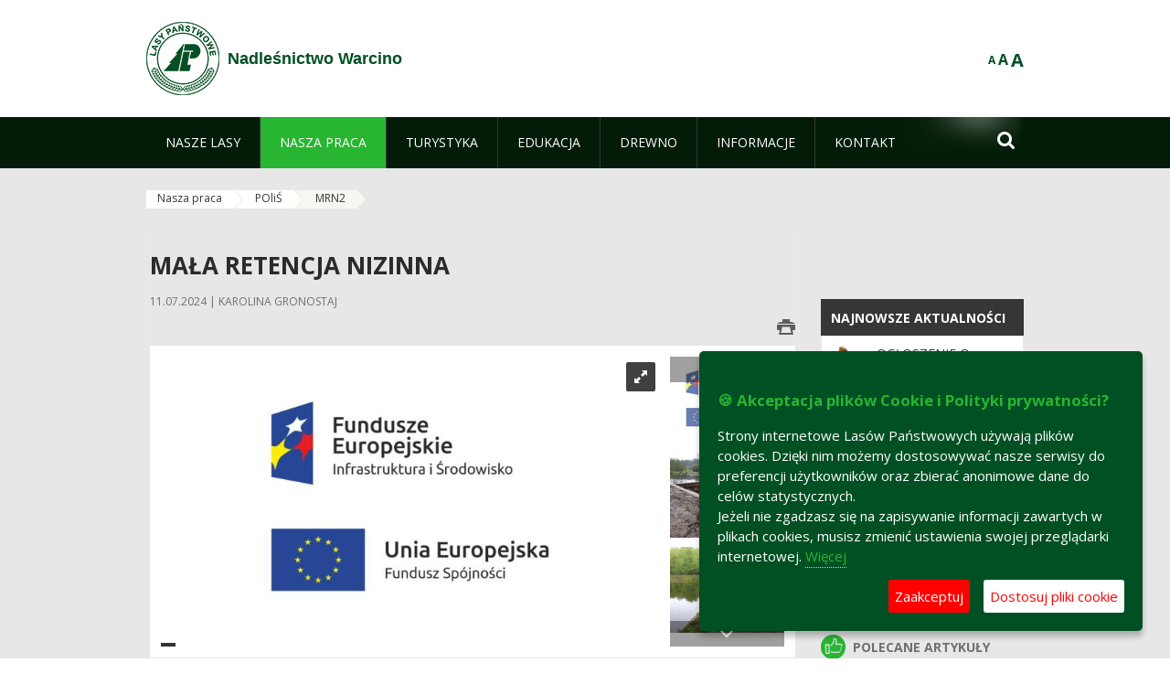

--- FILE ---
content_type: text/html;charset=UTF-8
request_url: https://warcino.szczecinek.lasy.gov.pl/mrn2
body_size: 25261
content:
























































		<!DOCTYPE html>













































































<html class="aui ltr" dir="ltr" lang="pl-PL">

<head>
    <meta http-equiv="X-UA-Compatible" content="IE=11,10,9,Edge" />
    <meta name="viewport" content="width=device-width, initial-scale=1.0" />

    <title>MRN2 - Nadleśnictwo Warcino - Lasy Państwowe</title>
    <link href='https://fonts.googleapis.com/css?family=Open+Sans:300,400,700,800&amp;subset=latin,latin-ext' rel='stylesheet' type='text/css'>

    <script type="text/javascript">
        document.createElement('picture');
    </script>
    <script src="https://warcino.szczecinek.lasy.gov.pl/nfh-cp-tiles-theme/js/mediaCheck.0.4.6 min.js"></script>
    <script src="https://warcino.szczecinek.lasy.gov.pl/nfh-cp-tiles-theme/js/picturefill.3.0.2.min.js" async="async"></script>
    <script src="https://warcino.szczecinek.lasy.gov.pl/nfh-cp-tiles-theme/js/jquery-3.1.0.min.js"></script>
    <script src="https://warcino.szczecinek.lasy.gov.pl/nfh-cp-tiles-theme/js/jquery-enlightbox.1.1.min.js"></script>
    <script src="https://warcino.szczecinek.lasy.gov.pl/nfh-cp-tiles-theme/js/jquery.royalslider.9.5.1.min.js"></script>
    <script src="https://warcino.szczecinek.lasy.gov.pl/nfh-cp-tiles-theme/js/js.cookie.2.0.4.js"></script>
    <script src="https://warcino.szczecinek.lasy.gov.pl/nfh-cp-tiles-theme/js/jquery.ihavecookies.min.js"></script>
    <script src="https://warcino.szczecinek.lasy.gov.pl/nfh-cp-tiles-theme/js/nfh-cp.js"></script>

    <script type="text/javascript">

        var _gaq = _gaq || [];
        _gaq.push(['_setAccount', 'UA-32410790-1']);
        _gaq.push(['_setDomainName', 'lasy.gov.pl']);
        _gaq.push(['_trackPageview']);

        (function() {
            var ga = document.createElement('script'); ga.type = 'text/javascript'; ga.async = true;
            ga.src = ('https:' == document.location.protocol ? 'https://ssl' : 'http://www') + '.google-analytics.com/ga.js';
            var s = document.getElementsByTagName('script')[0]; s.parentNode.insertBefore(ga, s);
        })();


        var options = {
            title: '&#x1F36A; Akceptacja plików Cookie i Polityki prywatności?',
            message: 'Strony internetowe Lasów Państwowych używają plików cookies. Dzięki nim możemy dostosowywać nasze serwisy do preferencji użytkowników oraz zbierać anonimowe dane do celów statystycznych.<br/>Jeżeli nie zgadzasz się na zapisywanie informacji zawartych w plikach cookies, musisz zmienić ustawienia swojej przeglądarki internetowej.',
            delay: 600,
            expires: 700,
            link: '/pliki-cookies',
            onAccept: function(){
                var myPreferences = $.fn.ihavecookies.cookie();
                console.log('Yay! The following preferences were saved...');
                console.log(myPreferences);
            },
            uncheckBoxes: true,
            acceptBtnLabel: 'Zaakceptuj ',
            advancedBtnLabel: 'Dostosuj pliki cookie',
            moreInfoLabel: 'Więcej',
            cookieTypesTitle: 'Wybierz, które pliki cookie akceptujesz',
            fixedCookieTypeLabel: 'Niezbędne',
            fixedCookieTypeDesc: 'Pliki cookie niezbędne do prawidłowego działania portalu.',
            cookieTypes: [
                {
                    type: 'Analityka',
                    value: 'analytics',
                    description: 'Pliki Cookie związane z rejestracja startystyk związanych z odwiedzinami na stronach, typami przeglądarek, itp.'
                }
            ]
        }

        $(document).ready(function() {
            $('body').ihavecookies(options);

            $('#ihavecookiesBtn').on('click', function(){
                $('body').ihavecookies(options, 'reinit');
            });
        });

//        function applyColorScheme(name) {
//            var be = $("body");
//            be.removeClass("cs-base");
//            be.removeClass("cs-contrast");
//            be.addClass(name);
//        }
        function applyFontSize(name) {
            var be = $("body");
            be.removeClass("fs-normal");
            be.removeClass("fs-large");
            be.removeClass("fs-extra-large");
            be.addClass(name);
            $(window).trigger('resize'); // refresh slider
        }
    </script>





























































<meta content="text/html; charset=UTF-8" http-equiv="content-type" />





































































	

	

	

	

	

	



<link href="https://warcino.szczecinek.lasy.gov.pl/nfh-cp-tiles-theme/images/favicon.ico" rel="Shortcut Icon" />





	<link href="https&#x3a;&#x2f;&#x2f;warcino&#x2e;szczecinek&#x2e;lasy&#x2e;gov&#x2e;pl&#x2f;mrn2" rel="canonical" />

	

			
				<link href="https&#x3a;&#x2f;&#x2f;warcino&#x2e;szczecinek&#x2e;lasy&#x2e;gov&#x2e;pl&#x2f;mrn2" hreflang="x-default" rel="alternate" />
			

			<link href="https&#x3a;&#x2f;&#x2f;warcino&#x2e;szczecinek&#x2e;lasy&#x2e;gov&#x2e;pl&#x2f;mrn2" hreflang="pl-PL" rel="alternate" />

	

			

			<link href="https&#x3a;&#x2f;&#x2f;warcino&#x2e;szczecinek&#x2e;lasy&#x2e;gov&#x2e;pl&#x2f;de&#x2f;mrn2" hreflang="de-DE" rel="alternate" />

	

			

			<link href="https&#x3a;&#x2f;&#x2f;warcino&#x2e;szczecinek&#x2e;lasy&#x2e;gov&#x2e;pl&#x2f;en&#x2f;mrn2" hreflang="en-GB" rel="alternate" />

	





<link class="lfr-css-file" href="https&#x3a;&#x2f;&#x2f;warcino&#x2e;szczecinek&#x2e;lasy&#x2e;gov&#x2e;pl&#x2f;nfh-cp-tiles-theme&#x2f;css&#x2f;aui&#x2e;css&#x3f;browserId&#x3d;other&#x26;themeId&#x3d;nfhcptilestheme_WAR_nfhcptilestheme&#x26;minifierType&#x3d;css&#x26;languageId&#x3d;pl_PL&#x26;b&#x3d;6210&#x26;t&#x3d;1767876198000" rel="stylesheet" type="text/css" />

<link href="&#x2f;html&#x2f;css&#x2f;main&#x2e;css&#x3f;browserId&#x3d;other&#x26;themeId&#x3d;nfhcptilestheme_WAR_nfhcptilestheme&#x26;minifierType&#x3d;css&#x26;languageId&#x3d;pl_PL&#x26;b&#x3d;6210&#x26;t&#x3d;1441787690000" rel="stylesheet" type="text/css" />









	

				<link href="https://warcino.szczecinek.lasy.gov.pl/html/portlet/asset_publisher/css/main.css?browserId=other&amp;themeId=nfhcptilestheme_WAR_nfhcptilestheme&amp;minifierType=css&amp;languageId=pl_PL&amp;b=6210&amp;t=1768407475000" rel="stylesheet" type="text/css" />

	

				<link href="https://warcino.szczecinek.lasy.gov.pl/nfh-cp-organizations-portlet/css/main.css?browserId=other&amp;themeId=nfhcptilestheme_WAR_nfhcptilestheme&amp;minifierType=css&amp;languageId=pl_PL&amp;b=6210&amp;t=1768407463000" rel="stylesheet" type="text/css" />

	

				<link href="https://warcino.szczecinek.lasy.gov.pl/html/portlet/journal_content/css/main.css?browserId=other&amp;themeId=nfhcptilestheme_WAR_nfhcptilestheme&amp;minifierType=css&amp;languageId=pl_PL&amp;b=6210&amp;t=1768407475000" rel="stylesheet" type="text/css" />

	







<script type="text/javascript">
	// <![CDATA[
		var Liferay = {
			Browser: {
				acceptsGzip: function() {
					return true;
				},
				getMajorVersion: function() {
					return 131.0;
				},
				getRevision: function() {
					return "537.36";
				},
				getVersion: function() {
					return "131.0";
				},
				isAir: function() {
					return false;
				},
				isChrome: function() {
					return true;
				},
				isFirefox: function() {
					return false;
				},
				isGecko: function() {
					return true;
				},
				isIe: function() {
					return false;
				},
				isIphone: function() {
					return false;
				},
				isLinux: function() {
					return false;
				},
				isMac: function() {
					return true;
				},
				isMobile: function() {
					return false;
				},
				isMozilla: function() {
					return false;
				},
				isOpera: function() {
					return false;
				},
				isRtf: function() {
					return true;
				},
				isSafari: function() {
					return true;
				},
				isSun: function() {
					return false;
				},
				isWap: function() {
					return false;
				},
				isWapXhtml: function() {
					return false;
				},
				isWebKit: function() {
					return true;
				},
				isWindows: function() {
					return false;
				},
				isWml: function() {
					return false;
				}
			},

			Data: {
				NAV_SELECTOR: '#navigation',

				isCustomizationView: function() {
					return false;
				},

				notices: [
					null

					

					
				]
			},

			ThemeDisplay: {
				
					getLayoutId: function() {
						return "167";
					},
					getLayoutURL: function() {
						return "https://warcino.szczecinek.lasy.gov.pl/mrn2";
					},
					getParentLayoutId: function() {
						return "166";
					},
					isPrivateLayout: function() {
						return "false";
					},
					isVirtualLayout: function() {
						return false;
					},
				

				getBCP47LanguageId: function() {
					return "pl-PL";
				},
				getCDNBaseURL: function() {
					return "https://warcino.szczecinek.lasy.gov.pl";
				},
				getCDNDynamicResourcesHost: function() {
					return "";
				},
				getCDNHost: function() {
					return "";
				},
				getCompanyId: function() {
					return "10097";
				},
				getCompanyGroupId: function() {
					return "20183917";
				},
				getDefaultLanguageId: function() {
					return "pl_PL";
				},
				getDoAsUserIdEncoded: function() {
					return "";
				},
				getLanguageId: function() {
					return "pl_PL";
				},
				getParentGroupId: function() {
					return "20671754";
				},
				getPathContext: function() {
					return "";
				},
				getPathImage: function() {
					return "/image";
				},
				getPathJavaScript: function() {
					return "/html/js";
				},
				getPathMain: function() {
					return "/c";
				},
				getPathThemeImages: function() {
					return "https://warcino.szczecinek.lasy.gov.pl/nfh-cp-tiles-theme/images";
				},
				getPathThemeRoot: function() {
					return "/nfh-cp-tiles-theme";
				},
				getPlid: function() {
					return "30609629";
				},
				getPortalURL: function() {
					return "https://warcino.szczecinek.lasy.gov.pl";
				},
				getPortletSetupShowBordersDefault: function() {
					return true;
				},
				getScopeGroupId: function() {
					return "20671754";
				},
				getScopeGroupIdOrLiveGroupId: function() {
					return "20671754";
				},
				getSessionId: function() {
					
						
						
							return "";
						
					
				},
				getSiteGroupId: function() {
					return "20671754";
				},
				getURLControlPanel: function() {
					return "/group/control_panel?refererPlid=30609629";
				},
				getURLHome: function() {
					return "https\x3a\x2f\x2fwarcino\x2eszczecinek\x2elasy\x2egov\x2epl\x2fweb\x2fguest";
				},
				getUserId: function() {
					return "10105";
				},
				getUserName: function() {
					
						
						
							return "";
						
					
				},
				isAddSessionIdToURL: function() {
					return false;
				},
				isFreeformLayout: function() {
					return false;
				},
				isImpersonated: function() {
					return false;
				},
				isSignedIn: function() {
					return false;
				},
				isStateExclusive: function() {
					return false;
				},
				isStateMaximized: function() {
					return false;
				},
				isStatePopUp: function() {
					return false;
				}
			},

			PropsValues: {
				NTLM_AUTH_ENABLED: false
			}
		};

		var themeDisplay = Liferay.ThemeDisplay;

		

		Liferay.AUI = {
			getAvailableLangPath: function() {
				return 'available_languages.jsp?browserId=other&themeId=nfhcptilestheme_WAR_nfhcptilestheme&colorSchemeId=01&minifierType=js&languageId=pl_PL&b=6210&t=1768407464000';
			},
			getCombine: function() {
				return true;
			},
			getComboPath: function() {
				return '/combo/?browserId=other&minifierType=&languageId=pl_PL&b=6210&t=1768407464000&';
			},
			getFilter: function() {
				
					
						return 'min';
					
					
					
				
			},
			getJavaScriptRootPath: function() {
				return '/html/js';
			},
			getLangPath: function() {
				return 'aui_lang.jsp?browserId=other&themeId=nfhcptilestheme_WAR_nfhcptilestheme&colorSchemeId=01&minifierType=js&languageId=pl_PL&b=6210&t=1768407464000';
			},
			getStaticResourceURLParams: function() {
				return '?browserId=other&minifierType=&languageId=pl_PL&b=6210&t=1768407464000';
			}
		};

		Liferay.authToken = '5cIcWV5N';

		

		Liferay.currentURL = '\x2fmrn2';
		Liferay.currentURLEncoded = '\x252Fmrn2';
	// ]]>
</script>


	
		
			
				<script src="/html/js/barebone.jsp?browserId=other&amp;themeId=nfhcptilestheme_WAR_nfhcptilestheme&amp;colorSchemeId=01&amp;minifierType=js&amp;minifierBundleId=javascript.barebone.files&amp;languageId=pl_PL&amp;b=6210&amp;t=1768407464000" type="text/javascript"></script>
			
			
		
	
	


<script type="text/javascript">
	// <![CDATA[
		

			

			
				Liferay.Portlet.list = ['101_INSTANCE_1M8a', '101_INSTANCE_x9eK', '101_INSTANCE_kCS6', 'nfhcplanguage', 'nfhcpdivisionsmobile_WAR_nfhcporganizationsportlet', 'nfhcpfooterarticle1', 'nfhcpfooterarticle2', 'nfhcpfooterarticle3'];
			
		

		

		
	// ]]>
</script>





	
		

			

			
				<script type="text/javascript">
					(function(i, s, o, g, r, a, m) {
						i['GoogleAnalyticsObject'] = r;

						i[r] = i[r] || function() {
							var arrayValue = i[r].q || [];

							i[r].q = arrayValue;

							(i[r].q).push(arguments);
						};

						i[r].l = 1 * new Date();

						a = s.createElement(o);
						m = s.getElementsByTagName(o)[0];
						a.async = 1;
						a.src = g;
						m.parentNode.insertBefore(a, m);
					})(window, document, 'script', '//www.google-analytics.com/analytics.js', 'ga');

					ga('create', 'UA-156900561-1', 'auto');
					ga('send', 'pageview');
				</script>
			
		
		
	



	
		
		

			

			
		
	










	









	
	<meta property="og:type" content="article">
	<meta property="og:title" content="MAŁA RETENCJA NIZINNA">
	<meta property="og:description" content="">
	
		<meta property="og:image" content="/image/journal/article?img_id=49787746&t=1720685125186">
	






<link class="lfr-css-file" href="https&#x3a;&#x2f;&#x2f;warcino&#x2e;szczecinek&#x2e;lasy&#x2e;gov&#x2e;pl&#x2f;nfh-cp-tiles-theme&#x2f;css&#x2f;main&#x2e;css&#x3f;browserId&#x3d;other&#x26;themeId&#x3d;nfhcptilestheme_WAR_nfhcptilestheme&#x26;minifierType&#x3d;css&#x26;languageId&#x3d;pl_PL&#x26;b&#x3d;6210&#x26;t&#x3d;1767876198000" rel="stylesheet" type="text/css" />








	<style type="text/css">

		

			

		

			

				

					

#p_p_id_101_INSTANCE_x9eK_ .portlet {
border-width:;
border-style:
}




				

			

		

			

				

					

#p_p_id_101_INSTANCE_kCS6_ .portlet {
border-width:;
border-style:
}




				

			

		

			

		

			

		

			

		

			

		

			

		

			

		

	</style>



</head>

<body class="cs-base yui3-skin-sam controls-visible signed-out public-page organization-site group-20671754 cz-pklp-app">
    <script type="text/javascript">
        var fs = Cookies.get("fbsFontSize");
        if (fs) {
            applyFontSize(fs);
        }

        function setFontSize(name) {
            // definicja funkcji applyFontSize w head
            applyFontSize(name);
            Cookies.set("fbsFontSize", name);
        }
    </script>

    <a href="#main-content" id="skip-to-content">Przejdź do treści</a>

    


























































































































    <div id="page">

        <header id="header" class="$header_css_class" role="banner">
            <div id="header-table">
                <div id="header-organization">
                    <a href="https://warcino.szczecinek.lasy.gov.pl" title="Nadleśnictwo Warcino" class="logo">
                        <picture>
                                <!--[if IE 9]><video style="display: none;"><![endif]-->
                                <source srcset="https://warcino.szczecinek.lasy.gov.pl/nfh-cp-tiles-theme/images/nfh-cp/logo-80x80.png" media="(max-width: 979px)" />
                                <source srcset="https://warcino.szczecinek.lasy.gov.pl/nfh-cp-tiles-theme/images/nfh-cp/logo-80x80.png" media="(min-width: 980px)" />
                                <!--[if IE 9]></video><![endif]-->
                                <img srcset="https://warcino.szczecinek.lasy.gov.pl/nfh-cp-tiles-theme/images/nfh-cp/logo-80x80.png" alt="Logo" />
                        </picture>
                    </a>
                    <a href="https://warcino.szczecinek.lasy.gov.pl" title="Nadleśnictwo Warcino" class="name"><span>Nadleśnictwo Warcino</span></a>
                </div>
                <div id="header-banner">
                    <a href="https://www.lasy.gov.pl/" target="_blank"><img alt="Lasy Państwowe" src="https://warcino.szczecinek.lasy.gov.pl/nfh-cp-tiles-theme/images/nfh-cp/banner-180x44.png"/></a>
                </div>
                <div id="header-localization">
                    <ul id="header-accessability">
                        <li id="button-normal-font" title="normal-font"><button href="#" onclick="setFontSize('fs-normal');return false;">A</button></li>
                        <li id="button-large-font" title="large-font"><button href="#" onclick="setFontSize('fs-large');return false;">A</button></li>
                        <li id="button-extra-large-font" title="extra-large-font"><button href="#" onclick="setFontSize('fs-extra-large');return false;">A</button></li>
                    </ul>
                    



























































	

	<div class="portlet-boundary portlet-boundary_nfhcplanguage_  portlet-static portlet-static-end portlet-borderless portlet-language " id="p_p_id_nfhcplanguage_" >
		<span id="p_nfhcplanguage"></span>



	
	
	

		


























































	
	
	
	
	

		

		
			
			

				

				<div class="portlet-borderless-container" >
					

					


	<div class="portlet-body">



	
		
			
			
				
					



















































































































































































	

				

				
					
					
						


	
	
		






























































































































	
	

		

	

	

					
				
			
		
	
	



	</div>

				</div>

				
			
		
	


	







	</div>





                </div>
            </div>
            <div id="header-buttons" role="presentation">
                <a id="header-button-select-organization" href="#" class="button"><span><span>Wybierz nadleśnictwo</span></span></a>
                <a id="header-button-search" href="#" class="button"><span><span class="fa fa-2x">&#xf002;</span><br/><span>Szukaj</span></span></a>
                <a id="header-button-navigation" href="#" class="button"><span><span class="fa fa-2x">&#xf0c9;</span><br/><span>Menu</span></span></a>
            </div>
            <div id="header-divisions" class="open" role="presentation">
                



























































	

	<div class="portlet-boundary portlet-boundary_nfhcpdivisionsmobile_WAR_nfhcporganizationsportlet_  portlet-static portlet-static-end portlet-borderless nfh-divisions-portlet " id="p_p_id_nfhcpdivisionsmobile_WAR_nfhcporganizationsportlet_" >
		<span id="p_nfhcpdivisionsmobile_WAR_nfhcporganizationsportlet"></span>



	
	
	

		

			
				
					


























































	
	
	
	
	

		

		
			
			

				

				<div class="portlet-borderless-container" >
					

					


	<div class="portlet-body">



	
		
			
			
				
					



















































































































































































	

				

				
					
					
						


	

		











































 



<div class="divisions tile-1h">

    <div class="subtitle"><span>Nadleśnictwa i inne</span></div>

    











































































<div class="control-group input-select-wrapper">
	

	

	<select class="aui-field-select"  id="_nfhcpdivisionsmobile_WAR_nfhcporganizationsportlet_divisions"  name="_nfhcpdivisionsmobile_WAR_nfhcporganizationsportlet_divisions"   title="divisions"  >
		

		
        







































































<option class=""    value=""  >


	Wybierz
</option>
        
        







































































<option class=""    value="/web/rdlp_szczecinek"  >


	Regionalna Dyrekcja Lasów Państwowych w Szczecinku
</option>
        
        







































































<option class=""    value="/web/bialogard"  >


	Nadleśnictwo Białogard
</option>
        
        







































































<option class=""    value="/web/bobolice"  >


	Nadleśnictwo Bobolice
</option>
        
        







































































<option class=""    value="/web/borne-sulinowo"  >


	Nadleśnictwo Borne Sulinowo
</option>
        
        







































































<option class=""    value="/web/bytow"  >


	Nadleśnictwo Bytów
</option>
        
        







































































<option class=""    value="/web/czaplinek"  >


	Nadleśnictwo Czaplinek
</option>
        
        







































































<option class=""    value="/web/nadlesnictwo-czarne-czluchowskie2"  >


	Nadleśnictwo Czarne Człuchowskie
</option>
        
        







































































<option class=""    value="/web/czarnobor"  >


	Nadleśnictwo Czarnobór
</option>
        
        







































































<option class=""    value="/web/czluchow"  >


	Nadleśnictwo Człuchów
</option>
        
        







































































<option class=""    value="/web/damnica"  >


	Nadleśnictwo Damnica
</option>
        
        







































































<option class=""    value="/web/nadlesnictwo-drawsko2"  >


	Nadleśnictwo Drawsko
</option>
        
        







































































<option class=""    value="/web/dretyn"  >


	Nadleśnictwo Dretyń
</option>
        
        







































































<option class=""    value="/web/goscino"  >


	Nadleśnictwo Gościno
</option>
        
        







































































<option class=""    value="/web/karnieszewice"  >


	Nadleśnictwo Karnieszewice
</option>
        
        







































































<option class=""    value="/web/lesny-dwor"  >


	Nadleśnictwo Leśny Dwór
</option>
        
        







































































<option class=""    value="/web/manowo"  >


	Nadleśnictwo Manowo
</option>
        
        







































































<option class=""    value="/web/miastko"  >


	Nadleśnictwo Miastko
</option>
        
        







































































<option class=""    value="/web/niedzwiady"  >


	Nadleśnictwo Niedźwiady
</option>
        
        







































































<option class=""    value="/web/osusznica"  >


	Nadleśnictwo Osusznica
</option>
        
        







































































<option class=""    value="/web/polanow"  >


	Nadleśnictwo Polanów
</option>
        
        







































































<option class=""    value="/web/polczyn"  >


	Nadleśnictwo Połczyn
</option>
        
        







































































<option class=""    value="/web/szczecinek"  >


	Nadleśnictwo Szczecinek
</option>
        
        







































































<option class=""    value="/web/slawno"  >


	Nadleśnictwo Sławno
</option>
        
        







































































<option class=""    value="/web/trzebielino"  >


	Nadleśnictwo Trzebielino
</option>
        
        







































































<option class=""    value="/web/tychowo"  >


	Nadleśnictwo Tychowo
</option>
        
        







































































<option class=""    value="/web/ustka"  >


	Nadleśnictwo Ustka
</option>
        
        







































































<option class=""    value="/web/warcino"  >


	Nadleśnictwo Warcino
</option>
        
        







































































<option class=""    value="/web/zlocieniec"  >


	Nadleśnictwo Złocieniec
</option>
        
        







































































<option class=""    value="/web/lupawa"  >


	Nadleśnictwo Łupawa
</option>
        
        







































































<option class=""    value="/web/nadlesnictwo-swidwin2"  >


	Nadleśnictwo Świdwin
</option>
        
        







































































<option class=""    value="/web/swierczyna"  >


	Nadleśnictwo Świerczyna
</option>
        
        







































































<option class=""    value="/web/zslpbialogard"  >


	ZSLP Białogard
</option>
        
    











































































	</select>

	

	
</div>

    <div class="button-holder">
        <a class="button button-go">
            <span class="text">Przejdź</span><span class="icon fa fa-2x">&#xf105;</span>
        </a>
    </div>
</div>

	
	

					
				
			
		
	
	



	</div>

				</div>

				
			
		
	

				
				
			

		

	







	</div>





            </div>
        </header>

        <div id="navigation-top">

<nav class="sort-pages modify-pages" role="navigation">

    <ul aria-label="Strony witryny" role="menubar" class="level-1">

                <li  class=" has-children" id="layout_2" role="presentation">
                    <a tabindex="0" aria-labelledby="layout_2"  href="https&#x3a;&#x2f;&#x2f;warcino&#x2e;szczecinek&#x2e;lasy&#x2e;gov&#x2e;pl&#x2f;nasze-lasy"  role="menuitem"><span>























































 Nasze lasy</span></a>
                        <a tabindex="-1" href="#" class="toggle-navigation-button"><span class="fa"></span></a>
                        <ul role="menu" class="level-2">

                                <li  class="" id="layout_3" role="presentation">
                                    <a tabindex="0" aria-labelledby="layout_3" href="https&#x3a;&#x2f;&#x2f;warcino&#x2e;szczecinek&#x2e;lasy&#x2e;gov&#x2e;pl&#x2f;lasy-nadlesnictwa"  role="menuitem">Lasy nadleśnictwa </a>
                                </li>

                                <li  class=" has-children" id="layout_82" role="presentation">
                                    <a tabindex="0" aria-labelledby="layout_82" href="https&#x3a;&#x2f;&#x2f;warcino&#x2e;szczecinek&#x2e;lasy&#x2e;gov&#x2e;pl&#x2f;doswiadczalnictwo-lesne"  role="menuitem">Doświadczalnictwo leśne </a>
                                        <a tabindex="-1" href="#" class="toggle-navigation-button"><span class="fa"></span></a>
                                        <ul role="menu" class="level-3">

                                                <li  class=" has-children" id="layout_84" role="presentation">
                                                    <a tabindex="0" aria-labelledby="layout_84" href="https&#x3a;&#x2f;&#x2f;warcino&#x2e;szczecinek&#x2e;lasy&#x2e;gov&#x2e;pl&#x2f;hodowla-lasu1"  role="menuitem">Hodowla Lasu </a>
                                                        <a tabindex="-1" href="#" class="toggle-navigation-button"><span class="fa"></span></a>
                                                        <ul role="menu" class="level-4">
    
                                                                <li  class="" id="layout_87" role="presentation">
                                                                    <a tabindex="0" aria-labelledby="layout_87" href="https&#x3a;&#x2f;&#x2f;warcino&#x2e;szczecinek&#x2e;lasy&#x2e;gov&#x2e;pl&#x2f;siew"  role="menuitem">Siew </a>
                                                                </li>
    
                                                                <li  class=" last" id="layout_88" role="presentation">
                                                                    <a tabindex="0" aria-labelledby="layout_88" href="https&#x3a;&#x2f;&#x2f;warcino&#x2e;szczecinek&#x2e;lasy&#x2e;gov&#x2e;pl&#x2f;samosiew-boczny-i-gorny"  role="menuitem">Samosiew boczny i górny </a>
                                                                </li>
                                                        </ul>
                                                </li>

                                                <li  class=" has-children last" id="layout_85" role="presentation">
                                                    <a tabindex="0" aria-labelledby="layout_85" href="https&#x3a;&#x2f;&#x2f;warcino&#x2e;szczecinek&#x2e;lasy&#x2e;gov&#x2e;pl&#x2f;ochrona-lasu1"  role="menuitem">Ochrona Lasu </a>
                                                        <a tabindex="-1" href="#" class="toggle-navigation-button"><span class="fa"></span></a>
                                                        <ul role="menu" class="level-4">
    
                                                                <li  class="" id="layout_89" role="presentation">
                                                                    <a tabindex="0" aria-labelledby="layout_89" href="https&#x3a;&#x2f;&#x2f;warcino&#x2e;szczecinek&#x2e;lasy&#x2e;gov&#x2e;pl&#x2f;zabezpieczanie-sosny-przed-zgryzaniem-i-spalowaniem-za-pomoca-siateczek-mini-1"  role="menuitem">Zabezpieczanie Sosny przed zgryzaniem i spałowaniem </a>
                                                                </li>
    
                                                                <li  class="" id="layout_90" role="presentation">
                                                                    <a tabindex="0" aria-labelledby="layout_90" href="https&#x3a;&#x2f;&#x2f;warcino&#x2e;szczecinek&#x2e;lasy&#x2e;gov&#x2e;pl&#x2f;zabezpieczanie-repelentem-przed-spalowaniem"  role="menuitem">Zabezpieczanie drzewek przed spałowaniem </a>
                                                                </li>
    
                                                                <li  class=" last" id="layout_93" role="presentation">
                                                                    <a tabindex="0" aria-labelledby="layout_93" href="https&#x3a;&#x2f;&#x2f;warcino&#x2e;szczecinek&#x2e;lasy&#x2e;gov&#x2e;pl&#x2f;zabezpieczanie-calych-powierzchni"  role="menuitem">Zabezpieczanie całych powierzchni </a>
                                                                </li>
                                                        </ul>
                                                </li>
                                        </ul>
                                </li>

                                <li  class="" id="layout_139" role="presentation">
                                    <a tabindex="0" aria-labelledby="layout_139" href="https&#x3a;&#x2f;&#x2f;warcino&#x2e;szczecinek&#x2e;lasy&#x2e;gov&#x2e;pl&#x2f;polskie-lasy"  role="menuitem">Polskie lasy </a>
                                </li>

                                <li  class="" id="layout_7" role="presentation">
                                    <a tabindex="0" aria-labelledby="layout_7" href="http&#x3a;&#x2f;&#x2f;www&#x2e;lasy&#x2e;gov&#x2e;pl&#x2f;mapa" target="_blank" role="menuitem">Mapa(y) lasów  <span class="hide-accessible">(otwiera nowe okno)</span> </a>
                                </li>

                                <li  class="" id="layout_140" role="presentation">
                                    <a tabindex="0" aria-labelledby="layout_140" href="https&#x3a;&#x2f;&#x2f;warcino&#x2e;szczecinek&#x2e;lasy&#x2e;gov&#x2e;pl&#x2f;pgl-lasy-panstwowe"  role="menuitem">PGL Lasy Państwowe </a>
                                </li>

                                <li  class=" last" id="layout_165" role="presentation">
                                    <a tabindex="0" aria-labelledby="layout_165" href="https&#x3a;&#x2f;&#x2f;warcino&#x2e;szczecinek&#x2e;lasy&#x2e;gov&#x2e;pl&#x2f;lesny-kompleks-promocyjny-lasy-srodkowopomorskie"  role="menuitem">Leśny Kompleks Promocyjny LASY ŚRODKOWOPOMORSKIE </a>
                                </li>
                        </ul>
                </li>

                <li aria-selected='true' class="selected has-children" id="layout_8" role="presentation">
                    <a tabindex="0" aria-labelledby="layout_8" aria-haspopup='true' href="https&#x3a;&#x2f;&#x2f;warcino&#x2e;szczecinek&#x2e;lasy&#x2e;gov&#x2e;pl&#x2f;nasza-praca"  role="menuitem"><span>























































 Nasza praca</span></a>
                        <a tabindex="-1" href="#" class="toggle-navigation-button"><span class="fa"></span></a>
                        <ul role="menu" class="level-2">

                                <li  class=" has-children" id="layout_9" role="presentation">
                                    <a tabindex="0" aria-labelledby="layout_9" href="https&#x3a;&#x2f;&#x2f;warcino&#x2e;szczecinek&#x2e;lasy&#x2e;gov&#x2e;pl&#x2f;o-nadlesnictwie"  role="menuitem">O nadleśnictwie </a>
                                        <a tabindex="-1" href="#" class="toggle-navigation-button"><span class="fa"></span></a>
                                        <ul role="menu" class="level-3">

                                                <li  class="" id="layout_10" role="presentation">
                                                    <a tabindex="0" aria-labelledby="layout_10" href="https&#x3a;&#x2f;&#x2f;warcino&#x2e;szczecinek&#x2e;lasy&#x2e;gov&#x2e;pl&#x2f;polozenie"  role="menuitem">Położenie </a>
                                                </li>

                                                <li  class="" id="layout_11" role="presentation">
                                                    <a tabindex="0" aria-labelledby="layout_11" href="https&#x3a;&#x2f;&#x2f;warcino&#x2e;szczecinek&#x2e;lasy&#x2e;gov&#x2e;pl&#x2f;galeria-zdjec"  role="menuitem">Galeria zdjęć </a>
                                                </li>

                                                <li  class="" id="layout_12" role="presentation">
                                                    <a tabindex="0" aria-labelledby="layout_12" href="https&#x3a;&#x2f;&#x2f;warcino&#x2e;szczecinek&#x2e;lasy&#x2e;gov&#x2e;pl&#x2f;historia"  role="menuitem">Historia </a>
                                                </li>

                                                <li  class="" id="layout_13" role="presentation">
                                                    <a tabindex="0" aria-labelledby="layout_13" href="https&#x3a;&#x2f;&#x2f;warcino&#x2e;szczecinek&#x2e;lasy&#x2e;gov&#x2e;pl&#x2f;organizacja-nadlesnictwa"  role="menuitem">Organizacja nadleśnictwa </a>
                                                </li>

                                                <li  class=" last" id="layout_14" role="presentation">
                                                    <a tabindex="0" aria-labelledby="layout_14" href="https&#x3a;&#x2f;&#x2f;warcino&#x2e;szczecinek&#x2e;lasy&#x2e;gov&#x2e;pl&#x2f;projekty-i-fundusze"  role="menuitem">Projekty i fundusze </a>
                                                </li>
                                        </ul>
                                </li>

                                <li  class="" id="layout_16" role="presentation">
                                    <a tabindex="0" aria-labelledby="layout_16" href="https&#x3a;&#x2f;&#x2f;warcino&#x2e;szczecinek&#x2e;lasy&#x2e;gov&#x2e;pl&#x2f;hodowla-lasu"  role="menuitem">Hodowla lasu </a>
                                </li>

                                <li  class="" id="layout_17" role="presentation">
                                    <a tabindex="0" aria-labelledby="layout_17" href="https&#x3a;&#x2f;&#x2f;warcino&#x2e;szczecinek&#x2e;lasy&#x2e;gov&#x2e;pl&#x2f;ochrona-lasu"  role="menuitem">Ochrona lasu </a>
                                </li>

                                <li  class="" id="layout_19" role="presentation">
                                    <a tabindex="0" aria-labelledby="layout_19" href="https&#x3a;&#x2f;&#x2f;warcino&#x2e;szczecinek&#x2e;lasy&#x2e;gov&#x2e;pl&#x2f;urzadzanie-lasu"  role="menuitem">Urządzanie lasu </a>
                                </li>

                                <li  class="" id="layout_20" role="presentation">
                                    <a tabindex="0" aria-labelledby="layout_20" href="https&#x3a;&#x2f;&#x2f;warcino&#x2e;szczecinek&#x2e;lasy&#x2e;gov&#x2e;pl&#x2f;lowiectwo"  role="menuitem">Łowiectwo </a>
                                </li>

                                <li  class=" has-children" id="layout_21" role="presentation">
                                    <a tabindex="0" aria-labelledby="layout_21" href="https&#x3a;&#x2f;&#x2f;warcino&#x2e;szczecinek&#x2e;lasy&#x2e;gov&#x2e;pl&#x2f;ochrona-przyrody"  role="menuitem">Ochrona przyrody </a>
                                        <a tabindex="-1" href="#" class="toggle-navigation-button"><span class="fa"></span></a>
                                        <ul role="menu" class="level-3">

                                                <li  class="" id="layout_22" role="presentation">
                                                    <a tabindex="0" aria-labelledby="layout_22" href="https&#x3a;&#x2f;&#x2f;warcino&#x2e;szczecinek&#x2e;lasy&#x2e;gov&#x2e;pl&#x2f;rezerwaty-przyrody"  role="menuitem">Rezerwaty przyrody </a>
                                                </li>

                                                <li  class="" id="layout_23" role="presentation">
                                                    <a tabindex="0" aria-labelledby="layout_23" href="https&#x3a;&#x2f;&#x2f;warcino&#x2e;szczecinek&#x2e;lasy&#x2e;gov&#x2e;pl&#x2f;parki-krajobrazowe"  role="menuitem">Parki krajobrazowe </a>
                                                </li>

                                                <li  class="" id="layout_24" role="presentation">
                                                    <a tabindex="0" aria-labelledby="layout_24" href="https&#x3a;&#x2f;&#x2f;warcino&#x2e;szczecinek&#x2e;lasy&#x2e;gov&#x2e;pl&#x2f;obszary-chronionego-krajobrazu"  role="menuitem">Obszary chronionego krajobrazu </a>
                                                </li>

                                                <li  class="" id="layout_25" role="presentation">
                                                    <a tabindex="0" aria-labelledby="layout_25" href="https&#x3a;&#x2f;&#x2f;warcino&#x2e;szczecinek&#x2e;lasy&#x2e;gov&#x2e;pl&#x2f;obszary-natura-2000"  role="menuitem">Obszary Natura 2000 </a>
                                                </li>

                                                <li  class="" id="layout_26" role="presentation">
                                                    <a tabindex="0" aria-labelledby="layout_26" href="https&#x3a;&#x2f;&#x2f;warcino&#x2e;szczecinek&#x2e;lasy&#x2e;gov&#x2e;pl&#x2f;pomniki-przyrody"  role="menuitem">Pomniki przyrody </a>
                                                </li>

                                                <li  class=" last" id="layout_27" role="presentation">
                                                    <a tabindex="0" aria-labelledby="layout_27" href="https&#x3a;&#x2f;&#x2f;warcino&#x2e;szczecinek&#x2e;lasy&#x2e;gov&#x2e;pl&#x2f;uzytki-ekologiczne"  role="menuitem">Użytki ekologiczne </a>
                                                </li>
                                        </ul>
                                </li>

                                <li  class=" has-children" id="layout_28" role="presentation">
                                    <a tabindex="0" aria-labelledby="layout_28" href="https&#x3a;&#x2f;&#x2f;warcino&#x2e;szczecinek&#x2e;lasy&#x2e;gov&#x2e;pl&#x2f;certyfikaty"  role="menuitem">Certyfikaty </a>
                                        <a tabindex="-1" href="#" class="toggle-navigation-button"><span class="fa"></span></a>
                                        <ul role="menu" class="level-3">

                                                <li  class="" id="layout_159" role="presentation">
                                                    <a tabindex="0" aria-labelledby="layout_159" href="https&#x3a;&#x2f;&#x2f;warcino&#x2e;szczecinek&#x2e;lasy&#x2e;gov&#x2e;pl&#x2f;certyfikaty1"  role="menuitem">Certyfikaty </a>
                                                </li>

                                                <li  class="" id="layout_191" role="presentation">
                                                    <a tabindex="0" aria-labelledby="layout_191" href="https&#x3a;&#x2f;&#x2f;warcino&#x2e;szczecinek&#x2e;lasy&#x2e;gov&#x2e;pl&#x2f;powierzchnie-referencyjne"  role="menuitem">Powierzchnie referencyjne </a>
                                                </li>

                                                <li  class=" last" id="layout_193" role="presentation">
                                                    <a tabindex="0" aria-labelledby="layout_193" href="https&#x3a;&#x2f;&#x2f;warcino&#x2e;szczecinek&#x2e;lasy&#x2e;gov&#x2e;pl&#x2f;obszary-hcv"  role="menuitem">Obszary HCV </a>
                                                </li>
                                        </ul>
                                </li>

                                <li  class="" id="layout_29" role="presentation">
                                    <a tabindex="0" aria-labelledby="layout_29" href="https&#x3a;&#x2f;&#x2f;warcino&#x2e;szczecinek&#x2e;lasy&#x2e;gov&#x2e;pl&#x2f;nadzor-nad-lasami-niepanstwowymi"  role="menuitem">Nadzór nad lasami niepaństwowymi </a>
                                </li>

                                <li  class=" has-children last" id="layout_166" role="presentation">
                                    <a tabindex="0" aria-labelledby="layout_166" href="https&#x3a;&#x2f;&#x2f;warcino&#x2e;szczecinek&#x2e;lasy&#x2e;gov&#x2e;pl&#x2f;polis"  role="menuitem">POliŚ </a>
                                        <a tabindex="-1" href="#" class="toggle-navigation-button"><span class="fa"></span></a>
                                        <ul role="menu" class="level-3">

                                                <li aria-selected='true' class="selected last" id="layout_167" role="presentation">
                                                    <a tabindex="0" aria-labelledby="layout_167" href="https&#x3a;&#x2f;&#x2f;warcino&#x2e;szczecinek&#x2e;lasy&#x2e;gov&#x2e;pl&#x2f;mrn2"  role="menuitem">MRN2 </a>
                                                </li>
                                        </ul>
                                </li>
                        </ul>
                </li>

                <li  class=" has-children" id="layout_30" role="presentation">
                    <a tabindex="0" aria-labelledby="layout_30"  href="https&#x3a;&#x2f;&#x2f;warcino&#x2e;szczecinek&#x2e;lasy&#x2e;gov&#x2e;pl&#x2f;turystyka"  role="menuitem"><span>























































 Turystyka</span></a>
                        <a tabindex="-1" href="#" class="toggle-navigation-button"><span class="fa"></span></a>
                        <ul role="menu" class="level-2">

                                <li  class="" id="layout_31" role="presentation">
                                    <a tabindex="0" aria-labelledby="layout_31" href="http&#x3a;&#x2f;&#x2f;www&#x2e;czaswlas&#x2e;pl&#x2f;obiekty&#x2f;&#x3f;p&#x3d;3&#x26;zw_send&#x3d;1&#x26;powiat&#x3d;0&#x26;miejsc&#x3d;&#x26;woj&#x3d;0&#x26;nazwa_obi&#x3d;&#x26;nazwa_nadl&#x3d;Warcino&#x26;x&#x3d;0&#x26;y&#x3d;0" target="_blank" role="menuitem">Miejsca i obiekty  <span class="hide-accessible">(otwiera nowe okno)</span> </a>
                                </li>

                                <li  class="" id="layout_32" role="presentation">
                                    <a tabindex="0" aria-labelledby="layout_32" href="https&#x3a;&#x2f;&#x2f;czaswlas&#x2e;pl&#x2f;wyprawy&#x2f;&#x3f;p&#x3d;1" target="_blank" role="menuitem">Warto zobaczyć  <span class="hide-accessible">(otwiera nowe okno)</span> </a>
                                </li>

                                <li  class="" id="layout_33" role="presentation">
                                    <a tabindex="0" aria-labelledby="layout_33" href="https&#x3a;&#x2f;&#x2f;czaswlas&#x2e;pl&#x2f;&#x3f;id&#x3d;c81e728d9d4c2f636f067f89cc14862c" target="_blank" role="menuitem">Znajdź na mapie   <span class="hide-accessible">(otwiera nowe okno)</span> </a>
                                </li>

                                <li  class=" has-children" id="layout_141" role="presentation">
                                    <a tabindex="0" aria-labelledby="layout_141" href="https&#x3a;&#x2f;&#x2f;warcino&#x2e;szczecinek&#x2e;lasy&#x2e;gov&#x2e;pl&#x2f;pomysly-na-wypoczynek"  role="menuitem">Pomysły na wypoczynek </a>
                                        <a tabindex="-1" href="#" class="toggle-navigation-button"><span class="fa"></span></a>
                                        <ul role="menu" class="level-3">

                                                <li  class="" id="layout_172" role="presentation">
                                                    <a tabindex="0" aria-labelledby="layout_172" href="https&#x3a;&#x2f;&#x2f;warcino&#x2e;szczecinek&#x2e;lasy&#x2e;gov&#x2e;pl&#x2f;bushcraft-i-survival"  role="menuitem">Bushcraft i survival </a>
                                                </li>

                                                <li  class="" id="layout_142" role="presentation">
                                                    <a tabindex="0" aria-labelledby="layout_142" href="https&#x3a;&#x2f;&#x2f;warcino&#x2e;szczecinek&#x2e;lasy&#x2e;gov&#x2e;pl&#x2f;bieganie"  role="menuitem">Bieganie </a>
                                                </li>

                                                <li  class="" id="layout_143" role="presentation">
                                                    <a tabindex="0" aria-labelledby="layout_143" href="https&#x3a;&#x2f;&#x2f;warcino&#x2e;szczecinek&#x2e;lasy&#x2e;gov&#x2e;pl&#x2f;biegi-na-orientacje"  role="menuitem">Biegi na orientację </a>
                                                </li>

                                                <li  class="" id="layout_144" role="presentation">
                                                    <a tabindex="0" aria-labelledby="layout_144" href="https&#x3a;&#x2f;&#x2f;warcino&#x2e;szczecinek&#x2e;lasy&#x2e;gov&#x2e;pl&#x2f;geocaching"  role="menuitem">Geocaching </a>
                                                </li>

                                                <li  class="" id="layout_145" role="presentation">
                                                    <a tabindex="0" aria-labelledby="layout_145" href="https&#x3a;&#x2f;&#x2f;warcino&#x2e;szczecinek&#x2e;lasy&#x2e;gov&#x2e;pl&#x2f;jazda-konna"  role="menuitem">Jazda konna </a>
                                                </li>

                                                <li  class="" id="layout_146" role="presentation">
                                                    <a tabindex="0" aria-labelledby="layout_146" href="https&#x3a;&#x2f;&#x2f;warcino&#x2e;szczecinek&#x2e;lasy&#x2e;gov&#x2e;pl&#x2f;narciarstwo-biegowe"  role="menuitem">Narciarstwo biegowe </a>
                                                </li>

                                                <li  class="" id="layout_147" role="presentation">
                                                    <a tabindex="0" aria-labelledby="layout_147" href="https&#x3a;&#x2f;&#x2f;warcino&#x2e;szczecinek&#x2e;lasy&#x2e;gov&#x2e;pl&#x2f;nordic-walking"  role="menuitem">Nordic walking </a>
                                                </li>

                                                <li  class=" last" id="layout_148" role="presentation">
                                                    <a tabindex="0" aria-labelledby="layout_148" href="https&#x3a;&#x2f;&#x2f;warcino&#x2e;szczecinek&#x2e;lasy&#x2e;gov&#x2e;pl&#x2f;psie-zaprzegi"  role="menuitem">Psie zaprzęgi </a>
                                                </li>
                                        </ul>
                                </li>

                                <li  class="" id="layout_35" role="presentation">
                                    <a tabindex="0" aria-labelledby="layout_35" href="https&#x3a;&#x2f;&#x2f;warcino&#x2e;szczecinek&#x2e;lasy&#x2e;gov&#x2e;pl&#x2f;wirtualne-wycieczki-i-prezentacje"  role="menuitem">Wirtualne wycieczki i prezentacje </a>
                                </li>

                                <li  class=" has-children" id="layout_174" role="presentation">
                                    <a tabindex="0" aria-labelledby="layout_174" href="https&#x3a;&#x2f;&#x2f;warcino&#x2e;szczecinek&#x2e;lasy&#x2e;gov&#x2e;pl&#x2f;regulaminy-miejsc-rekreacyjno-edukacyjnych"  role="menuitem">Regulaminy miejsc rekreacyjno-edukacyjnych </a>
                                        <a tabindex="-1" href="#" class="toggle-navigation-button"><span class="fa"></span></a>
                                        <ul role="menu" class="level-3">

                                                <li  class="" id="layout_175" role="presentation">
                                                    <a tabindex="0" aria-labelledby="layout_175" href="https&#x3a;&#x2f;&#x2f;warcino&#x2e;szczecinek&#x2e;lasy&#x2e;gov&#x2e;pl&#x2f;regulamin-miejsc-postoju-pojazdow"  role="menuitem">Regulamin Miejsc Postoju Pojazdów </a>
                                                </li>

                                                <li  class="" id="layout_176" role="presentation">
                                                    <a tabindex="0" aria-labelledby="layout_176" href="https&#x3a;&#x2f;&#x2f;warcino&#x2e;szczecinek&#x2e;lasy&#x2e;gov&#x2e;pl&#x2f;regulamin-miejsc-rekreacyjnych"  role="menuitem">Regulamin miejsc rekreacyjnych </a>
                                                </li>

                                                <li  class="" id="layout_177" role="presentation">
                                                    <a tabindex="0" aria-labelledby="layout_177" href="https&#x3a;&#x2f;&#x2f;warcino&#x2e;szczecinek&#x2e;lasy&#x2e;gov&#x2e;pl&#x2f;regulamin-sciezek-edukacyjnych"  role="menuitem">Regulamin Ścieżek Zdrowia </a>
                                                </li>

                                                <li  class="" id="layout_178" role="presentation">
                                                    <a tabindex="0" aria-labelledby="layout_178" href="https&#x3a;&#x2f;&#x2f;warcino&#x2e;szczecinek&#x2e;lasy&#x2e;gov&#x2e;pl&#x2f;regulamin-sciezek-edukacyjnych1"  role="menuitem">Regulamin Ścieżek Edukacyjnych </a>
                                                </li>

                                                <li  class=" last" id="layout_179" role="presentation">
                                                    <a tabindex="0" aria-labelledby="layout_179" href="https&#x3a;&#x2f;&#x2f;warcino&#x2e;szczecinek&#x2e;lasy&#x2e;gov&#x2e;pl&#x2f;regulamin-szlakow-rowerowych"  role="menuitem">Regulamin Szlaków Rowerowych </a>
                                                </li>
                                        </ul>
                                </li>

                                <li  class=" last" id="layout_182" role="presentation">
                                    <a tabindex="0" aria-labelledby="layout_182" href="https&#x3a;&#x2f;&#x2f;warcino&#x2e;szczecinek&#x2e;lasy&#x2e;gov&#x2e;pl&#x2f;program-zanocuj-w-lesie-"  role="menuitem">Program &#034;Zanocuj w lesie&#034; </a>
                                </li>
                        </ul>
                </li>

                <li  class=" has-children" id="layout_36" role="presentation">
                    <a tabindex="0" aria-labelledby="layout_36"  href="https&#x3a;&#x2f;&#x2f;warcino&#x2e;szczecinek&#x2e;lasy&#x2e;gov&#x2e;pl&#x2f;edukacja"  role="menuitem"><span>























































 Edukacja</span></a>
                        <a tabindex="-1" href="#" class="toggle-navigation-button"><span class="fa"></span></a>
                        <ul role="menu" class="level-2">

                                <li  class="" id="layout_188" role="presentation">
                                    <a tabindex="0" aria-labelledby="layout_188" href="https&#x3a;&#x2f;&#x2f;warcino&#x2e;szczecinek&#x2e;lasy&#x2e;gov&#x2e;pl&#x2f;standardy-ochrony-dzieci-i-mlodziezy"  role="menuitem">STANDARDY OCHRONY DZIECI I MŁODZIEŻY </a>
                                </li>

                                <li  class="" id="layout_42" role="presentation">
                                    <a tabindex="0" aria-labelledby="layout_42" href="https&#x3a;&#x2f;&#x2f;warcino&#x2e;szczecinek&#x2e;lasy&#x2e;gov&#x2e;pl&#x2f;obiekty-edukacyjne"  role="menuitem">Obiekty edukacyjne </a>
                                </li>

                                <li  class=" last" id="layout_183" role="presentation">
                                    <a tabindex="0" aria-labelledby="layout_183" href="https&#x3a;&#x2f;&#x2f;warcino&#x2e;szczecinek&#x2e;lasy&#x2e;gov&#x2e;pl&#x2f;niemapa-lasow-pomorza-srodkowego"  role="menuitem">NIEMAPA LASÓW POMORZA ŚRODKOWEGO </a>
                                </li>
                        </ul>
                </li>

                <li  class=" has-children" id="layout_134" role="presentation">
                    <a tabindex="0" aria-labelledby="layout_134"  href="https&#x3a;&#x2f;&#x2f;warcino&#x2e;szczecinek&#x2e;lasy&#x2e;gov&#x2e;pl&#x2f;drewno"  role="menuitem"><span>























































 Drewno</span></a>
                        <a tabindex="-1" href="#" class="toggle-navigation-button"><span class="fa"></span></a>
                        <ul role="menu" class="level-2">

                                <li  class="" id="layout_135" role="presentation">
                                    <a tabindex="0" aria-labelledby="layout_135" href="https&#x3a;&#x2f;&#x2f;warcino&#x2e;szczecinek&#x2e;lasy&#x2e;gov&#x2e;pl&#x2f;surowiec-do-wszystkiego"  role="menuitem">Surowiec do wszystkiego </a>
                                </li>

                                <li  class="" id="layout_136" role="presentation">
                                    <a tabindex="0" aria-labelledby="layout_136" href="https&#x3a;&#x2f;&#x2f;warcino&#x2e;szczecinek&#x2e;lasy&#x2e;gov&#x2e;pl&#x2f;skad-sie-bierze-drewno"  role="menuitem">Skąd się bierze drewno </a>
                                </li>

                                <li  class="" id="layout_137" role="presentation">
                                    <a tabindex="0" aria-labelledby="layout_137" href="https&#x3a;&#x2f;&#x2f;warcino&#x2e;szczecinek&#x2e;lasy&#x2e;gov&#x2e;pl&#x2f;zasady-sprzedazy"  role="menuitem">Zasady sprzedaży </a>
                                </li>

                                <li  class=" last" id="layout_138" role="presentation">
                                    <a tabindex="0" aria-labelledby="layout_138" href="https&#x3a;&#x2f;&#x2f;warcino&#x2e;szczecinek&#x2e;lasy&#x2e;gov&#x2e;pl&#x2f;polski-przeboj"  role="menuitem">Polski przebój </a>
                                </li>
                        </ul>
                </li>

                <li  class=" has-children" id="layout_45" role="presentation">
                    <a tabindex="0" aria-labelledby="layout_45"  href="https&#x3a;&#x2f;&#x2f;warcino&#x2e;szczecinek&#x2e;lasy&#x2e;gov&#x2e;pl&#x2f;informacje"  role="menuitem"><span>























































 Informacje</span></a>
                        <a tabindex="-1" href="#" class="toggle-navigation-button"><span class="fa"></span></a>
                        <ul role="menu" class="level-2">

                                <li  class="" id="layout_173" role="presentation">
                                    <a tabindex="0" aria-labelledby="layout_173" href="https&#x3a;&#x2f;&#x2f;warcino&#x2e;szczecinek&#x2e;lasy&#x2e;gov&#x2e;pl&#x2f;regulamin-drogi"  role="menuitem">Regulamin korzystania z dróg leśnych </a>
                                </li>

                                <li  class="" id="layout_47" role="presentation">
                                    <a tabindex="0" aria-labelledby="layout_47" href="https&#x3a;&#x2f;&#x2f;warcino&#x2e;szczecinek&#x2e;lasy&#x2e;gov&#x2e;pl&#x2f;wydarzenia"  role="menuitem">Wydarzenia </a>
                                </li>

                                <li  class="" id="layout_48" role="presentation">
                                    <a tabindex="0" aria-labelledby="layout_48" href="https&#x3a;&#x2f;&#x2f;warcino&#x2e;szczecinek&#x2e;lasy&#x2e;gov&#x2e;pl&#x2f;przetargi-zamowienia-zarzadzenia"  role="menuitem">Przetargi, zamówienia publiczne </a>
                                </li>

                                <li  class="" id="layout_79" role="presentation">
                                    <a tabindex="0" aria-labelledby="layout_79" href="https&#x3a;&#x2f;&#x2f;www&#x2e;gov&#x2e;pl&#x2f;web&#x2f;nadlesnictwo-warcino&#x2f;zarzadzenia-i-decyzje"  role="menuitem">Zarządzenia Nadleśniczego </a>
                                </li>

                                <li  class=" has-children" id="layout_49" role="presentation">
                                    <a tabindex="0" aria-labelledby="layout_49" href="https&#x3a;&#x2f;&#x2f;warcino&#x2e;szczecinek&#x2e;lasy&#x2e;gov&#x2e;pl&#x2f;sprzedaz-drewna-choinek-i-sadzonek"  role="menuitem">Sprzedaż </a>
                                        <a tabindex="-1" href="#" class="toggle-navigation-button"><span class="fa"></span></a>
                                        <ul role="menu" class="level-3">

                                                <li  class="" id="layout_80" role="presentation">
                                                    <a tabindex="0" aria-labelledby="layout_80" href="https&#x3a;&#x2f;&#x2f;warcino&#x2e;szczecinek&#x2e;lasy&#x2e;gov&#x2e;pl&#x2f;sprzedaz-drewna"  role="menuitem">Sprzedaż drewna </a>
                                                </li>

                                                <li  class="" id="layout_81" role="presentation">
                                                    <a tabindex="0" aria-labelledby="layout_81" href="https&#x3a;&#x2f;&#x2f;warcino&#x2e;szczecinek&#x2e;lasy&#x2e;gov&#x2e;pl&#x2f;sprzedaz-choinek"  role="menuitem">Sprzedaż choinek </a>
                                                </li>

                                                <li  class="" id="layout_161" role="presentation">
                                                    <a tabindex="0" aria-labelledby="layout_161" href="https&#x3a;&#x2f;&#x2f;warcino&#x2e;szczecinek&#x2e;lasy&#x2e;gov&#x2e;pl&#x2f;sprzedaz-tusz"  role="menuitem">Sprzedaż tusz </a>
                                                </li>

                                                <li  class=" last" id="layout_168" role="presentation">
                                                    <a tabindex="0" aria-labelledby="layout_168" href="https&#x3a;&#x2f;&#x2f;warcino&#x2e;szczecinek&#x2e;lasy&#x2e;gov&#x2e;pl&#x2f;sprzedaz-nasion"  role="menuitem">Sprzedaż nasion </a>
                                                </li>
                                        </ul>
                                </li>

                                <li  class="" id="layout_50" role="presentation">
                                    <a tabindex="0" aria-labelledby="layout_50" href="https&#x3a;&#x2f;&#x2f;warcino&#x2e;szczecinek&#x2e;lasy&#x2e;gov&#x2e;pl&#x2f;oferta-lowiecka"  role="menuitem">Oferta łowiecka </a>
                                </li>

                                <li  class="" id="layout_51" role="presentation">
                                    <a tabindex="0" aria-labelledby="layout_51" href="https&#x3a;&#x2f;&#x2f;warcino&#x2e;szczecinek&#x2e;lasy&#x2e;gov&#x2e;pl&#x2f;zagrozenie-pozarowe"  role="menuitem">Zagrożenie pożarowe </a>
                                </li>

                                <li  class=" has-children" id="layout_149" role="presentation">
                                    <a tabindex="0" aria-labelledby="layout_149" href="https&#x3a;&#x2f;&#x2f;warcino&#x2e;szczecinek&#x2e;lasy&#x2e;gov&#x2e;pl&#x2f;faq"  role="menuitem">FAQ </a>
                                        <a tabindex="-1" href="#" class="toggle-navigation-button"><span class="fa"></span></a>
                                        <ul role="menu" class="level-3">

                                                <li  class="" id="layout_150" role="presentation">
                                                    <a tabindex="0" aria-labelledby="layout_150" href="https&#x3a;&#x2f;&#x2f;warcino&#x2e;szczecinek&#x2e;lasy&#x2e;gov&#x2e;pl&#x2f;zwierzeta"  role="menuitem">Zwierzęta </a>
                                                </li>

                                                <li  class="" id="layout_151" role="presentation">
                                                    <a tabindex="0" aria-labelledby="layout_151" href="https&#x3a;&#x2f;&#x2f;warcino&#x2e;szczecinek&#x2e;lasy&#x2e;gov&#x2e;pl&#x2f;samochod"  role="menuitem">Samochód </a>
                                                </li>

                                                <li  class="" id="layout_152" role="presentation">
                                                    <a tabindex="0" aria-labelledby="layout_152" href="https&#x3a;&#x2f;&#x2f;warcino&#x2e;szczecinek&#x2e;lasy&#x2e;gov&#x2e;pl&#x2f;grzyby"  role="menuitem">Grzyby </a>
                                                </li>

                                                <li  class="" id="layout_153" role="presentation">
                                                    <a tabindex="0" aria-labelledby="layout_153" href="https&#x3a;&#x2f;&#x2f;warcino&#x2e;szczecinek&#x2e;lasy&#x2e;gov&#x2e;pl&#x2f;drewno1"  role="menuitem">Drewno </a>
                                                </li>

                                                <li  class="" id="layout_154" role="presentation">
                                                    <a tabindex="0" aria-labelledby="layout_154" href="https&#x3a;&#x2f;&#x2f;warcino&#x2e;szczecinek&#x2e;lasy&#x2e;gov&#x2e;pl&#x2f;biwakowanie"  role="menuitem">Biwakowanie </a>
                                                </li>

                                                <li  class=" last" id="layout_155" role="presentation">
                                                    <a tabindex="0" aria-labelledby="layout_155" href="https&#x3a;&#x2f;&#x2f;warcino&#x2e;szczecinek&#x2e;lasy&#x2e;gov&#x2e;pl&#x2f;bezpieczenstwo"  role="menuitem">Bezpieczeństwo </a>
                                                </li>
                                        </ul>
                                </li>

                                <li  class=" last" id="layout_186" role="presentation">
                                    <a tabindex="0" aria-labelledby="layout_186" href="https&#x3a;&#x2f;&#x2f;warcino&#x2e;szczecinek&#x2e;lasy&#x2e;gov&#x2e;pl&#x2f;documents&#x2f;20671754&#x2f;48427042&#x2f;KLAUZULA&#x2b;&#x2b;INFORMACYJNA&#x2f;d0e38adf-0bfc-0ab9-760c-afc67b767b71"  role="menuitem">Klauzula Informacyjna RODO </a>
                                </li>
                        </ul>
                </li>

                <li  class=" has-children last" id="layout_54" role="presentation">
                    <a tabindex="0" aria-labelledby="layout_54"  href="https&#x3a;&#x2f;&#x2f;warcino&#x2e;szczecinek&#x2e;lasy&#x2e;gov&#x2e;pl&#x2f;kontakt"  role="menuitem"><span>























































 Kontakt</span></a>
                        <a tabindex="-1" href="#" class="toggle-navigation-button"><span class="fa"></span></a>
                        <ul role="menu" class="level-2">

                                <li  class="" id="layout_55" role="presentation">
                                    <a tabindex="0" aria-labelledby="layout_55" href="https&#x3a;&#x2f;&#x2f;warcino&#x2e;szczecinek&#x2e;lasy&#x2e;gov&#x2e;pl&#x2f;nadlesnictwo"  role="menuitem">Nadleśnictwo </a>
                                </li>

                                <li  class="" id="layout_56" role="presentation">
                                    <a tabindex="0" aria-labelledby="layout_56" href="https&#x3a;&#x2f;&#x2f;warcino&#x2e;szczecinek&#x2e;lasy&#x2e;gov&#x2e;pl&#x2f;lesnictwa"  role="menuitem">Leśnictwa </a>
                                </li>

                                <li  class="" id="layout_57" role="presentation">
                                    <a tabindex="0" aria-labelledby="layout_57" href="https&#x3a;&#x2f;&#x2f;warcino&#x2e;szczecinek&#x2e;lasy&#x2e;gov&#x2e;pl&#x2f;web&#x2f;rdlp_szczecinek&#x2f;regionalna-dyrekcja-lp" target="_blank" role="menuitem">Regionalna Dyrekcja LP  <span class="hide-accessible">(otwiera nowe okno)</span> </a>
                                </li>

                                <li  class="" id="layout_58" role="presentation">
                                    <a tabindex="0" aria-labelledby="layout_58" href="https&#x3a;&#x2f;&#x2f;warcino&#x2e;szczecinek&#x2e;lasy&#x2e;gov&#x2e;pl&#x2f;dyrekcja-generalna-lp"  role="menuitem">Dyrekcja Generalna LP </a>
                                </li>

                                <li  class="" id="layout_59" role="presentation">
                                    <a tabindex="0" aria-labelledby="layout_59" href="https&#x3a;&#x2f;&#x2f;warcino&#x2e;szczecinek&#x2e;lasy&#x2e;gov&#x2e;pl&#x2f;dla-mediow"  role="menuitem">Dla mediów </a>
                                </li>

                                <li  class="" id="layout_181" role="presentation">
                                    <a tabindex="0" aria-labelledby="layout_181" href="https&#x3a;&#x2f;&#x2f;warcino&#x2e;szczecinek&#x2e;lasy&#x2e;gov&#x2e;pl&#x2f;telefon-interwencyjny-ws&#x2e;-legow-ptasich"  role="menuitem">Telefon interwencyjny ws. lęgów ptasich </a>
                                </li>

                                <li  class=" last" id="layout_187" role="presentation">
                                    <a tabindex="0" aria-labelledby="layout_187" href="https&#x3a;&#x2f;&#x2f;warcino&#x2e;szczecinek&#x2e;lasy&#x2e;gov&#x2e;pl&#x2f;konsultant-ds-kontaktow-spolecznych"  role="menuitem">Konsultant ds. kontaktów społecznych </a>
                                </li>
                        </ul>
                </li>

        <li tabindex="0" class="search">
            <a tabindex="-1" href="#"><span class="fa">&#xf002;</span></a>
            <div class="search-outer">
                <div class="search-inner">
                    







































































































































<form action="https&#x3a;&#x2f;&#x2f;warcino&#x2e;szczecinek&#x2e;lasy&#x2e;gov&#x2e;pl&#x2f;mrn2&#x3f;p_p_auth&#x3d;Z1aQPmTg&#x26;p_p_id&#x3d;77&#x26;p_p_lifecycle&#x3d;0&#x26;p_p_state&#x3d;maximized&#x26;p_p_mode&#x3d;view&#x26;_77_struts_action&#x3d;&#x25;2Fjournal_content_search&#x25;2Fsearch&#x26;_77_showListed&#x3d;false" class="form  "  id="fm" method="post" name="fm" >
	

	<input name="formDate" type="hidden" value="1768974851189" />
	












































































	<div class="control-group control-group-inline input-text-wrapper">









	
	
	
	
	
	
	
	

		

		
			
			
			
				<input  class="field lfr-search-keywords"  id="_77_keywords_xeod"    name="_77_keywords"   placeholder="Szukaj..." title="Szukaj zawartości stron" type="text" value=""  size="30"  />
			
		

		
	







	</div>




	












































































	<div class="control-group control-group-inline input-text-wrapper">









	
	
	
	
	
	
	
	

		

		
			
			
			
				<input alt="Szukaj" class="field lfr-search-button"  id="search"    name="search"    title="Szukaj" type="image"   src="https://warcino.szczecinek.lasy.gov.pl/nfh-cp-tiles-theme/images/common/search.png" alt="search"  />
			
		

		
	







	</div>















































































	
</form>





                </div>
            </div>
        </li>
    </ul>

</nav>        </div>

        <div id="content">
            <div id="content-inner">
                    <nav id="breadcrumbs">
                    


























































	

























































<ul aria-label="Okruszek chleba" class="breadcrumb breadcrumb-horizontal">
	<li class="first breadcrumb-truncate" title="Nasza praca" ><a href="https://warcino.szczecinek.lasy.gov.pl/nasza-praca" >Nasza praca</a><span class="divider">/</span></li><li class="current-parent breadcrumb-truncate" title="POliŚ" ><a href="https://warcino.szczecinek.lasy.gov.pl/polis" >POliŚ</a><span class="divider">/</span></li><li class="active last breadcrumb-truncate" title="MRN2" ><a href="https://warcino.szczecinek.lasy.gov.pl/mrn2" >MRN2</a><span class="divider">/</span></li>
</ul>

                    </nav>
                    







































































































<div class="nfh-cp-75-25-layouttpl" id="main-content" role="main">
            <div class="portlet-layout row-fluid">
            <div class="aui-w75 portlet-column portlet-column-first span9" id="column-1">
                <div class="portlet-dropzone portlet-column-content portlet-column-content-first" id="layout-column_column-1">



























































	

	<div class="portlet-boundary portlet-boundary_101_  portlet-static portlet-static-end portlet-asset-publisher " id="p_p_id_101_INSTANCE_1M8a_" >
		<span id="p_101_INSTANCE_1M8a"></span>



	
	
	

		


























































	
	
	
	
	

		

		
			
				


<!-- portlet_display: com.liferay.portal.theme.PortletDisplay-->
<!-- portlet_title_url: -->
<!-- PortalUtil.getPortalURL: https://warcino.szczecinek.lasy.gov.pl-->
<!-- PortalUtil.getLayoutSetFriendlyURL: https://warcino.szczecinek.lasy.gov.pl-->




<section class="portlet" id="portlet_101_INSTANCE_1M8a">
	<header class="portlet-topper">
		<h1 class="portlet-title">
				


































































	
	
	
		<span class=""
			
				onmouseover="Liferay.Portal.ToolTip.show(this, 'Wydawca\x20treści')"
			
		>
			
				
				
					
	
		
		
			
				
					
						
							<img id="rjus__column1__0" src="https://warcino.szczecinek.lasy.gov.pl/nfh-cp-tiles-theme/images/spacer.png"  alt="" style="background-image: url('https://warcino.szczecinek.lasy.gov.pl/sprite/html/icons/_sprite.png'); background-position: 50% -112px; background-repeat: no-repeat; height: 16px; width: 16px;" />
						
						
					
				
				
			
		
	

	
		
		
			<span class="taglib-text hide-accessible">Wydawca treści</span>
		
	

				
			
		</span>
	




 <span class="portlet-title-text">Wydawca treści</span>
		</h1>

		<menu class="portlet-topper-toolbar" id="portlet-topper-toolbar_101_INSTANCE_1M8a" type="toolbar">
				






















































	

	

	

	

	

	

	

	

	

	

	

	

	

	

		

		

		

		

		

		
	

		</menu>
	</header>

	<div class="portlet-content">
		
					<div class=" portlet-content-container" >
						


	<div class="portlet-body">



	
		
			
			
				
					



















































































































































































	

				

				
					
					
						


	
	
		













































































































	

		<div class="lfr-meta-actions add-asset-selector">
			
		</div>

	



<div class="subscribe-action">
	

	
</div>




	






























































	
	
	





<div class="asset-titles full-content">
	<div class="asset-titles-wrapper">
        
            
                
                    




		
			
			
				





		



			























































































































    <div class="asset-metadata">

        

        


    </div>


<div class="asset-full-content  no-title" entry-id="30609266">
	
		












































































































	

	

    

    
        
        
            
        
    

    

    

	<div class="asset-content" id="_101_INSTANCE_1M8a_30609266">
		

		

		
			
			
		































































<div class="journal-content-article">
	
<div id="article-30609254" class="nfh-cp-article">

    <h1 class="title">MAŁA RETENCJA NIZINNA</h1>

    <div class="metadata">11.07.2024 | Karolina Gronostaj</div>

    <div class="social-media">
        <div class="addthis_toolbox addthis_default_style">
            <input type="image" alt="Drukuj" src="https://warcino.szczecinek.lasy.gov.pl/nfh-cp-tiles-theme/images/nfh-cp/icon-print-20x17.png"                 onclick="Nfhcp.AssetPublisherPortlet.printFullContent('101_INSTANCE_1M8a', '30609254', '', 'mala-retencja-nizinna');" class="print"/>
        </div>
    </div>








        <div id="gallery-30609254" class="multiple-image-gallery royalSlider rsDefault">
                <a href="/image/journal/article?img_id=49787746&t=1720685125186&width=560" class="rsImg" data-rsbigimg="/image/journal/article?img_id=49787746&t=1720685125186">
                    <img src="/image/journal/article?img_id=49787746&t=1720685125186&width=250" width="125" uuid="----" class="rsTmb" />
                    
                </a>
                <a href="/image/image_gallery?uuid=2faabdb3-0117-8a30-7f44-730d2b477529&groupId=20671754&width=560" class="rsImg" data-rsbigimg="/image/image_gallery?uuid=2faabdb3-0117-8a30-7f44-730d2b477529&groupId=20671754">
                    <img src="/image/image_gallery?uuid=2faabdb3-0117-8a30-7f44-730d2b477529&groupId=20671754&width=250" width="125" uuid="2faabdb3-0117-8a30-7f44-730d2b477529" class="rsTmb" />
                    
                </a>
                <a href="/image/image_gallery?uuid=95b32237-192e-2358-52c2-442e1dad4f4d&groupId=20671754&width=560" class="rsImg" data-rsbigimg="/image/image_gallery?uuid=95b32237-192e-2358-52c2-442e1dad4f4d&groupId=20671754">
                    <img src="/image/image_gallery?uuid=95b32237-192e-2358-52c2-442e1dad4f4d&groupId=20671754&width=250" width="125" uuid="95b32237-192e-2358-52c2-442e1dad4f4d" class="rsTmb" />
                    
                </a>
        </div>

        <p class="description"></p>

    <div class="content">&nbsp;
<p>Nadleśnictwo Warcino brało udział w projekcie pn<strong>.: </strong></p>

<p><strong>"Kompleksowy projekt adaptacji lasów i leśnictwa do zmian klimatu – mała retencja oraz przeciwdziałanie erozji wodnej na terenach nizinnych"</strong><br />
<br />
<strong>Planowany okres realizacji</strong>: 2016-2023 r.</p>

<p><strong>Beneficjent:</strong>&nbsp;Państwowe Gospodarstwo Leśne Lasy Państwowe</p>

<p><strong>Celem projektu</strong>&nbsp;jest wzmocnienie odporności na zagrożenia związane ze zmianami klimatu<br />
w nizinnych ekosystemach leśnych.</p>

<p><strong>Cele uzupełniające:</strong></p>

<ul>
	<li>odbudowa cennych ekosystemów naturalnych, a tym samym pozytywny wpływ na ochronę różnorodności biologicznej;</li>
	<li>ocena skutków przyrodniczych wykonywanych zadań realizowana poprzez prowadzenie monitoringu porealizacyjnego wybranych zadań adaptacyjnych.&nbsp;</li>
</ul>

<p>Podejmowane działania były ukierunkowane na zapobieganie powstawaniu lub minimalizację negatywnych skutków zjawisk naturalnych takich jak: niszczące działanie wód wezbraniowych, powodzie i podtopienia, susza i pożary.</p>

<p>&nbsp;</p>

<p><iframe allow="accelerometer; autoplay; clipboard-write; encrypted-media; gyroscope; picture-in-picture; web-share" allowfullscreen="" frameborder="0" height="397" referrerpolicy="strict-origin-when-cross-origin" src="https://www.youtube.com/embed/0N67xzNsMT4" title="Woda i las" width="706"></iframe></p>

<p>&nbsp;</p>

<p><strong><u>W ramach projektu realizowane zostały inwestycje związane z</u>:</strong><br />
•&nbsp;&nbsp; &nbsp;budową, przebudową, odbudową i poprawą funkcjonowania zbiorników małej retencji, wraz z niezbędną infrastrukturą umożliwiającą czerpanie wody do celów przeciwpożarowych przez jednostki PSP;<br />
•&nbsp;&nbsp; &nbsp;budową, przebudową, odbudową i poprawą funkcjonowania małych urządzeń piętrzących w celu spowolnienia odpływu wód powierzchniowych oraz ochrony gleb torfowych;<br />
•&nbsp;&nbsp; &nbsp;adaptacją istniejących systemów melioracyjnych do pełnienia funkcji retencyjnych z zachowaniem drożności cieku dla ryb;<br />
•&nbsp;&nbsp; &nbsp;przeciwdziałaniem nadmiernej erozji wodnej – np. poprzez zabezpieczanie brzegów i stoków;<br />
•&nbsp;&nbsp; &nbsp;przebudową i rozbiórką obiektów hydrotechnicznych niedostosowanych do wód wezbraniowych (mostów, przepustów, brodów).</p>

<p>O oddziaływaniu obiektów retencyjnych decyduje nie ich wielkość, ale liczba urządzeń w zlewni, co przekłada się na ich efektywność na dużą skalę. Budowane były w większości małe obiekty/budowle o prostej konstrukcji z zastosowaniem materiałów naturalnych. Ponieważ obiekty te spełniają głównie funkcje ekologiczne – z założenia są przyjazne dla środowiska. Wszystkie projektowane budowle zostały dostosowane do lokalnych warunków przyrodniczo-krajobrazowych, w tym w taki sposób, aby umożliwić swobodne przemieszczanie się organizmów wodnych.</p>
&nbsp;

<p style="margin-left:24.0pt;"><strong>Zasięg realizacji projektu pn. "Kompleksowy projekt adaptacji lasów i leśnictwa do zmian klimatu – mała retencja oraz przeciwdziałanie erozji wodnej na terenach nizinnych"</strong></p>

<p style="text-align: center;">Mapa 1. Nadleśnictwa realizujące projekt</p>

<p style="text-align: center;"><a href="https://www.ckps.lasy.gov.pl/documents/17417482/38186634/MRN2+mapa+aktualizacja+19.10.2021.jpg/536bdb00-b01e-6c17-5a0a-4115349fa448?t=1634645045523" target="_blank"><img alt="" src="https://www.ckps.lasy.gov.pl/documents/17417482/38186634/MRN2+mapa+aktualizacja+19.10.2021.jpg/536bdb00-b01e-6c17-5a0a-4115349fa448?t=1634645045523" style="width: 400px; height: 283px;" /></a></p>

<p><strong>Efekty</strong></p>

<p>Za najistotniejszy, mierzalny efekt projektu uznano przede wszystkim retencjonowanie wody. Nie mniej ważny jest również wpływ małej retencji na ochronę przyrody: zbiorniki powstałe w ramach projektu nie tylko przyczyniają się do poprawy bilansu wodnego i uwilgotnienia siedlisk leśnych, lecz także stały się ważną ostoją wodnej fauny i flory, służą jako wodopoje dla leśnych zwierząt i pełnią funkcje biofiltrów.</p>

<p>Osiągnięte wskaźniki:</p>

<ul>
	<li>objętość retencjonowanej wody: <strong>2 544 674,61 mln m³</strong></li>
	<li>pojemność obiektów małej retencji: <strong>3 985 194,74 mln m³</strong></li>
	<li>liczba obiektów piętrzących wodę lub spowalniających jej odpływ: <strong>1 349 szt.</strong></li>
</ul>

<p><strong>Wartość projektu</strong></p>

<p>Całkowity koszt realizacji projektu:<strong> 246 495 660,08</strong><strong> zł </strong></p>

<p>Kwota wydatków kwalifikowalnych:<strong> 191 222 163 zł</strong></p>

<p>Kwota dofinansowania z funduszy europejskich:<strong> 162 538 838,55 zł</strong></p>

<p>&nbsp;</p>

<p>W ramach projektu tj. „działania z zakresu małej retencji",&nbsp;Nadleśnictwo Warcino zrealizowało&nbsp; dwa poddziałania (Budowa lub modernizacja zbiorników) jak niżej:</p>

<p><strong>1. &nbsp;Budowa drewnianej zastawki na rowie odwadniających w Leśnictwie Pustowo.</strong></p>

<p>Lokalizacja: Gmina Kępice, obręb administracyjny Nowy Chorów, działki nr 150/4, 150/3 (adres leśny: Obręb Warcino, Leśnictwo Pustowo, oddz. 150 i, 150 k). Planowana ilość wody do zretencjonowania: 3000 m<sup>3 </sup>.</p>

<p>Sposób realizacji zadania: budowa drewnianej zastawki na rowie</p>

<p>odwadniającym oraz umocnienie brzegów rowu za i przed zastawką.</p>

<div class="journal-content-article">&nbsp;</div>

<p>&nbsp;</p>

<p><strong>2. Modernizacja zbiornika retencyjnego w Leśnictwie Podgóry.</strong></p>

<p>Lokalizacja: Gmina Kępice, obręb administracyjny Mzdowo, działka nr 216, (adres leśny: Obręb Warcino, Leśnictwo Podgóry, oddz. 216 c).</p>

<p>Planowana ilość wody do zretencjonowania:17000 m<sup>3</sup> .</p>

<p>Sposób realizacji zadania: Odbudowa zniszczonego mnicha i grobli, umacnianie rowów.</p>

<p><img alt="" src="https://www.ckps.lasy.gov.pl/documents/17417482/0/ci%C4%85g+znak%C3%B3w+UE+x3/cc9377b3-f8c1-1196-fa6b-16ebdf3daa74?t=1594212319044" style="width: 250px; height: 250px;" /></p>

<p>&nbsp;</p>

<p>&nbsp;</p></div>

</div>
</div>



		

		

		

		

		

		<br />

		

		
	</div>


</div>








			
		


                
                
            

            
        
	</div>
</div>



	

					
				
			
		
	
	



	</div>

					</div>
				
	</div>
</section>
			
			
		
	


	







	</div>




</div>
            </div>
            <div class="aui-w25 portlet-column portlet-column-last span3" id="column-2">
                <div class="portlet-dropzone portlet-column-content portlet-column-content-last" id="layout-column_column-2">



























































	

	<div class="portlet-boundary portlet-boundary_101_  portlet-static portlet-static-end portlet-asset-publisher najnowsze-aktualnosci" id="p_p_id_101_INSTANCE_x9eK_" >
		<span id="p_101_INSTANCE_x9eK"></span>



	
	
	

		


























































	
	
	
	
	

		

		
			
				


<!-- portlet_display: com.liferay.portal.theme.PortletDisplay-->
<!-- portlet_title_url: -->
<!-- PortalUtil.getPortalURL: https://warcino.szczecinek.lasy.gov.pl-->
<!-- PortalUtil.getLayoutSetFriendlyURL: https://warcino.szczecinek.lasy.gov.pl-->




<section class="portlet" id="portlet_101_INSTANCE_x9eK">
	<header class="portlet-topper">
		<h1 class="portlet-title">
				


































































	
	
	
		<span class=""
			
				onmouseover="Liferay.Portal.ToolTip.show(this, 'Najnowsze\x20aktualności')"
			
		>
			
				
				
					
	
		
		
			
				
					
						
							<img id="owel__column2__0" src="https://warcino.szczecinek.lasy.gov.pl/nfh-cp-tiles-theme/images/spacer.png"  alt="" style="background-image: url('https://warcino.szczecinek.lasy.gov.pl/sprite/html/icons/_sprite.png'); background-position: 50% -112px; background-repeat: no-repeat; height: 16px; width: 16px;" />
						
						
					
				
				
			
		
	

	
		
		
			<span class="taglib-text hide-accessible">Najnowsze aktualności</span>
		
	

				
			
		</span>
	




 <span class="portlet-title-text">Najnowsze aktualności</span>
		</h1>

		<menu class="portlet-topper-toolbar" id="portlet-topper-toolbar_101_INSTANCE_x9eK" type="toolbar">
				






















































	

	

	

	

	

	

	

	

	

	

	

	

	

	

		

		

		

		

		

		
	

		</menu>
	</header>

	<div class="portlet-content">
		
					<div class=" portlet-content-container" >
						


	<div class="portlet-body">



	
		
			
			
				
					



















































































































































































	

				

				
					
					
						


	
	
		













































































































	

		<div class="lfr-meta-actions add-asset-selector">
			
		</div>

	



<div class="subscribe-action">
	

	
</div>




	






























































	
	
	





<div class="asset-titles news-title-small">
	<div class="asset-titles-wrapper">
        
            
                
                    




		
			
			
				





		



			












































































































    
        
        
        
             
    



    <div class="news-title-small-item">
        













































































































        
            <div class="tile"><img alt="Ogłoszenie o nieruchomości przeznaczonej na sprzedaż (pustostan)" src='/image/journal/article?img_id=53278297&t=1768206253198&width=42'/></div>
        

        

        <h2 class="asset-title">
            
                
                    <a href="https://warcino.szczecinek.lasy.gov.pl/mrn2/-/asset_publisher/x9eK/content/ogloszenie-o-nieruchomosci-na-sprzedaz">Ogłoszenie o nieruchomości przeznaczonej na sprzedaż (pustostan)</a>
                
                
            
        </h2>
    </div>
    
	






		



			












































































































    
        
        
        
             
    



    <div class="news-title-small-item">
        













































































































        
            <div class="tile"><img alt="Sprzedaż drewna" src='/image/journal/article?img_id=53277877&t=1768204079900&width=42'/></div>
        

        

        <h2 class="asset-title">
            
                
                    <a href="https://warcino.szczecinek.lasy.gov.pl/mrn2/-/asset_publisher/x9eK/content/sprzedaz-drewna">Sprzedaż drewna</a>
                
                
            
        </h2>
    </div>
    
	






		



			












































































































    
        
        
        
             
    



    <div class="news-title-small-item">
        













































































































        
            <div class="tile"><img alt="Spotkanie online poświęcone funkcjonalności platformy eZamawiający w ramach Dynamicznego Systemu Zakupów dla Usług Leśnych." src='/image/journal/article?img_id=53267810&t=1767879002446&width=42'/></div>
        

        

        <h2 class="asset-title">
            
                
                    <a href="https://warcino.szczecinek.lasy.gov.pl/mrn2/-/asset_publisher/x9eK/content/spotkanie-online-poswiecone-funkcjonalnosci-platformy-ezamawiajacy-w-ramach-dynamicznego-systemu-zakupow-dla-uslug-lesnych-">Spotkanie online poświęcone funkcjonalności platformy eZamawiający w ramach Dynamicznego Systemu Zakupów dla Usług Leśnych.</a>
                
                
            
        </h2>
    </div>
    
	






		



			












































































































    
        
        
        
             
    



    <div class="news-title-small-item">
        













































































































        
            <div class="tile"><img alt="Ankieta dla użytkowników Programu „Zanocuj w lesie”." src='/image/journal/article?img_id=53046573&t=1764069088981&width=42'/></div>
        

        

        <h2 class="asset-title">
            
                
                    <a href="https://warcino.szczecinek.lasy.gov.pl/mrn2/-/asset_publisher/x9eK/content/ankieta-dla-uzytkownikow-programu-zanocuj-w-lesie-">Ankieta dla użytkowników Programu „Zanocuj w lesie”.</a>
                
                
            
        </h2>
    </div>
    
	






		



			












































































































    
        
        
        
             
    



    <div class="news-title-small-item">
        













































































































        
            <div class="tile"><img alt="Uruchomienie postępowania przetargowego prowadzonego w trybie dynamicznego systemu zakupów pn. „Wykonywanie usług z zakresu gospodarki leśnej na terenie Nadleśnictw Niedźwiady i Osusznica”" src='/documents/20671754/52427249/Wykonywanie+us%C5%82ug+gospodarki+le%C5%9Bnej/b191053e-eef6-b8e8-ec3e-78952febe956?t=1764060807274&width=42'/></div>
        

        

        <h2 class="asset-title">
            
                
                    <a href="https://warcino.szczecinek.lasy.gov.pl/mrn2/-/asset_publisher/x9eK/content/uruchomienie-postepowania-ezam">Uruchomienie postępowania przetargowego prowadzonego w trybie dynamicznego systemu zakupów pn. „Wykonywanie usług z zakresu gospodarki leśnej na terenie Nadleśnictw Niedźwiady i Osusznica”</a>
                
                
            
        </h2>
    </div>
    
	
		<div class="final-separator"><!-- --></div>
	





			
		


                
                
            

            
        
	</div>
</div>



	

					
				
			
		
	
	



	</div>

					</div>
				
	</div>
</section>
			
			
		
	


	







	</div>
































































	

	<div class="portlet-boundary portlet-boundary_101_  portlet-static portlet-static-end portlet-asset-publisher polecane-artykuly" id="p_p_id_101_INSTANCE_kCS6_" >
		<span id="p_101_INSTANCE_kCS6"></span>



	
	
	

		


























































	
	
	
	
	

		

		
			
				


<!-- portlet_display: com.liferay.portal.theme.PortletDisplay-->
<!-- portlet_title_url: -->
<!-- PortalUtil.getPortalURL: https://warcino.szczecinek.lasy.gov.pl-->
<!-- PortalUtil.getLayoutSetFriendlyURL: https://warcino.szczecinek.lasy.gov.pl-->




<section class="portlet" id="portlet_101_INSTANCE_kCS6">
	<header class="portlet-topper">
		<h1 class="portlet-title">
				


































































	
	
	
		<span class=""
			
				onmouseover="Liferay.Portal.ToolTip.show(this, 'Polecane\x20artykuły')"
			
		>
			
				
				
					
	
		
		
			
				
					
						
							<img id="bvrs__column2__1" src="https://warcino.szczecinek.lasy.gov.pl/nfh-cp-tiles-theme/images/spacer.png"  alt="" style="background-image: url('https://warcino.szczecinek.lasy.gov.pl/sprite/html/icons/_sprite.png'); background-position: 50% -112px; background-repeat: no-repeat; height: 16px; width: 16px;" />
						
						
					
				
				
			
		
	

	
		
		
			<span class="taglib-text hide-accessible">Polecane artykuły</span>
		
	

				
			
		</span>
	




 <span class="portlet-title-text">Polecane artykuły</span>
		</h1>

		<menu class="portlet-topper-toolbar" id="portlet-topper-toolbar_101_INSTANCE_kCS6" type="toolbar">
				






















































	

	

	

	

	

	

	

	

	

	

	

	

	

	

		

		

		

		

		

		
	

		</menu>
	</header>

	<div class="portlet-content">
		
					<div class=" portlet-content-container" >
						


	<div class="portlet-body">



	
		
			
			
				
					



















































































































































































	

				

				
					
					
						


	
	
		













































































































	

		<div class="lfr-meta-actions add-asset-selector">
			
		</div>

	



<div class="subscribe-action">
	

	
</div>




	






























































	
	
	





<div class="asset-titles recommended-220x125-tiles">
	<div class="asset-titles-wrapper">
        
            
                
                    




		
			
			
				





		



			

















































































































    
        
        
               
        
        
    

    

    
        <div class="article-abstract">
            <div class="recommended-220x125-tile">
                
                
                    <div class="no-tile"></div>
                
                <div class="summary">
                    












































































































                    <h2 class="article-title">
                        
                            
                                <a href="https://warcino.szczecinek.lasy.gov.pl/mrn2/-/asset_publisher/kCS6/content/1-zabezpieczanie-drzewek-przed-zgryzaniem" rel="nofollow">1.  Zabezpieczanie drzewek przed zgryzaniem</a>
                            
                            
                        
                    </h2>
                    <span class="article-summary">
                    
                        <div class="asset-summary-text">
                        
                            
                                <a href="https://warcino.szczecinek.lasy.gov.pl/mrn2/-/asset_publisher/kCS6/content/1-zabezpieczanie-drzewek-przed-zgryzaniem"></a>
                            
                            
                        
                        </div>
                    
                    
                    </span>
                </div>
            </div>
        </div>
    

        
	







		



			

















































































































    
        
        
               
        
        
    

    

    
        <div class="article-abstract">
            <div class="recommended-220x125-tile">
                
                
                    <div class="no-tile"></div>
                
                <div class="summary">
                    












































































































                    <h2 class="article-title">
                        
                            
                                <a href="https://warcino.szczecinek.lasy.gov.pl/mrn2/-/asset_publisher/kCS6/content/2-zabezpieczanie-mlodnikow-przed-spalowaniem" rel="nofollow">2.	Zabezpieczanie drzew przed spałowaniem</a>
                            
                            
                        
                    </h2>
                    <span class="article-summary">
                    
                        <div class="asset-summary-text">
                        
                            
                                <a href="https://warcino.szczecinek.lasy.gov.pl/mrn2/-/asset_publisher/kCS6/content/2-zabezpieczanie-mlodnikow-przed-spalowaniem"></a>
                            
                            
                        
                        </div>
                    
                    
                    </span>
                </div>
            </div>
        </div>
    

        
	







		



			

















































































































    
        
        
               
        
        
    

    

    
        <div class="article-abstract">
            <div class="recommended-220x125-tile">
                
                
                    <div class="no-tile"></div>
                
                <div class="summary">
                    












































































































                    <h2 class="article-title">
                        
                            
                                <a href="https://warcino.szczecinek.lasy.gov.pl/mrn2/-/asset_publisher/kCS6/content/3-zabezpieczenie-calych-powierzchni" rel="nofollow">3.  Zabezpieczenie całych powierzchni</a>
                            
                            
                        
                    </h2>
                    <span class="article-summary">
                    
                        <div class="asset-summary-text">
                        
                            
                                <a href="https://warcino.szczecinek.lasy.gov.pl/mrn2/-/asset_publisher/kCS6/content/3-zabezpieczenie-calych-powierzchni"></a>
                            
                            
                        
                        </div>
                    
                    
                    </span>
                </div>
            </div>
        </div>
    

        
	







		



			

















































































































    
        
        
               
        
        
    

    

    
        <div class="article-abstract">
            <div class="recommended-220x125-tile">
                
                
                    <div class="no-tile"></div>
                
                <div class="summary">
                    












































































































                    <h2 class="article-title">
                        
                            
                                <a href="https://warcino.szczecinek.lasy.gov.pl/mrn2/-/asset_publisher/kCS6/content/witamy-w-nadlesnictwie-warcino-" rel="nofollow">Witamy w Nadleśnictwie Warcino!</a>
                            
                            
                        
                    </h2>
                    <span class="article-summary">
                    
                        <div class="asset-summary-text">
                        
                            
                                <a href="https://warcino.szczecinek.lasy.gov.pl/mrn2/-/asset_publisher/kCS6/content/witamy-w-nadlesnictwie-warcino-"></a>
                            
                            
                        
                        </div>
                    
                    
                    </span>
                </div>
            </div>
        </div>
    

        
	







		



			

















































































































    
        
        
               
        
        
    

    

    
        <div class="article-abstract">
            <div class="recommended-220x125-tile">
                
                    <img alt="Lasy Nadleśnictwa Warcino" src='/image/journal/article?img_id=31958947&t=1502871869145&width=220'/>
                
                
                <div class="summary">
                    












































































































                    <h2 class="article-title">
                        
                            
                                <a href="https://warcino.szczecinek.lasy.gov.pl/mrn2/-/asset_publisher/kCS6/content/lasy-nadlesnictwa-warcino" rel="nofollow">Lasy Nadleśnictwa Warcino</a>
                            
                            
                        
                    </h2>
                    <span class="article-summary">
                    
                        <div class="asset-summary-text">
                        
                            
                                <a href="https://warcino.szczecinek.lasy.gov.pl/mrn2/-/asset_publisher/kCS6/content/lasy-nadlesnictwa-warcino"></a>
                            
                            
                        
                        </div>
                    
                    
                    </span>
                </div>
            </div>
        </div>
    

        
	
		<div class="final-separator"><!-- --></div>
	






			
		


                
                
            

            
        
	</div>
</div>



	

					
				
			
		
	
	



	</div>

					</div>
				
	</div>
</section>
			
			
		
	


	







	</div>




</div>
            </div>
        </div>
	</div>





	





<form action="#" id="hrefFm" method="post" name="hrefFm">
	<span></span>
</form>
            </div>
        </div>

        <footer id="footer" role="contentinfo">
            <div id="footer-inner">
                <div id="footer-column-1">
                    <img src="https://warcino.szczecinek.lasy.gov.pl/nfh-cp-tiles-theme/images/nfh-cp/logo-white-146x146.png" alt="Lasy Państwowe" />
                </div>
                <div id="footer-column-2">
                    



























































	

	<div class="portlet-boundary portlet-boundary_nfhcpfooterarticle1_  portlet-static portlet-static-end portlet-borderless portlet-journal-content " id="p_p_id_nfhcpfooterarticle1_" >
		<span id="p_nfhcpfooterarticle1"></span>



	
	
	

		


























































	
	
	
	
	

		

		
			
			

				

				<div class="portlet-borderless-container" >
					

					


	<div class="portlet-body">



	
		
			
			
				
					



















































































































































































	

				

				
					
					
						


	
	
		
































































	
	

		

		
			
			

				

				
					

						

						

						<div class="journal-content-article">
							<p>Państwowe Gospodarstwo Leśne</p>

<p>Lasy Państwowe</p>

<p><strong>Nadleśnictwo Warcino</strong></p>

<p>ul. Gen. Wł. Sikorskiego 11 A<br />
77-230 Kępice<br />
tel. (059) 857 6671 do 72<br />
fax (0-59) 857 6951<br />
<a href="mailto:warcino@szczecinek.lasy.gov.pl">warcino@szczecinek.lasy.gov.pl</a></p>
						</div>

						
					
					
				
			
		
	




	




	
		<div class="entry-links">
			































































		</div>
	

	

	

	

					
				
			
		
	
	



	</div>

				</div>

				
			
		
	


	







	</div>





                </div>
                <div id="footer-column-3">
                    



























































	

	<div class="portlet-boundary portlet-boundary_nfhcpfooterarticle2_  portlet-static portlet-static-end portlet-borderless portlet-journal-content " id="p_p_id_nfhcpfooterarticle2_" >
		<span id="p_nfhcpfooterarticle2"></span>



	
	
	

		


























































	
	
	
	
	

		

		
			
			

				

				<div class="portlet-borderless-container" >
					

					


	<div class="portlet-body">



	
		
			
			
				
					



















































































































































































	

				

				
					
					
						


	
	
		
































































	
	

		

		
			
			

				

				
					

						

						

						<div class="journal-content-article">
							<div style="background-color: #1f1f1f;">
<p>Znajdziesz nas na:</p>

<p><a href="http://www.facebook.com/pages/Nadleśnictwo-Warcino/261188117325525" target="_blank"><img alt="" src="/image/image_gallery?uuid=4d591464-c3a0-4326-b0af-e4efc50db7ab&amp;groupId=20671754&amp;t=1349280327256" style="width: 50px; height: 50px;" /></a>&nbsp;</p>

<p><a href="https://www.youtube.com/channel/UC717Z13RPUlXekjZmM67YGQ"><img alt="Nasz kanał YouTube" class="ico" src="/nfh-cp-tiles-theme/images/nfh-cp//icon-yt-85x34.png" title="Nasz kanał YouTube" /></a></p>
</div>
						</div>

						
					
					
				
			
		
	




	




	
		<div class="entry-links">
			































































		</div>
	

	

	

	

					
				
			
		
	
	



	</div>

				</div>

				
			
		
	


	







	</div>





                </div>
                <div id="footer-column-4">
                    



























































	

	<div class="portlet-boundary portlet-boundary_nfhcpfooterarticle3_  portlet-static portlet-static-end portlet-borderless portlet-journal-content " id="p_p_id_nfhcpfooterarticle3_" >
		<span id="p_nfhcpfooterarticle3"></span>



	
	
	

		


























































	
	
	
	
	

		

		
			
			

				

				<div class="portlet-borderless-container" >
					

					


	<div class="portlet-body">



	
		
			
			
				
					



















































































































































































	

				

				
					
					
						


	
	
		
































































	
	

		

		
			
			

				

				
					

						

						

						<div class="journal-content-article">
							<p><a href="https://www.gov.pl/web/klimat" target="_blank"><img alt="Ministerstwo Środowiska" class="ico" src="/documents/22090721/25382418/Ministerstwo+Klimatu+i+%C5%9Arodowiska+10.2022/ed4f08d8-9598-b165-4686-a332eb6124bf?t=1666076422976" style="width: 180px; height: 61px;" title="Ministerstwo Środowiska" /></a> <a href="https://www.gov.pl/web/nadlesnictwo-warcino/o-podmiocie2" target="_blank"><img alt="Biuletyn Informacji Publicznej" src="/nfh-cp-tiles-theme/images/nfh-cp//icon-pib-151x41.png" title="Biuletyn Informacji Publicznej" /></a><a href="https://bip2.lasy.gov.pl/pl/bip/dg/rdlp_szczecinek/nadl_warcino" target="_blank"><img alt="" src="/documents/20671754/0/archiwumbip.JPG/41b446b8-62c7-7abd-a971-a24e0f44b83b?t=1634019699073" style="width: 166px; height: 45px;" /></a><a href="https://epuap.gov.pl/wps/portal/strefa-klienta/katalog-spraw/profil-urzedu/pgl_lp1121" target="_blank"><img alt="" src="[data-uri]" /></a></p>
						</div>

						
					
					
				
			
		
	




	




	
		<div class="entry-links">
			































































		</div>
	

	

	

	

					
				
			
		
	
	



	</div>

				</div>

				
			
		
	


	







	</div>





                    <div id="footer-powered-by">
                        <a href="https://www.tsi.com.pl" rel="external" target="_blank">Liferay</a> Portal by TSI
                    </div>
                </div>
            </div>
            <div id="footer-accesibility-declaration">
                <a href="https://warcino.szczecinek.lasy.gov.pl/deklaracja-dostepnosci">Deklaracja dostępności</a>
            </div>
        </footer>
    </div>

    





























































    


	


















































	



















































	









	









	

				<script src="https://warcino.szczecinek.lasy.gov.pl/nfh-cp-organizations-portlet/js/main.js?browserId=other&amp;minifierType=js&amp;languageId=pl_PL&amp;b=6210&amp;t=1768407463000" type="text/javascript"></script>

	











<script type="text/javascript">
// <![CDATA[

	Liferay.Util.addInputFocus();

	

	
		
		

			

			
		
	

// ]]>
</script>

















	

	

		

		
	


<script type="text/javascript">
// <![CDATA[

	Liferay.Portlet.onLoad(
		{
			canEditTitle: false,
			columnPos: 0,
			isStatic: 'end',
			namespacedId: 'p_p_id_101_INSTANCE_x9eK_',
			portletId: '101_INSTANCE_x9eK',
			refreshURL: '\x2fc\x2fportal\x2frender_portlet\x3fp_l_id\x3d30609629\x26p_p_id\x3d101_INSTANCE_x9eK\x26p_p_lifecycle\x3d0\x26p_t_lifecycle\x3d0\x26p_p_state\x3dnormal\x26p_p_mode\x3dview\x26p_p_col_id\x3dcolumn-2\x26p_p_col_pos\x3d0\x26p_p_col_count\x3d2\x26p_p_isolated\x3d1\x26currentURL\x3d\x252Fmrn2'
		}
	);

	Liferay.Portlet.onLoad(
		{
			canEditTitle: false,
			columnPos: 0,
			isStatic: 'end',
			namespacedId: 'p_p_id_nfhcplanguage_',
			portletId: 'nfhcplanguage',
			refreshURL: '\x2fc\x2fportal\x2frender_portlet\x3fp_l_id\x3d30609629\x26p_p_id\x3dnfhcplanguage\x26p_p_lifecycle\x3d0\x26p_t_lifecycle\x3d0\x26p_p_state\x3dnormal\x26p_p_mode\x3dview\x26p_p_col_id\x3dnull\x26p_p_col_pos\x3dnull\x26p_p_col_count\x3dnull\x26p_p_static\x3d1\x26p_p_isolated\x3d1\x26currentURL\x3d\x252Fmrn2'
		}
	);

                function _101_INSTANCE_1M8a_printPage_30609266() {
                window.open('https://warcino.szczecinek.lasy.gov.pl/mrn2/-/asset_publisher/1M8a/content/mala-retencja-nizinna/pop_up?_101_INSTANCE_1M8a_viewMode=print&_101_INSTANCE_1M8a_languageId=pl_PL', '', "directories=0,height=480,left=80,location=1,menubar=1,resizable=1,scrollbars=yes,status=0,toolbar=0,top=180,width=640");
                }
            
	Liferay.Portlet.onLoad(
		{
			canEditTitle: false,
			columnPos: 0,
			isStatic: 'end',
			namespacedId: 'p_p_id_101_INSTANCE_1M8a_',
			portletId: '101_INSTANCE_1M8a',
			refreshURL: '\x2fc\x2fportal\x2frender_portlet\x3fp_l_id\x3d30609629\x26p_p_id\x3d101_INSTANCE_1M8a\x26p_p_lifecycle\x3d0\x26p_t_lifecycle\x3d0\x26p_p_state\x3dnormal\x26p_p_mode\x3dview\x26p_p_col_id\x3dcolumn-1\x26p_p_col_pos\x3d0\x26p_p_col_count\x3d1\x26p_p_isolated\x3d1\x26currentURL\x3d\x252Fmrn2'
		}
	);

	Liferay.Portlet.onLoad(
		{
			canEditTitle: false,
			columnPos: 1,
			isStatic: 'end',
			namespacedId: 'p_p_id_101_INSTANCE_kCS6_',
			portletId: '101_INSTANCE_kCS6',
			refreshURL: '\x2fc\x2fportal\x2frender_portlet\x3fp_l_id\x3d30609629\x26p_p_id\x3d101_INSTANCE_kCS6\x26p_p_lifecycle\x3d0\x26p_t_lifecycle\x3d0\x26p_p_state\x3dnormal\x26p_p_mode\x3dview\x26p_p_col_id\x3dcolumn-2\x26p_p_col_pos\x3d1\x26p_p_col_count\x3d2\x26p_p_isolated\x3d1\x26currentURL\x3d\x252Fmrn2'
		}
	);

	Liferay.Portlet.onLoad(
		{
			canEditTitle: false,
			columnPos: 0,
			isStatic: 'end',
			namespacedId: 'p_p_id_nfhcpfooterarticle1_',
			portletId: 'nfhcpfooterarticle1',
			refreshURL: '\x2fc\x2fportal\x2frender_portlet\x3fp_l_id\x3d30609629\x26p_p_id\x3dnfhcpfooterarticle1\x26p_p_lifecycle\x3d0\x26p_t_lifecycle\x3d0\x26p_p_state\x3dnormal\x26p_p_mode\x3dview\x26p_p_col_id\x3dnull\x26p_p_col_pos\x3dnull\x26p_p_col_count\x3dnull\x26p_p_static\x3d1\x26p_p_isolated\x3d1\x26currentURL\x3d\x252Fmrn2'
		}
	);

	Liferay.Portlet.onLoad(
		{
			canEditTitle: false,
			columnPos: 0,
			isStatic: 'end',
			namespacedId: 'p_p_id_nfhcpdivisionsmobile_WAR_nfhcporganizationsportlet_',
			portletId: 'nfhcpdivisionsmobile_WAR_nfhcporganizationsportlet',
			refreshURL: '\x2fc\x2fportal\x2frender_portlet\x3fp_l_id\x3d30609629\x26p_p_id\x3dnfhcpdivisionsmobile_WAR_nfhcporganizationsportlet\x26p_p_lifecycle\x3d0\x26p_t_lifecycle\x3d0\x26p_p_state\x3dnormal\x26p_p_mode\x3dview\x26p_p_col_id\x3dnull\x26p_p_col_pos\x3dnull\x26p_p_col_count\x3dnull\x26p_p_static\x3d1\x26p_p_isolated\x3d1\x26currentURL\x3d\x252Fmrn2'
		}
	);

	Liferay.Portlet.onLoad(
		{
			canEditTitle: false,
			columnPos: 0,
			isStatic: 'end',
			namespacedId: 'p_p_id_nfhcpfooterarticle3_',
			portletId: 'nfhcpfooterarticle3',
			refreshURL: '\x2fc\x2fportal\x2frender_portlet\x3fp_l_id\x3d30609629\x26p_p_id\x3dnfhcpfooterarticle3\x26p_p_lifecycle\x3d0\x26p_t_lifecycle\x3d0\x26p_p_state\x3dnormal\x26p_p_mode\x3dview\x26p_p_col_id\x3dnull\x26p_p_col_pos\x3dnull\x26p_p_col_count\x3dnull\x26p_p_static\x3d1\x26p_p_isolated\x3d1\x26currentURL\x3d\x252Fmrn2'
		}
	);

	Liferay.Portlet.onLoad(
		{
			canEditTitle: false,
			columnPos: 0,
			isStatic: 'end',
			namespacedId: 'p_p_id_nfhcpfooterarticle2_',
			portletId: 'nfhcpfooterarticle2',
			refreshURL: '\x2fc\x2fportal\x2frender_portlet\x3fp_l_id\x3d30609629\x26p_p_id\x3dnfhcpfooterarticle2\x26p_p_lifecycle\x3d0\x26p_t_lifecycle\x3d0\x26p_p_state\x3dnormal\x26p_p_mode\x3dview\x26p_p_col_id\x3dnull\x26p_p_col_pos\x3dnull\x26p_p_col_count\x3dnull\x26p_p_static\x3d1\x26p_p_isolated\x3d1\x26currentURL\x3d\x252Fmrn2'
		}
	);
AUI().use('aui-base', 'liferay-form', 'liferay-menu', 'liferay-notice', 'liferay-poller', 'liferay-session', function(A) {(function() {
	Liferay.Form.register(
		{
			id: 'fm'

			
				, fieldRules: [

					

				]
			

			
		}
	);

	

	Liferay.fire('fmformReady');
})();(function() {
	Liferay.Util.addInputType();

	Liferay.Portlet.ready(
		function(portletId, node) {
			Liferay.Util.addInputType(node);
		}
	);

	if (A.UA.mobile) {
		Liferay.Util.addInputCancel();
	}
})();(function() {
	new Liferay.Menu();

	var liferayNotices = Liferay.Data.notices;

	for (var i = 1; i < liferayNotices.length; i++) {
		new Liferay.Notice(liferayNotices[i]);
	}

	
})();(function() {
			Liferay.Session = new Liferay.SessionBase(
				{
					autoExtend: true,
					sessionLength: 1800,
					redirectOnExpire: false,
					redirectUrl: 'https\x3a\x2f\x2fwarcino\x2eszczecinek\x2elasy\x2egov\x2epl\x2fweb\x2fguest',
					warningLength: 0
				}
			);

			
		})();});
// ]]>
</script>









<script src="https://warcino.szczecinek.lasy.gov.pl/nfh-cp-tiles-theme/js/main.js?browserId=other&amp;minifierType=js&amp;languageId=pl_PL&amp;b=6210&amp;t=1767876198000" type="text/javascript"></script>



	

	

	<script type="text/javascript">
		// <![CDATA[
			

			
		// ]]>
	</script>






</body>

</html>



--- FILE ---
content_type: text/css
request_url: https://warcino.szczecinek.lasy.gov.pl/nfh-cp-tiles-theme/css/main.css?browserId=other&themeId=nfhcptilestheme_WAR_nfhcptilestheme&minifierType=css&languageId=pl_PL&b=6210&t=1767876198000
body_size: 17498
content:
/*! normalize.css v4.1.1 | MIT License | github.com/necolas/normalize.css */html{font-family:sans-serif;-ms-text-size-adjust:100%;-webkit-text-size-adjust:100%}body{margin:0}article,aside,details,figcaption,figure,footer,header,main,menu,nav,section,summary{display:block}audio,canvas,progress,video{display:inline-block}audio:not([controls]){display:none;height:0}progress{vertical-align:baseline}template,[hidden]{display:none}a{background-color:transparent;-webkit-text-decoration-skip:objects}a:active,a:hover{outline-width:0}abbr[title]{border-bottom:0;text-decoration:underline;text-decoration:underline dotted}b,strong{font-weight:inherit}b,strong{font-weight:bolder}dfn{font-style:italic}h1{font-size:2em;margin:.67em 0}mark{background-color:#ff0;color:#000}small{font-size:80%}sub,sup{font-size:75%;line-height:0;position:relative;vertical-align:baseline}sub{bottom:-0.25em}sup{top:-0.5em}img{border-style:none}svg:not(:root){overflow:hidden}code,kbd,pre,samp{font-family:monospace,monospace;font-size:1em}figure{margin:1em 40px}hr{box-sizing:content-box;height:0;overflow:visible}button,input,select,textarea{font:inherit;margin:0}optgroup{font-weight:bold}button,input{overflow:visible}button,select{text-transform:none}button,html [type="button"],[type="reset"],[type="submit"]{-webkit-appearance:button}button::-moz-focus-inner,[type="button"]::-moz-focus-inner,[type="reset"]::-moz-focus-inner,[type="submit"]::-moz-focus-inner{border-style:none;padding:0}button:-moz-focusring,[type="button"]:-moz-focusring,[type="reset"]:-moz-focusring,[type="submit"]:-moz-focusring{outline:1px dotted ButtonText}fieldset{border:1px solid #c0c0c0;margin:0 2px;padding:.35em .625em .75em}legend{box-sizing:border-box;color:inherit;display:table;max-width:100%;padding:0;white-space:normal}textarea{overflow:auto}[type="checkbox"],[type="radio"]{box-sizing:border-box;padding:0}[type="number"]::-webkit-inner-spin-button,[type="number"]::-webkit-outer-spin-button{height:auto}[type="search"]{-webkit-appearance:textfield;outline-offset:-2px}[type="search"]::-webkit-search-cancel-button,[type="search"]::-webkit-search-decoration{-webkit-appearance:none}::-webkit-input-placeholder{color:inherit;opacity:.54}::-webkit-file-upload-button{-webkit-appearance:button;font:inherit}a{color:#28b532;text-decoration:none}a:hover{text-decoration:underline}button{cursor:pointer;vertical-align:middle}dd{margin-left:.75em}dl{margin-bottom:1.75em}dt{font-weight:bold;margin-top:.5em}fieldset{border:0;margin:0;padding:0}form{margin:0 0 1.5em}h1{font-size:2em;line-height:1.45}h2{font-size:1.5em;line-height:1.45}h3{font-size:1.5em;line-height:1.45}h4{font-size:1.25em;line-height:1.45}h5{font-size:1em;line-height:1.45}h6{font-size:1em;line-height:1.45}input{width:16.5em}input[type="button"]{cursor:pointer;padding:.5em .75em;width:auto}input[type="checkbox"]{cursor:pointer;margin:.25em .25em 0 0;vertical-align:middle;width:auto}input[type="file"]{background-color:transparent;color:#8d8d8d;display:inline-block;vertical-align:middle}input[type="radio"]{cursor:pointer;vertical-align:middle;width:auto}input[type="password"]{background-color:#fff;border:1px solid #ddd;color:#8d8d8d;display:inline-block;padding:.5em;transition:border .2s linear 0s,box-shadow .2s linear 0s;vertical-align:middle}input[type="password"]:focus{border-color:rgba(40,181,50,0.8);box-shadow:0 1px 1px rgba(0,0,0,0.075) inset,0 0 8px rgba(40,181,50,0.8);outline:0}input[type="text"]{background-color:#fff;border:1px solid #ddd;color:#8d8d8d;display:inline-block;padding:.5em;transition:border .2s linear 0s,box-shadow .2s linear 0s;vertical-align:middle}input[type="text"]:focus{border-color:rgba(40,181,50,0.8);box-shadow:0 1px 1px rgba(0,0,0,0.075) inset,0 0 8px rgba(40,181,50,0.8);outline:0}input[disabled],select[disabled],textarea[disabled],input[readonly],[readonly],textarea[readonly]{background-color:#eee;cursor:not-allowed}label{color:#555;cursor:pointer;display:block;margin-bottom:.25em}img{border:0;height:auto;max-width:100%;vertical-align:middle}legend{border-color:#e5e5e5;border-style:none none solid;border-width:0 0 1px;color:#333;display:block;font-size:1.75em;line-height:2em;margin-bottom:1.75em;padding:0;width:100%}select{background-color:#fff;border:1px solid #ddd;color:#8d8d8d;cursor:pointer;display:inline-block;padding:.33333em;vertical-align:middle;width:18em}small{font-size:.91667em}table{background-color:transparent;border-collapse:collapse;border-spacing:0;max-width:100%}textarea{background-color:#fff;border:1px solid #ddd;color:#8d8d8d;display:inline-block;overflow:auto;padding:.75em;vertical-align:middle;transition:border .2s linear 0s,box-shadow .2s linear 0s}textarea:focus{border-color:rgba(40,181,50,0.8);box-shadow:0 1px 1px rgba(0,0,0,0.075) inset,0 0 8px rgba(40,181,50,0.8);outline:0}ul{margin:0;padding:0}ul.unstyled{list-style:none;margin-left:0}#skip-to-content{clip:rect(0 0 0 0);position:absolute}.aui .diagram-builder .diagram-builder-field{border-radius:0;height:5.25em;width:6.5em}.aui .diagram-builder .tabbable{margin-left:0;width:22.5em}.aui .diagram-builder .tab-pane{height:45em}.aui .diagram-builder-content{min-height:35em}.aui .diagram-builder-content-container{padding-left:22.5em}.aui .diagram-builder-drop-container{height:50em}.aui .diagram-builder-field-icon{height:1.25em;width:1.25em}.aui .diagram-builder-fields-container{margin:.5em}.aui .field-wrapper .btn{margin-top:0}.aui .field-wrapper .control-label{color:#555;display:block;font-size:1.25em;line-height:normal;margin:.5em 0}.aui .form-builder .diagram-builder-drop-container{padding-bottom:2em}.aui .form-builder .tab-pane{padding-bottom:.75em}.aui .form-builder-field{border-radius:0;margin:.75em .5em 0;padding:1em}.aui .form-builder-field label{font-weight:normal;margin-bottom:.5em;margin-right:.5em}.aui .form-builder-field .field-checkbox{margin:0 .25em 0 0}.aui .form-builder-field .form-builder-field-node{display:inline-block}.aui .form-builder-field .field-radio{margin:0 .25em 0 0}.aui .form-builder-field .toolbar{right:.5em;top:.5em}.aui .table-property-list{margin-top:.5em}.aui .table-sort-indicator{height:.75em;width:.75em}.aui .table-sort-liner{padding-right:1.25em}.aui .tree-node-content .tree-hitarea{color:#999;cursor:pointer;font-size:.75em;padding-right:.5em}.aui .tree-node-content .tree-label{margin-left:.25em}.btn{background-color:#f1f1f1;border-color:#cfcfcf #cfcfcf #b5b5b5;border-image:none;border-style:solid;border-width:1px;box-shadow:0 1px 0 rgba(255,255,255,0.2) inset,0 1px 2px rgba(0,0,0,0.05);color:#333;cursor:pointer;display:inline-block;font-size:1rem;margin:0;padding:.5em .75em;text-align:center;text-shadow:0 1px 1px rgba(255,255,255,0.75);vertical-align:middle}.btn:hover,.btn:focus{background-color:#eaeaea;color:#333;outline:0;text-decoration:none}.btn:active,.btn.active{background-color:#eaeaea;box-shadow:0 2px 4px rgba(0,0,0,0.15) inset,0 1px 2px rgba(0,0,0,0.05);color:#333;outline:0;text-decoration:none}.btn.disabled,.btn[disabled]{background-color:#eaeaea;box-shadow:none;color:#333;cursor:default;opacity:.4}.btn.close{background-color:transparent;border:0;box-shadow:none;color:#000;float:right;font-size:1.5em;font-weight:bold;opacity:.2;padding:0}.btn>*{vertical-align:middle}.btn-group{display:inline-block;font-size:0;position:relative;vertical-align:middle;white-space:nowrap}.btn-group>*{font-size:1rem}.btn-group>.btn{font-size:1rem}.btn-primary{background-color:#50a2f5;border-color:rgba(0,0,0,0.1) rgba(0,0,0,0.1) rgba(0,0,0,0.25);color:#fff;text-shadow:0 -1px 0 rgba(0,0,0,0.25)}.btn-primary:hover,.btn-primary:focus,.btn-primary:active,.btn-primary.active,.btn-primary.disabled,.btn-primary[disabled]{background-color:#4a96e8;color:#fff}.btn-toolbar{margin:.75em 0}.button-holder{margin:1.5em 0}.caret{border-left:.33333em solid transparent;border-right:.33333em solid transparent;border-top:.33333em solid #000;content:"";display:inline-block;height:0;vertical-align:middle;width:0}.clearfix::before,.clearfix::after{clear:both;content:"";display:table}.collapse{height:0;overflow:hidden;position:relative;transition:height .35s ease 0s}.container{content:"";display:table;margin:0 auto}.dropdown{position:relative}.dropdown-menu{background-clip:padding-box;background-color:#fff;border:1px solid rgba(0,0,0,0.2);box-shadow:0 5px 10px rgba(0,0,0,0.2);display:none;float:left;left:0;list-style:none;margin:2px 0 0;min-width:13.5em;padding:.25em 0;position:absolute;top:100%;z-index:1000}.dropdown-menu>li>a{display:block;padding:.5em 1.25em;white-space:nowrap}.dropdown-menu>li.portlet-close>a{color:#c00;font-weight:bold}.dropdown-menu>li>a>*{vertical-align:middle}.dropdown-menu>li>a:hover,.dropdown .dropdown-menu>li>a:focus{background-color:#0db5e7;background-image:linear-gradient(to bottom,#0ebdf1,#0caad9);background-repeat:repeat-x;color:#fff}.dropdown.open>.dropdown-menu{display:block}.dropdown.open>.dropdown-toggle,.dropdown.active>.dropdown-toggle,.dropdown.open.active>.dropdown-toggle{background-color:#fff;box-shadow:0 3px 8px rgba(0,0,0,0.125) inset;color:#555}.form-horizontal input,.form-horizontal textarea,.form-horizontal select,.form-horizontal .help-inline,.form-horizontal .uneditable-input,.form-horizontal .input-prepend,.form-horizontal .input-append{display:inline-block;margin-bottom:0;vertical-align:middle}.form-inline input,.form-inline textarea,.form-inline select,.form-inline .help-inline,.form-inline .uneditable-input,.form-inline .input-prepend,.form-inline .input-append{display:inline-block;margin-bottom:0;vertical-align:middle}.form-inline label{display:inline-block;line-height:1.5em;vertical-align:middle}.form-inline .checkbox input[type="checkbox"]{float:left;margin-left:0;margin-right:.25em}.form-inline .radio input[type="radio"]{float:left;margin-left:0;margin-right:.25em}.form-search input,.form-search textarea,.form-search select,.form-search .help-inline,.form-search .uneditable-input,.form-search .input-prepend,.form-search .input-append{display:inline-block;margin-bottom:0;vertical-align:middle}.form-search .input-append .advanced-search .search-query{padding-left:3em}.form-search .input-append .advanced-search .toggle-advanced{padding:.5em}.form-search .input-append .advanced-search .toggle-advanced .caret{margin-top:.25em}.hide{display:none}.hide-accessible{clip:rect(0px,0px,0px,0px);position:absolute}.img-polaroid{background-color:#fff;border:1px solid rgba(0,0,0,0.2);box-shadow:0 1px 3px rgba(0,0,0,0.1);padding:.25em}.input-append,.input-prepend{display:inline-block;font-size:0;margin-bottom:.75em;vertical-align:middle;white-space:nowrap}.input-append input,.input-append button,.input-append span,.input-prepend input,.input-prepend button,.input-prepend span{font-size:1rem}.input-append input[class*="span"],.input-append .uneditable-input[class*="span"],.input-prepend input[class*="span"],.input-prepend .uneditable-input[class*="span"]{display:inline-block}.input-append .btn,.input-append .btn-group>.dropdown-toggle,.input-prepend .btn,.input-prepend .btn-group>.dropdown-toggle{vertical-align:top}.input-append .btn,.input-append .btn-group{margin-left:-1px}.input-append .add-on,.input-prepend .add-on{background-color:#eee;border:1px solid #ccc;color:#8d8d8d;display:inline-block;font-weight:normal;margin-left:-1px;min-width:1.25em;padding:.5em;text-align:center;text-shadow:0 1px 0 #fff;vertical-align:top;width:auto}.input-flex-add-on .add-on{float:left;margin-top:-1px}.input-flex-add-on .input-localized-content{padding-top:.75em}.input-localized .input-localized-content{margin-left:.5em;margin-top:.5em}.input-localized .lfr-input-localized-state{border-radius:3px;height:4px;margin:3px 5px;width:4px}.input-localized .palette-item-selected .lfr-input-localized-state{background-color:#27c1f2;box-shadow:0 0 3px #27c1f2}.input-large{width:18em}.input-mini{width:6em}.input-small{width:8em}.lfr-add-panel .add-content-menu .accordion{margin-bottom:1.5em}.lfr-add-panel .add-content-menu .accordion .accordion-group .accordion-inner{background-color:#fcfcfc;border-color:#d3d3d3;border-style:solid;border-width:0 0 1px}.lfr-add-panel .add-content-menu .fieldset{margin-top:1.5em}.lfr-add-panel .add-content-menu .lfr-add-apps-legend li{padding:.25em 0}.lfr-add-panel .add-content-menu .lfr-content-item{color:#009ae5;padding-left:1em}.lfr-add-panel .add-content-menu .lfr-content-item .add-content-item{margin-right:1em;top:.5em}.lfr-add-dialog .add-content-menu .drag-content-item,.lfr-add-panel .add-content-menu .drag-content-item{padding:.5em 0}.lfr-add-panel .add-content-menu .lfr-content-item:focus,.aui .lfr-add-panel .add-content-menu .lfr-content-item:hover{background-color:#e5f5fc}.lfr-add-panel .add-content-menu .lfr-page-template .lfr-page-template-options{margin:.75em .75em 0 2em;padding-bottom:.25em}.lfr-add-panel .add-content-menu .lfr-page-template .lfr-page-template-title label{margin:0;padding:0}.lfr-add-panel .add-content-menu .lfr-page-template .lfr-page-template-title .control-group{margin-bottom:.75em}.lfr-add-panel .add-content-menu .lfr-page-template .lfr-page-template-title .lfr-page-template-description{line-height:normal;padding-left:2.16667em;padding-right:1.66667em}.lfr-add-panel .add-content-menu .lfr-page-template .lfr-page-template-title.active{background-color:#0db5e7;color:#fff}.lfr-add-panel .add-content-menu .lfr-page-template .lfr-page-template-title.active .lfr-page-template-description{color:#fff}.lfr-add-panel .add-content-menu .lfr-page-template .toggler-header.active.lfr-page-template-title label{background-color:transparent}.lfr-add-panel .add-content-menu .template-selector legend{color:#555;font-size:1.25em;font-weight:bold;margin-bottom:1em}.lfr-add-panel .add-content-menu .template-selector .lfr-page-layouts label{line-height:2em;margin-bottom:1em}.lfr-add-panel .add-content-menu .template-selector .lfr-page-layouts label>*{vertical-align:middle}.lfr-add-panel .add-content-menu .template-selector .lfr-page-layouts .form-inline{display:inline-block;margin-bottom:0}.lfr-add-panel .add-content-menu .template-selector .lfr-page-layouts .layout-template-entry{margin-left:1em}.lfr-admin-panel{background-color:#fff;bottom:0;box-shadow:0 0 5px rgba(0,0,0,0.5);left:0;overflow:auto;padding:1.25em;position:fixed;top:0;z-index:1100}.lfr-admin-panel.lfr-add-panel{width:30em}.lfr-admin-panel.lfr-add-panel .add-content-menu .btn-toolbar .control-group-inline{margin-right:.25em}.lfr-admin-panel.lfr-add-panel .add-content-menu .btn-toolbar .btn-group{margin-right:.25em}.lfr-admin-panel.lfr-device-preview-panel{width:20em}.lfr-admin-panel.lfr-edit-layout-panel{width:35em}.lfr-admin-panel h1{color:#009ae5;font-weight:normal}.lfr-admin-panel .nav{margin:0 0 1.25em}.lfr-device-preview-panel .lfr-device-item{height:5em;padding:1em .5em}.lfr-device-preview-panel .lfr-device-item .device-info{height:5em;padding-left:6em}.lfr-device-preview-panel .lfr-device-item .device-info .device-dimensions{font-size:1.16667em}.lfr-edit-layout-panel .navbar{margin-top:1em}.lfr-edit-layout-panel .taglib-form-navigator .accordion{background-color:#fff;border-color:#d3d3d3;border-style:solid;border-width:0 1px;margin:2em 0 3em}.lfr-edit-layout-panel .taglib-form-navigator .accordion .accordion-group{border-width:0;margin-bottom:0}.lfr-edit-layout-panel .taglib-form-navigator .accordion .accordion-group .accordion-heading{cursor:pointer}.lfr-edit-layout-panel .taglib-form-navigator .accordion .accordion-group .accordion-inner{background-color:#fcfcfc;border-color:#d3d3d3;border-style:solid;border-width:0 0 1px;padding:.5em 0 1.25em}.lfr-edit-layout-panel .taglib-form-navigator .accordion .accordion-group.lfr-panel-extended .accordion-inner{padding:1.25em}.lfr-edit-layout-panel .taglib-form-navigator .accordion .accordion-group .toggler-header{background-color:#f2f2f2;border-color:#d3d3d3;border-style:solid;border-width:1px 0;margin-top:-1px;padding:.5em .75em}.lfr-edit-layout-panel .taglib-form-navigator .accordion .toggler-content-expanded{border-width:0}.lfr-edit-layout-panel .taglib-form-navigator .accordion .toggler-content-expanded .input-append{font-size:1em}.lfr-edit-layout-panel .taglib-form-navigator .layout-type-form .lfr-page-layouts label{line-height:2em;margin-bottom:1em}.lfr-edit-layout-panel .taglib-form-navigator .layout-type-form .lfr-page-layouts label>*{vertical-align:middle}.lfr-edit-layout-panel .taglib-form-navigator .layout-type-form .lfr-page-layouts .form-inline{display:inline-block;margin-bottom:0}.lfr-edit-layout-panel .taglib-form-navigator .layout-type-form .lfr-page-layouts .layout-template-entry{margin-left:1em}.lfr-edit-layout-panel .taglib-form-navigator .lfr-theme-options,.lfr-edit-layout-panel .taglib-form-navigator .lfr-inherit-theme-options{padding:.75em 1.5em}.lfr-has-add-content{padding-left:32.5em}.lfr-has-device-preview{padding-left:12.5em}.lfr-has-edit-layout{padding-left:37.5em}.lfr-portlet-title-editable{margin-top:0;z-index:9999}.lfr-portlet-title-editable .lfr-portlet-title-editable-content{padding-right:0}.lfr-portlet-title-editable .lfr-portlet-title-editable-content .combobox-content .field-label.textfield-label{display:none}.lfr-portlet-title-editable .lfr-portlet-title-editable-content .combobox-content .toolbar-content{margin-top:0;vertical-align:top}.lfr-portlet-title-editable .lfr-portlet-title-editable-content .combobox-content .toolbar-content .btn-group{margin-top:0}.lfr-table>tbody>tr>td,.lfr-table>tbody>tr>th,.lfr-table>thead>tr>td,.lfr-table>thead>tr>th,.lfr-table>tfoot>tr>td,.lfr-table>tfoot>tr>th{padding:.75em}.lfr-tag-selector-popup label{padding:.5em 0}.lfr-tree li{margin-bottom:0;padding-left:0}.lfr-tree li.tree-node .tree-node-content{margin-bottom:.5em}.lfr-tree .tree-node .tree-node-selected .tree-label{background-color:#e4f5fc;padding:.25em}.lfr-tree .tree-container,.lfr-tree .tree-root-container{margin-left:1.25em}.modify-link>span>*{vertical-align:middle}.nav{list-style:none;margin:0;padding:0}.nav>li>a{display:block}.nav>.disabled>a{color:#999}.navbar{margin-bottom:2em;overflow:visible}.navbar-inner{background-color:#f6f6f6;background-image:linear-gradient(to bottom,#f9f9f9,#f3f3f3);border:1px solid #ddd;box-shadow:0 1px 4px rgba(0,0,0,0.067);padding:0 1.25em}.navbar-search{margin-bottom:0;margin-top:.25em;position:relative}.navbar .btn-group .btn,.navbar .input-prepend .btn,.navbar .input-append .btn,.navbar .input-prepend .btn-group,.navbar .input-append .btn-group{margin-top:0}.navbar .container .btn,.navbar .container .btn .icon-bar{box-shadow:0 1px 0 #fff}.navbar .btn-navbar{background-color:#e9e9e9;background-image:linear-gradient(to bottom,#ececec,#e6e6e6);border-color:rgba(0,0,0,0.1) rgba(0,0,0,0.1) rgba(0,0,0,0.25);box-shadow:0 1px 0 rgba(255,255,255,0.1) inset,0 1px 0 rgba(255,255,255,0.075);color:#fff;display:none;float:right;margin:0 .25em;padding:.75em;text-shadow:0 -1px 0 rgba(0,0,0,0.25)}.navbar .btn-navbar:hover,.navbar .btn-navbar:focus,.navbar .btn-navbar:active,.navbar .btn-navbar.active,.navbar .btn-navbar.disabled,.navbar .btn-navbar[disabled]{background-color:#ddd}.navbar .btn-navbar .icon-bar{background-color:#656565;box-shadow:0 1px 0 #fff;display:block;height:2px;width:1.25em}.navbar .btn-navbar .icon-bar+.icon-bar{margin-top:3px}.navbar .container{width:100%}.navbar .nav{display:block;float:left;list-style:none;margin:0 1.25em 0 0;position:relative}.navbar .nav>li{float:left}.navbar .nav li>a{color:#555;padding:.75em 1.25em;word-break:break-all}.navbar .nav li>a:hover,.navbar .nav li>a:focus{text-decoration:none}.navbar .nav li>a>*{vertical-align:middle}.navbar .nav>li>.dropdown-menu::before{border-bottom:.5em solid rgba(0,0,0,0.2);border-left:.5em solid transparent;border-right:.5em solid transparent;content:"";display:inline-block;left:.5em;position:absolute;top:-0.5em}.navbar .nav>li>.dropdown-menu::after{border-bottom:.5em solid #fff;border-left:.5em solid transparent;border-right:.5em solid transparent;content:"";display:inline-block;left:.5em;position:absolute;top:-0.5em}.nav-collapse{clear:both}.nav-collapse.collapse{height:auto;overflow:visible}.nav-list{margin-bottom:0;padding-left:1.25em;padding-right:1.25em}.nav-list>li>a{margin-left:-1.5em;margin-right:-1.5em;padding:1em 1.5em;text-shadow:0 1px 0 rgba(255,255,255,0.5);text-decoration:none}.nav>li>a:hover,.nav>li>a:focus{background-color:#eee;text-decoration:none}.nav-list>.active>a,.nav-list>.active>a:hover,.nav-list>.active>a:focus{background-color:#0af;color:#fff;text-shadow:0 -1px 0 rgba(0,0,0,0.2);text-decoration:none}.nav-pills::after,.nav-pills::before{clear:both;content:"";display:table}.nav-pills>li{float:left}.nav-pills>li>a{line-height:1em;padding:1em}.nav-pills>li>a:hover,.nav-pills>li>a:focus{background-color:#eee;text-decoration:none}.nav-pills>li.active>a,.nav-pills>li.active>a:hover,.nav-pills>li.active>a:focus{background-color:#0af;color:#fff;text-decoration:none}.nav-tabs{border-bottom:1px solid #ddd;margin-bottom:1.5em}.nav-tabs::after,.nav-tabs::before{clear:both;content:"";display:table}.nav-tabs>li{float:left;margin-bottom:-1px}.nav-tabs>li>a{line-height:1em;margin-right:2px;padding:.75em 1em}.nav-tabs>.active>a,.nav-tabs>.active>a:hover,.nav-tabs>.active>a:focus{background-color:#fff;border-color:#ddd #ddd transparent;border-image:none;border-style:solid;border-width:1px;color:#555;cursor:default}.open>.dropdown-menu{display:block}.overlay-hidden{clip:rect(0px,0px,0px,0px);position:absolute}.pill-content>.pill-pane{display:none}.pill-content>.active{display:block}.popover{background-clip:padding-box;background-color:#fff;border:1px solid rgba(0,0,0,0.2);box-shadow:0 5px 10px rgba(0,0,0,0.2);display:none;left:0;max-width:23em;padding:1px;position:absolute;text-align:left;top:0;white-space:normal;z-index:1010}.popover.bottom{margin-top:.75em}.popover-content{padding:.75em 1.25em}.popover-hidden{display:none}.pull-right{float:right}.radio{min-height:1.5em}.radio.inline{display:inline-block;margin-bottom:0;padding:.5em 0 0;vertical-align:middle}.separator{border-color:#bfbfbf transparent #fff;border-style:solid;border-width:1px 0;margin:2.5em auto}.table{background-color:transparent;border-spacing:0;margin-bottom:1.5em;max-width:100%;overflow:hidden;width:100%}.table th,.table td{border-top:1px solid #ddd;padding:.75em;text-align:left;vertical-align:top}.table td{background-color:#f9f9f9}.table th{background-color:#f0efef;font-weight:bold;vertical-align:bottom}.table caption+thead tr:first-child th,.table caption+thead tr:first-child td,.table colgroup+thead tr:first-child th,.table colgroup+thead tr:first-child td,.table thead:first-child tr:first-child th,.table thead:first-child tr:first-child td{border-top:0}.table-bordered{border-collapse:separate;border-color:#ddd #ddd #ddd -moz-use-text-color;border-image:none;border-style:solid solid solid none;border-width:1px 1px 1px 0}.table-bordered th,.table-bordered td{border-left:1px solid #ddd}.table-bordered caption+thead tr:first-child th,.table-bordered caption+tbody tr:first-child th,.table-bordered caption+tbody tr:first-child td,.table-bordered colgroup+thead tr:first-child th,.table-bordered colgroup+tbody tr:first-child th,.table-bordered colgroup+tbody tr:first-child td,.table-bordered thead:first-child tr:first-child th,.table-bordered tbody:first-child tr:first-child th,.table-bordered tbody:first-child tr:first-child td{border-top:0}.table-striped tbody>tr:nth-child(2n+1)>td,.table-striped tbody>tr:nth-child(2n+1)>th{background-color:#fff}.tab-content{overflow:auto}.tab-content>.tab-pane{display:none}.tab-content>.active{display:block}.taglib-form-navigator ul.form-navigator.well{float:right}.taglib-form-navigator .form-navigator-content{overflow:visible}.taglib-icon-help img{opacity:.5;vertical-align:top}.taglib-page-iterator .lfr-pagination-config{line-height:normal}.tooltip{display:block;line-height:1.4;max-width:20em;position:absolute;visibility:visible;z-index:1030}.tooltip.top{margin-top:-3px;padding:.25em 0}.tooltip-inner{background-color:#fdfaec;border:1px solid #b0ad95;color:#535353;max-width:20em;text-align:left;word-wrap:break-word;text-decoration:none}.tooltip-content{border-width:1px;box-shadow:4px 4px 14px #777;padding:.75em;position:relative}.well{background-color:#fcfcfc;border:1px solid #e3e3e3;box-shadow:0 1px 1px rgba(0,0,0,0.05) inset;margin-bottom:1.5em;min-height:1.5em;padding:1.5em}.portlet-column-content.empty{padding:4em}.portlet-dockbar .navbar{background-color:#118ade;background-image:linear-gradient(#118ade 0,#118ade 47%,#1273c7 100%);height:3.5em;left:0;margin:0;position:relative;right:0;top:0;width:100%}.portlet-dockbar .dockbar .navbar-inner{border:0;padding:0 3em}.portlet-dockbar .dockbar .navbar-inner .container{display:block}.portlet-dockbar .dockbar .navbar-inner .container .btn{display:none}.portlet-dockbar .dockbar .navbar-inner .container .nav>li{display:inline-block;float:none;height:3.5em;vertical-align:top}.portlet-dockbar .dockbar .navbar-inner .container .nav>li>a{color:#fff;height:1.5em;padding:1em 1.25em;text-shadow:none}.portlet-dockbar .dockbar .navbar-inner .container .nav>li>a>[class*="icon-"]{font-size:1.25em}.portlet-dockbar .dockbar .navbar-inner .container .nav>li>a:focus,.portlet-dockbar .dockbar .navbar-inner .container .nav>li>a:hover{background-color:#2fa4f5;text-decoration:none}.portlet-dockbar .dockbar .navbar-inner .container .nav>li>ul{display:none}.portlet-dockbar .dockbar .navbar-inner .container .nav>li.open>ul{background-color:#009ae5;border:medium none;display:block;float:none;list-style:outside none none;margin:0;padding:.5em 0;position:absolute}.portlet-dockbar .dockbar .navbar-inner .container .nav>li.open>ul::after{border:0}.portlet-dockbar .dockbar .navbar-inner .container .nav>li.open>ul::before{border:0}.portlet-dockbar .dockbar .navbar-inner .container .nav>li.open>ul>li{margin:0;padding:0;text-align:left}.portlet-dockbar .dockbar .navbar-inner .container .nav>li.open>ul>li>a{color:#fff;display:block;padding:.5em 1.25em;text-shadow:none;white-space:nowrap}.portlet-dockbar .dockbar .navbar-inner .container .nav>li.open>ul>li>a:hover{background-color:#2fa4f5;text-decoration:none}.portlet-dockbar .dockbar .navbar-inner .container .nav>li.open>ul>li>ul{display:block;list-style:none;margin:0;padding:0}.portlet-dockbar .dockbar .navbar-inner .container .nav>li.open>ul>li>ul>li{margin:0;padding:0;text-align:left}.portlet-dockbar .dockbar .navbar-inner .container .nav>li.open>ul>li>ul>li>a{color:#fff;display:block;padding:.5em 0 .5em 3.5em;text-shadow:none}.portlet-dockbar .dockbar .navbar-inner .container .nav>li.open>ul>li>ul>li>a:hover{background-color:#2fa4f5;text-decoration:none}.portlet-dockbar .dockbar .navbar-inner .container .nav>li.open>ul>li>ul>li>a>[class*="icon-"]{font-size:.833em}.portlet-dockbar .dockbar .navbar-inner .container .nav-add-controls{height:3.5em}.portlet-dockbar .dockbar .navbar-inner .container .nav-account-controls{float:right;height:3.5em}.portlet-dockbar .dockbar .navbar-inner .container .nav-collapse{clear:none}.portlet-dockbar .dockbar .navbar-inner .nav li.dropdown.open>.dropdown-toggle{background-color:#0ea6f9;box-shadow:none;color:#fff}.portlet-dockbar .dockbar .user-avatar .user-avatar-image{height:2.5em;margin-top:-0.5em;vertical-align:top}.dockbar-split .portlet-dockbar .dockbar{height:0;position:absolute}.dockbar-split .portlet-dockbar .dockbar .navbar-inner .nav{border-bottom-width:0}.dockbar-split .portlet-dockbar .dockbar .navbar-inner .nav-add-controls{background-color:transparent;border-top-width:0;left:0;position:fixed;top:10%;z-index:350}.dockbar-split .portlet-dockbar .dockbar .navbar-inner .nav-add-controls>li{display:block;margin:.75em;position:relative}.dockbar-split .portlet-dockbar .dockbar .navbar-inner .nav-add-controls>li>a{background-color:#45cbf5;height:auto;line-height:2em;margin:0 .5em 0 0;padding:.75em;text-align:center}.dockbar-split .portlet-dockbar .dockbar .navbar-inner .nav-add-controls>li>a [class^="icon-"],.dockbar-split .portlet-dockbar .dockbar .navbar-inner .nav-add-controls>li>a [class^="icon-"],.dockbar-split .portlet-dockbar .dockbar .navbar-inner .nav-add-controls>li>a [class*=" icon-"]{font-size:2em}.dockbar-split .portlet-dockbar .dockbar .navbar-inner .nav-add-controls>li>a .nav-item-label{background-color:#333;display:none;left:100%;margin-left:.25em;margin-top:-1em;padding:0 1.5em;position:absolute;top:50%;white-space:nowrap}.dockbar-split .portlet-dockbar .dockbar .navbar-inner .nav-add-controls>li>a:hover .nav-item-label{display:block}.dockbar-split .portlet-dockbar .dockbar.navbar-static-top .collapse{position:relative}.dockbar-split .portlet-dockbar .dockbar.navbar-static-top .collapse .nav-account-controls{background-color:#118ade;border-top:1px solid #00aeff;left:auto;margin-right:0;padding:0;position:fixed;right:5em;z-index:325}.dockbar-user-notifications{position:relative}.dockbar-user-notifications .dropdown-toggle .user-notifications-count{background-color:#0066b3;border:1px solid #0066b3;border-radius:4px;display:inline;line-height:1em;margin:0;padding:.25em .75em;vertical-align:middle}.dockbar-user-notifications .dockbar-user-notifications-container>ul{display:none}.dockbar-user-notifications .dockbar-user-notifications-container.open>ul{background-color:#009ae5;display:block;list-style:none;margin:0;padding:.75em;position:absolute}.aui .dockbar .nav li.dropdown.dockbar-user-notifications .dropdown-menu{left:auto;max-height:none;right:0;width:35em}.dockbar-user-notifications .actionable,.dockbar-user-notifications .non-actionable{background-color:#fff;border-radius:4px;margin-bottom:1.25em}.dockbar-user-notifications .user-notifications-header{border-bottom:1px solid #2aaae6;min-height:3.5em;padding:0 1.25em}.dockbar-user-notifications .user-notifications-header>span{line-height:3em}.dockbar-user-notifications .user-notifications-list .user-notifications{clear:both}body:first-of-type .portlet-borderless-bar{transition:opacity .5s ease .15s}body:first-of-type .portlet-borderless-bar .portlet-actions{display:inline-block;max-width:0;overflow:hidden;text-overflow:ellipsis;transition:max-width .3s ease 0s;white-space:nowrap}body:first-of-type .portlet-borderless-container:hover .portlet-borderless-bar{transition:opacity .5s ease 0s}body:first-of-type .portlet-borderless-container:hover .portlet-borderless-bar .portlet-actions{max-width:42em}body:first-of-type .portlet-content .lfr-icon-actions{transition:opacity .5s ease .15s}body:first-of-type .portlet-content:hover .lfr-icon-actions{transition:opacity .5s ease 0s}body:first-of-type .portlet-content .lfr-icon-actions .taglib-text{display:inline-block;max-width:0;overflow:hidden;text-overflow:ellipsis;transition:max-width .3s ease-in .2s;white-space:nowrap}body:first-of-type .portlet-content:hover .lfr-icon-actions .taglib-text{max-width:17em;transition:max-width .3s ease 0s}.alert,.alert-info,.portlet-msg-alert,.portlet-msg-error,.portlet-msg-help,.portlet-msg-info,.portlet-msg-progress,.portlet-msg-success{margin-bottom:2em;padding:.75em 2.5em .75em .75em;text-shadow:0 1px 0 rgba(255,255,255,0.5);word-wrap:break-word}.alert,.portlet-msg-alert{background-color:#fffbdc;border:1px solid #f1d875;color:#bf7900}.alert-danger,.alert-error,.portlet-msg-error{background-color:#fee5e2;border-color:#fcaca5;color:#b50303}.alert-info,.portlet-msg-help,.portlet-msg-info,.portlet-msg-progress{background-color:#cef1fc;border-color:#9ee3f9;color:#12718f}.alert-success,.portlet-msg-success{background-color:#f1fbd1;border-color:#bce830;color:#488f06}.lfr-configurator-visibility .portlet-content .lfr-icon-actions{opacity:1}.lfr-configurator-visibility .portlet-topper{background-color:#a9a9a9}.lfr-portlet-proxy .portlet-topper{background-color:#118ade;padding:1em}.lfr-portlet-proxy .portlet-title{padding:0}.portlet-borderless .portlet-topper .portlet-topper-toolbar a{color:#fff}.portlet-borderless-bar{background-color:transparent;box-shadow:0 1px 3px black inset;color:#fff;font-size:.83333em;height:0;position:absolute;right:0;text-shadow:-1px -1px black;top:0;width:100%;z-index:200}.portlet-borderless-bar a{color:#fff;display:inline-block;font-size:1rem;margin-left:.5em;vertical-align:middle}.portlet-borderless-bar a:focus,.portlet-borderless-bar a:hover{text-decoration:none}.portlet-borderless-bar a i{vertical-align:top}.portlet-borderless-bar .portlet-actions{background-color:#333;box-shadow:2px 1px 2px black inset;float:right;min-height:1.75em;padding:0 .5em}.portlet-borderless-bar .portlet-actions .portlet-action,.portlet-borderless-bar .portlet-actions .portlet-options{display:inline-block}.portlet-borderless-bar .portlet-actions .portlet-options a .caret{display:none}.portlet-borderless-bar .portlet-actions .portlet-options a .lfr-icon-menu-text{display:none}.portlet-borderless-bar .portlet-action-separator{display:none}.portlet-borderless-bar .portlet-title-default{background-color:#333;box-shadow:-2px 1px 2px black inset;min-height:1.75em}.portlet-borderless-container{margin-bottom:1em;min-height:2.5em;padding:0;position:relative}.portlet-content .lfr-icon-actions{background-color:#333;box-shadow:0 1px 3px black inset;color:#fff;text-shadow:-1px -1px black}.portlet-content .lfr-icon-actions .lfr-icon-action a{vertical-align:middle}.portlet-content .lfr-icon-actions .lfr-icon-action-add a::before{content:"\f067";font-family:font-awesome-alloy;font-style:normal}.portlet-content .lfr-icon-actions .lfr-icon-action-configuration a::before{content:"\f013";font-family:font-awesome-alloy;font-style:normal}.portlet-content .lfr-icon-actions .lfr-icon-action a img{display:none}.portlet-content{border-color:#eaeaea;border-style:solid;border-width:0 1px 1px;padding:1em}.portlet-content .icons-container{clear:both;height:auto;margin-top:1em;overflow:hidden;width:auto}.portlet-content .lfr-icon-actions{float:left;opacity:.5;padding:.25em .5em}.portlet-content .lfr-icon-actions .taglib-text{color:#fff;display:none;font-weight:bold;margin-right:1em;text-decoration:none;vertical-align:middle}.portlet-draggable .portlet-topper{cursor:move}.portlet-draggable .portlet-title-default{cursor:move}.portlet-draggable .portlet-title-default::before{content:"\f047";font-family:font-awesome-alloy;font-style:normal;margin-right:.5em}.portlet-title{font-size:1em;font-weight:normal;line-height:normal;margin:0;padding:0 6em 0 .75em}.portlet-title i{display:none}.portlet-title img{display:none}.portlet-title-default{display:block;float:right;font-weight:bold;height:0;max-width:50%;overflow:hidden;padding:0 .75em;text-overflow:ellipsis;text-transform:uppercase;white-space:nowrap}.portlet-title-editable{cursor:pointer}.portlet-title-text{display:inline-block;max-width:95%;overflow:hidden;text-overflow:ellipsis;vertical-align:top;white-space:nowrap}.portlet-topper{background-color:#d3d3d3;color:#fff;padding:.75em;position:relative}.portlet-topper .portlet-topper-toolbar{font-size:.833em;margin:-0.75em 0 0;padding:0;position:absolute;right:.75em;text-align:right;top:50%;z-index:300}.portlet-topper .portlet-topper-toolbar a:focus,.portlet-topper .portlet-topper-toolbar a:hover{text-decoration:none}.portlet-topper .portlet-topper-toolbar .portlet-options .lfr-icon-menu-text{color:transparent;font-size:0}.portlet-topper .portlet-topper-toolbar .portlet-options .dropdown-toggle .caret{display:none}.portlet-document-library .diagram-builder-field-icon{font-size:2em}.portlet-dynamic-data-mapping .diagram-builder-field-icon{font-size:2em}@media(max-width:979px){.aui input[type="color"],.aui input[type="date"],.aui input[type="datetime"],.aui input[type="datetime-local"],.aui input[type="email"],.aui input[type="month"],.aui input[type="number"],.aui input[type="password"],.aui input[type="search"],.aui input[type="tel"],.aui input[type="text"],.aui input[type="time"],.aui input[type="url"],.aui input[type="week"],.aui select,.aui textarea,.aui .input-prepend .add-on,.aui .navbar-search .search-query,.aui .uneditable-input{font-size:inherit;height:inherit;line-height:inherit}.aui .btn{font-size:1rem;padding:.5em .75em}.dockbar-split .portlet-dockbar .dockbar{height:auto;position:relative}.dockbar-split .portlet-dockbar .dockbar.navbar-static-top .collapse .nav-account-controls{background-color:#009ae5;border:0;position:absolute;right:-1em;z-index:400}.dockbar-split .portlet-dockbar .dockbar .navbar-inner .nav-add-controls>li{margin:0}.dockbar-split .portlet-dockbar .dockbar .navbar-inner .nav-add-controls>li>a{background-color:transparent;line-height:normal;margin:0;padding:1em 1.25em;text-align:left}.dockbar-split .portlet-dockbar .dockbar .navbar-inner .nav-add-controls>li>a .nav-item-label{background-color:transparent;display:inline;margin:0;padding:0;position:static}.dockbar-split .portlet-dockbar .dockbar .navbar-inner .nav-add-controls>li>a:hover .nav-item-label{display:inline}.dockbar-split .portlet-dockbar .dockbar .navbar-inner .nav-add-controls>li>a [class^="icon-"],.dockbar-split .portlet-dockbar .dockbar .navbar-inner .nav-add-controls>li>a [class^="icon-"],.dockbar-split .portlet-dockbar .dockbar .navbar-inner .nav-add-controls>li>a [class*=" icon-"]{font-size:1.25em}.dockbar-user-notifications .dropdown-toggle .user-notifications-count{display:block}.navbar .container .btn{margin:.25em 0}.portlet-dockbar{display:inline-block;width:100%}.portlet-dockbar .dockbar{float:right;height:auto;width:auto;z-index:401}.portlet-dockbar .dockbar .navbar-inner{background-color:#118ade;background-image:linear-gradient(#118ade 0,#118ade 47%,#1273c7 100%);padding:0 1em}.portlet-dockbar .dockbar .navbar-inner .container .btn{background-color:transparent;background-image:none;border:0 none;box-shadow:none;color:#fff;display:inline-block;float:left;font-size:1.5em;height:2em;line-height:1.5em;margin:.125em 0;padding:0;text-shadow:none;vertical-align:middle;width:2em}.portlet-dockbar .dockbar .navbar-inner .container .btn:hover{background-color:#5bbae8}.portlet-dockbar .dockbar .navbar-inner .container .btn.open{background-color:#f5af45}.portlet-dockbar .dockbar .navbar-inner .container .btn .user-avatar-image{position:relative;top:2px;width:.83333em}.portlet-dockbar .dockbar .navbar-inner .container .nav>li.divider-vertical{display:none}.portlet-dockbar .dockbar .navbar-inner .container .nav>li.open>ul{box-shadow:none;position:static}.portlet-dockbar .dockbar .navbar-inner .nav-collapse>.nav{background-color:#009ae5;border:medium none;height:auto;left:auto;margin:0;min-width:15em;position:absolute;right:-1em;z-index:400}.portlet-dockbar .dockbar .navbar-inner .container .nav>li{display:block;height:auto}.portlet-dockbar .dockbar .navbar-inner .nav-add-controls>li.page-preview-controls{display:none}}@font-face{font-family:'font-awesome';src:url("/nfh-cp-tiles-theme/css/../fonts/font-awesome.eot?v=4.5.0");src:url("/nfh-cp-tiles-theme/css/../fonts/font-awesome.eot?#iefix&v=4.5.0") format("embedded-opentype"),url("/nfh-cp-tiles-theme/css/../fonts/font-awesome.woff2?v=4.5.0") format("woff2"),url("/nfh-cp-tiles-theme/css/../fonts/font-awesome.woff?v=4.5.0") format("woff"),url("/nfh-cp-tiles-theme/css/../fonts/font-awesome.ttf?v=4.5.0") format("truetype"),url("/nfh-cp-tiles-theme/css/../fonts/font-awesome.svg?v=4.5.0#fontawesomeregular") format("svg");font-weight:normal;font-style:normal}.fa{display:inline-block;font:normal normal normal 1em font-awesome;font-size:inherit;text-rendering:auto;-webkit-font-smoothing:antialiased;-moz-osx-font-smoothing:grayscale}.fa-2x{font-size:2em}.fa-3x{font-size:3em}.fa-4x{font-size:4em}.fa-5x{font-size:5em}#jquery-overlay{position:fixed;top:0;left:0;z-index:900;width:100%;height:500px;overflow:hidden}#jquery-lightbox{position:absolute;top:0;left:0;width:100%;z-index:1000;text-align:center;line-height:0;padding-bottom:120px}#jquery-lightbox a img{border:0}#lightbox-container-image-box{position:relative;background-color:#111;background-color:rgba(0,0,0,0.8);width:250px;height:250px;margin:0 auto}#lightbox-container-image{padding:5px 0}#lightbox-loading{position:absolute;top:40%;left:0;height:25%;width:100%;text-align:center;line-height:0}#lightbox-nav{position:absolute;top:0;left:0;height:100%;width:100%;z-index:10;cursor:crosshair}#lightbox-container-image-box>#lightbox-nav{left:0}#lightbox-nav a{outline:0}#lightbox-nav-btnPrev,#lightbox-nav-btnNext,#lightbox-nav-btnZoom{height:100%;zoom:1;display:block;-webkit-transition:none;-moz-transition:none;cursor:pointer}#lightbox-nav-btnPrev{width:25%;left:0;position:absolute}#lightbox-nav-btnZoom{width:50%;left:25%;position:absolute}#lightbox-nav-btnNext{width:25%;right:0;position:absolute}#lightbox-container-image-data-box{background-color:#111;background-color:rgba(0,0,0,0.9);margin:0 auto;overflow:auto;width:100%;min-width:600px;padding:0 5px;position:fixed;z-index:1001;bottom:0}#lightbox-container-image-data{padding:10px 0 10px 5px;color:#DDD}#lightbox-container-image-data #lightbox-image-details{width:100%;text-align:left;font-family:Arial,Helvetica,sans-serif}#lightbox-image-details-caption{display:block;font-size:12px;line-height:14px;padding-bottom:10px}#lightbox-image-details-caption a{color:#FFF;border-bottom:1px dotted #666}#lightbox-image-details-caption a:hover{color:#F22;border-bottom:transparent}#lightbox-image-details-caption .lightbox-title{text-shadow:0 0 1px rgba(255,255,255,0.1);font-weight:normal;font-size:20px;display:block;padding-bottom:10px}#lightbox-image-details-currentNumber{display:block;clear:left;font-size:12px;line-height:14px;padding-bottom:10px;color:#999}#lightbox-secNav-btnClose{width:66px;float:right;padding-bottom:.7em;opacity:.4;position:relative;bottom:4px}#lightbox-secNav-btnClose:hover{opacity:1}.royalSlider{width:100%;height:350px;position:relative;direction:ltr;background-color:white}.royalSlider>*{float:left}.rsWebkit3d .rsSlide{-webkit-transform:translateZ(0)}.rsWebkit3d .rsSlide,.rsWebkit3d .rsContainer,.rsWebkit3d .rsThumbs,.rsWebkit3d .rsPreloader,.rsWebkit3d img,.rsWebkit3d .rsOverflow,.rsWebkit3d .rsBtnCenterer,.rsWebkit3d .rsAbsoluteEl,.rsWebkit3d .rsABlock,.rsWebkit3d .rsLink{-webkit-backface-visibility:hidden}.rsFade.rsWebkit3d .rsSlide,.rsFade.rsWebkit3d img,.rsFade.rsWebkit3d .rsContainer{-webkit-transform:none}.rsOverflow{width:100%;height:100%;position:absolute;top:0;left:0;overflow:hidden;float:left;-webkit-tap-highlight-color:rgba(0,0,0,0)}.rsVisibleNearbyWrap{width:100%;height:100%;position:relative;overflow:hidden;left:0;top:0;-webkit-tap-highlight-color:rgba(0,0,0,0)}.rsVisibleNearbyWrap .rsOverflow{position:absolute;left:0;top:0}.rsContainer{position:relative;width:100%;height:100%;-webkit-tap-highlight-color:rgba(0,0,0,0)}.rsArrow,.rsThumbsArrow{cursor:pointer}.rsThumb{float:left;position:relative}.rsArrow,.rsNav,.rsThumbsArrow{opacity:1;-webkit-transition:opacity .3s linear;-moz-transition:opacity .3s linear;-o-transition:opacity .3s linear;transition:opacity .3s linear}.rsHidden{opacity:0;visibility:hidden;-webkit-transition:visibility 0s linear .3s,opacity .3s linear;-moz-transition:visibility 0s linear .3s,opacity .3s linear;-o-transition:visibility 0s linear .3s,opacity .3s linear;transition:visibility 0s linear .3s,opacity .3s linear}.rsGCaption{width:100%;float:left;text-align:center}.royalSlider.rsFullscreen{position:fixed!important;height:auto!important;width:auto!important;margin:0!important;padding:0!important;z-index:2147483647!important;top:0!important;left:0!important;bottom:0!important;right:0!important}.royalSlider .rsSlide.rsFakePreloader{opacity:1!important;-webkit-transition:0s;-moz-transition:0s;-o-transition:0s;transition:0s;display:none}.rsSlide{position:absolute;left:0;top:0;display:block;overflow:hidden;height:100%;width:100%}.royalSlider.rsAutoHeight,.rsAutoHeight .rsSlide{height:auto}.rsContent{width:100%;height:100%;position:relative}.rsPreloader{position:absolute;z-index:0}.rsNav{-moz-user-select:-moz-none;-webkit-user-select:none;user-select:none}.rsNavItem{-webkit-tap-highlight-color:rgba(0,0,0,0.25)}.rsThumbs{cursor:pointer;position:relative;overflow:hidden;float:left;z-index:22}.rsTabs{float:left;background:none!important}.rsTabs,.rsThumbs{-webkit-tap-highlight-color:rgba(0,0,0,0);-webkit-tap-highlight-color:rgba(0,0,0,0)}.rsVideoContainer{width:auto;height:auto;line-height:0;position:relative}.rsVideoFrameHolder{position:absolute;left:0;top:0;background:#141414;opacity:0;-webkit-transition:.3s}.rsVideoFrameHolder.rsVideoActive{opacity:1}.rsVideoContainer iframe,.rsVideoContainer video,.rsVideoContainer embed,.rsVideoContainer .rsVideoObj{position:absolute;z-index:50;left:0;top:0;width:100%;height:100%}.rsVideoContainer.rsIOSVideo iframe,.rsVideoContainer.rsIOSVideo video,.rsVideoContainer.rsIOSVideo embed{-webkit-box-sizing:border-box;-moz-box-sizing:border-box;box-sizing:border-box;padding-right:44px}.rsABlock{left:0;top:0;position:absolute;z-index:15}img.rsImg{max-width:none}.grab-cursor{cursor:url(/nfh-cp-tiles-theme/css/grab.png) 8 8,move}.grabbing-cursor{cursor:url(/nfh-cp-tiles-theme/css/grabbing.png) 8 8,move}.rsNoDrag{cursor:auto}.rsLink{left:0;top:0;position:absolute;width:100%;height:100%;display:block;z-index:20;background:url(/nfh-cp-tiles-theme/css/blank.gif)}.rsDefault,.rsDefault .rsOverflow,.rsDefault .rsSlide,.rsDefault .rsVideoFrameHolder,.rsDefault .rsThumbs{background:#FFFFF;color:#f3f3f3}.rsDefault .rsArrow{height:100%;width:44px;position:absolute;display:block;cursor:pointer;z-index:21}.rsDefault.rsVer .rsArrow{width:100%;height:44px}.rsDefault.rsVer .rsArrowLeft{top:0;left:0}.rsDefault.rsVer .rsArrowRight{bottom:0;left:0}.rsDefault.rsHor .rsArrowLeft{left:0;top:0}.rsDefault.rsHor .rsArrowRight{right:0;top:0}.rsDefault .rsArrowIcn{width:32px;height:32px;top:50%;left:50%;margin-top:-16px;margin-left:-16px;position:absolute;cursor:pointer;background:url("/nfh-cp-tiles-theme/css/../images/royalslider/skins/default/rs-default.png");background-color:#000;background-color:rgba(0,0,0,0.75);*background-color:#000;border-radius:2px}.rsDefault .rsArrowIcn:hover{background-color:rgba(0,0,0,0.9)}.rsDefault.rsHor .rsArrowLeft .rsArrowIcn{background-position:-64px -32px}.rsDefault.rsHor .rsArrowRight .rsArrowIcn{background-position:-64px -64px}.rsDefault.rsVer .rsArrowLeft .rsArrowIcn{background-position:-96px -32px}.rsDefault.rsVer .rsArrowRight .rsArrowIcn{background-position:-96px -64px}.rsDefault .rsArrowDisabled .rsArrowIcn{opacity:.2;filter:alpha(opacity=20);*display:none}.rsDefault .rsBullets{position:absolute;z-index:35;left:0;bottom:0;width:100%;height:auto;margin:0 auto;background:#000;background:rgba(0,0,0,0.75);text-align:center;line-height:8px;overflow:hidden}.rsDefault .rsBullet{width:8px;height:8px;display:inline-block;*display:inline;*zoom:1;padding:6px 5px 6px}.rsDefault .rsBullet span{display:block;width:8px;height:8px;border-radius:50%;background:#777;background:rgba(255,255,255,0.5)}.rsDefault .rsBullet.rsNavSelected span{background-color:#FFF}.rsDefault.rsFullscreen{background-color:black;background-color:rgba(0,0,0,0.9);border:0}.rsDefault.rsFullscreen .rsThumbsHor{background-color:#080808;bottom:0;height:auto;position:absolute}.rsDefault .rsThumbsHor{width:100%;height:72px}.rsDefault .rsThumbsVer{border-left:10px solid #fff;width:125px;height:100%;position:absolute;top:0;right:0}.rsDefault.rsWithThumbsHor .rsThumbsContainer{position:relative;height:100%}.rsDefault.rsWithThumbsVer .rsThumbsContainer{position:relative;width:100%}.rsDefault .rsThumb{float:left;overflow:hidden;width:125px}.rsDefault .rsThumb img{width:100%;height:100%}.rsDefault .rsThumb.rsNavSelected{background:#fff}.rsDefault .rsThumb.rsNavSelected img{opacity:.7;filter:alpha(opacity=70)}.rsDefault .rsTmb{display:block}.rsDefault .rsTmb h5{font-size:16px;margin:0;padding:0;line-height:20px;color:#FFF}.rsDefault .rsTmb span{color:#DDD;margin:0;padding:0;font-size:13px;line-height:18px}.rsDefault .rsThumbsArrow{height:100%;width:20px;position:absolute;display:block;cursor:pointer;z-index:21;background:#000;background:rgba(0,0,0,0.75)}.rsDefault .rsThumbsArrow:hover{background:rgba(0,0,0,0.9)}.rsDefault.rsWithThumbsVer .rsThumbsArrow{width:100%;height:28px}.rsDefault.rsWithThumbsVer .rsThumbsArrowLeft{top:0;left:0}.rsDefault.rsWithThumbsVer .rsThumbsArrowRight{bottom:0;left:0}.rsDefault.rsWithThumbsHor .rsThumbsArrowLeft{left:0;top:0}.rsDefault.rsWithThumbsHor .rsThumbsArrowRight{right:0;top:0}.rsDefault .rsThumbsArrowIcn{width:16px;height:16px;top:50%;left:50%;margin-top:-8px;margin-left:-8px;position:absolute;cursor:pointer;background:url("/nfh-cp-tiles-theme/css/../images/royalslider/skins/default/rs-default.png")}.rsDefault.rsWithThumbsHor .rsThumbsArrowLeft .rsThumbsArrowIcn{background-position:-128px -32px}.rsDefault.rsWithThumbsHor .rsThumbsArrowRight .rsThumbsArrowIcn{background-position:-128px -48px}.rsDefault.rsWithThumbsVer .rsThumbsArrowLeft .rsThumbsArrowIcn{background-position:-104px -39px}.rsDefault.rsWithThumbsVer .rsThumbsArrowRight .rsThumbsArrowIcn{background-position:-104px -73px}.rsDefault .rsThumbsArrowDisabled{opacity:.5;filter:alpha(opacity=50)}@media screen and (min-width:0) and (max-width:800px){.rsDefault .rsThumb{width:59px;height:44px}.rsDefault .rsThumbsHor{height:44px}.rsDefault .rsThumbsVer{width:59px}}.rsDefault .rsTabs{width:100%;height:auto;margin:0 auto;text-align:center;overflow:hidden;padding-top:12px;position:relative}.rsDefault .rsTab{display:inline-block;cursor:pointer;text-align:center;height:auto;width:auto;color:#333;padding:5px 13px 6px;min-width:72px;border:1px solid #d9d9dd;border-right:1px solid #f5f5f5;text-decoration:none;background-color:#FFF;background-image:-webkit-linear-gradient(top,#fefefe,#f4f4f4);background-image:-moz-linear-gradient(top,#fefefe,#f4f4f4);background-image:linear-gradient(to bottom,#fefefe,#f4f4f4);-webkit-box-shadow:inset 1px 0 0 #fff;box-shadow:inset 1px 0 0 #fff;*display:inline;*zoom:1}.rsDefault .rsTab:first-child{-webkit-border-top-left-radius:4px;border-top-left-radius:4px;-webkit-border-bottom-left-radius:4px;border-bottom-left-radius:4px}.rsDefault .rsTab:last-child{-webkit-border-top-right-radius:4px;border-top-right-radius:4px;-webkit-border-bottom-right-radius:4px;border-bottom-right-radius:4px;border-right:1px solid #cfcfcf}.rsDefault .rsTab:active{border:1px solid #d9d9dd;background-color:#f4f4f4;box-shadow:0 1px 4px rgba(0,0,0,0.2) inset}.rsDefault .rsTab.rsNavSelected{color:#FFF;border:1px solid #999;text-shadow:1px 1px #838383;box-shadow:0 1px 9px rgba(102,102,102,0.65) inset;background:#acacac;background-image:-webkit-linear-gradient(top,#acacac,#bbb);background-image:-moz-llinear-gradient(top,#acacac,#bbb);background-image:linear-gradient(to bottom,#acacac,#bbb)}.rsDefault .rsFullscreenBtn{right:0;top:0;width:44px;height:44px;z-index:22;display:block;position:absolute;cursor:pointer}.rsDefault .rsFullscreenIcn{display:block;margin:6px;width:32px;height:32px;background:url("/nfh-cp-tiles-theme/css/../images/royalslider/skins/default/rs-default.png") 0 0;background-color:#000;background-color:rgba(0,0,0,0.75);*background-color:#000;border-radius:2px}.rsDefault .rsFullscreenIcn:hover{background-color:rgba(0,0,0,0.9)}.rsDefault.rsFullscreen .rsFullscreenIcn{background-position:-32px 0}.rsDefault .rsPlayBtn{-webkit-tap-highlight-color:rgba(0,0,0,0.3);width:64px;height:64px;margin-left:-32px;margin-top:-32px;cursor:pointer}.rsDefault .rsPlayBtnIcon{width:64px;display:block;height:64px;-webkit-border-radius:4px;border-radius:4px;-webkit-transition:.3s;-moz-transition:.3s;transition:.3s;background:url(/nfh-cp-tiles-theme/css/../images/royalslider/skins/default/rs-default.png) no-repeat 0 -32px;background-color:#000;background-color:rgba(0,0,0,0.75);*background-color:#000}.rsDefault .rsPlayBtn:hover .rsPlayBtnIcon{background-color:rgba(0,0,0,0.9)}.rsDefault .rsBtnCenterer{position:absolute;left:50%;top:50%}.rsDefault .rsCloseVideoBtn{right:0;top:0;width:44px;height:44px;z-index:500;position:absolute;cursor:pointer;-webkit-backface-visibility:hidden;-webkit-transform:translateZ(0)}.rsDefault .rsCloseVideoBtn.rsiOSBtn{top:-38px;right:-6px}.rsDefault .rsCloseVideoIcn{margin:6px;width:32px;height:32px;background:url("/nfh-cp-tiles-theme/css/../images/royalslider/skins/default/rs-default.png") -64px 0;background-color:#000;background-color:rgba(0,0,0,0.75);*background-color:#000}.rsDefault .rsCloseVideoIcn:hover{background-color:rgba(0,0,0,0.9)}.rsDefault .rsPreloader{width:20px;height:20px;background-image:url(/nfh-cp-tiles-theme/css/../images/royalslider/skins/preloaders/preloader.gif);left:50%;top:50%;margin-left:-10px;margin-top:-10px}.rsDefault .rsGCaption{background-color:#000;bottom:0;color:#fff;font-size:13px;opacity:.8;padding:2px 8px;position:absolute;text-align:left;width:auto;z-index:300}#gdpr-cookie-message{position:fixed;right:30px;bottom:30px;max-width:445px;background-color:#005023;padding:20px;border-radius:5px;box-shadow:0 6px 6px rgba(0,0,0,0.25);margin-left:30px;z-index:500}#gdpr-cookie-message h4{color:#28b532;font-size:1.4em;margin-bottom:10px}#gdpr-cookie-message h5{color:#28b532;font-size:1.3em;margin-bottom:10px}#gdpr-cookie-message p,#gdpr-cookie-message ul{color:white;font-size:15px;line-height:1.5em}#gdpr-cookie-message p:last-child{margin-bottom:0;text-align:right}#gdpr-cookie-message li{width:49%;display:inline-block}#gdpr-cookie-message a{color:#28b532;text-decoration:none;font-size:15px;padding-bottom:2px;border-bottom:1px dotted rgba(255,255,255,0.75);transition:all .3s ease-in}#gdpr-cookie-message a:hover{color:white;border-bottom-color:red;transition:all .3s ease-in}#gdpr-cookie-message button,button#ihavecookiesBtn{border:0;background:red;color:white;font-size:15px;padding:7px;border-radius:3px;margin-left:15px;cursor:pointer;transition:all .3s ease-in}#gdpr-cookie-message button:hover{background:white;color:red;transition:all .3s ease-in}button#gdpr-cookie-advanced{background:white;color:red}#gdpr-cookie-message button:disabled{opacity:.3}#gdpr-cookie-message label{color:white;display:inline}#gdpr-cookie-message input[type="checkbox"]{float:none;margin-top:0;margin-right:5px}body{background-color:#fff}body.mouring{filter:url("data:image/svg+xml;utf8,<svgxmlns='http://www.w3.org/2000/svg'><filterid='grayscale'><feColorMatrixtype='matrix'values='0.33330.33330.3333000.33330.33330.3333000.33330.33330.33330000010'/></filter></svg>#grayscale");filter:gray;-webkit-filter:grayscale(100%);filter:grayscale(100%)}form#hrefFm{margin:0}html{font-family:Open Sans,verdana,tahoma,helvetica,geneva,sans-serif;font-size:.75em;font-weight:normal;line-height:1.125;-webkit-tap-highlight-color:transparent}#additional-footer{margin:0 auto;max-width:116.667em}#additional-footer-inner{margin:0 auto;max-width:80em}#breadcrumbs ul{list-style:none;margin-bottom:1.5em}#breadcrumbs ul li{display:inline-block;position:relative}#breadcrumbs ul li::after{background-image:url("/nfh-cp-tiles-theme/css/../images/nfh-cp/breadcrumb-white-10x20.png");background-position:right 0;background-repeat:no-repeat;background-size:.83333em 1.66667em;content:"";height:1.66667em;position:absolute;right:-0.83333em;top:0;width:.83333em;z-index:111}#breadcrumbs ul li.last::after{background-image:url("/nfh-cp-tiles-theme/css/../images/nfh-cp/breadcrumb-grey-10x20.png")}#breadcrumbs ul li a,#breadcrumbs ul li span{background-color:#fff;color:#363636;display:inline-block;height:1.66667em;line-height:1.5;padding:0 1em 0 2em}#breadcrumbs ul li.first a{padding:0 1em}#breadcrumbs ul li.last a,#breadcrumbs ul li.last span{background-color:#f8f6f2}#breadcrumbs ul li .divider{display:none}#content{background-color:#e7e7e7;margin:0 auto;max-width:116.667em;position:relative}#content-inner{background-color:#e7e7e7;margin:0 auto;max-width:80em;padding:2em 1.5em 1em;position:relative}#content-main-image{left:0;position:absolute;top:0;width:100%}#content-main-image img{width:100%}#content-main-image-fader{background:url([data-uri]);background:-moz-linear-gradient(top,rgba(255,255,255,0) 0,rgba(242,242,242,0) 45%,#ececec 60%,#e7e7e7 100%);background:-webkit-gradient(linear,left top,left bottom,color-stop(0%,rgba(255,255,255,0)),color-stop(45%,rgba(242,242,242,0)),color-stop(60%,#ececec),color-stop(100%,#e7e7e7));background:-webkit-linear-gradient(top,rgba(255,255,255,0) 0,rgba(242,242,242,0) 45%,#ececec 60%,#e7e7e7 100%);background:-o-linear-gradient(top,rgba(255,255,255,0) 0,rgba(242,242,242,0) 45%,#ececec 60%,#e7e7e7 100%);background:-ms-linear-gradient(top,rgba(255,255,255,0) 0,rgba(242,242,242,0) 45%,#ececec 60%,#e7e7e7 100%);background:linear-gradient(to bottom,rgba(255,255,255,0) 0,rgba(242,242,242,0) 45%,#ececec 60%,#e7e7e7 100%);filter:progid:DXImageTransform.Microsoft.gradient(startColorstr='#00ffffff',endColorstr='#e7e7e7',GradientType=0);height:100%;left:0;position:absolute;top:0;width:100%}#footer{background-color:#1a1e1b;margin:0 auto;max-width:116.667em;position:relative;z-index:111}#footer-column-1{border-right:1px solid #707070;display:table-cell;padding:1em 0 2em;vertical-align:top;width:25%}#footer-column-2{border-right:1px solid #707070;display:table-cell;padding:1em 2em 2em;vertical-align:top;width:25%}#footer-column-3{border-right:1px solid #707070;display:table-cell;padding:1em 2em 2em;vertical-align:top;width:25%}#footer-column-4{display:table-cell;padding:1em 2em 2em;vertical-align:top;width:25%}#footer-inner{color:#e7e7e7;display:table;margin-bottom:0;margin-left:auto;margin-right:auto;max-width:80em;padding:1em 0;width:100%}#footer-powered-by{clip:rect(0px,0px,0px,0px);text-indent:-9999px}#footer-accesibility-declaration{height:1em}#footer-accesibility-declaration a{color:#28b532;display:block;float:right;margin:-1em 1em}#footer h2,#footer h3{font-size:1.16667em}#footer p{font-size:1.08333em;line-height:1.38461em}#footer .ico{margin:1.5em 1.5em 1.5em 0}#header{margin:2em auto;max-width:80em}#header-banner{display:table-cell;vertical-align:middle;width:20%}#header-buttons{display:none}#header-divisions{display:none}#header-localization{display:table-cell;text-align:right;vertical-align:middle;width:20%}#header-accessability{float:right;list-style:none;position:relative;height:3em;margin-top:1.48em;margin-left:1em;z-index:100}#header-accessability li{display:inline-block}#header-accessability a{color:#005023;font-family:sans-serif,arial,tahoma;font-weight:bold}#button-normal-font a,#button-normal-font button{font-size:1em;border:0;background-color:transparent;color:#005023;font-weight:bold;padding:0}#button-large-font a,#button-large-font button{font-size:1.333em;border:0;background-color:transparent;color:#005023;font-weight:bold;padding:0}#button-extra-large-font a,#button-extra-large-font button{font-size:1.666em;border:0;background-color:transparent;color:#005023;font-weight:bold;padding:0}#header-organization{display:table-cell;vertical-align:middle;width:60%}#header-organization .logo{display:inline-block;margin-right:.5em;vertical-align:middle}#header-organization .name{color:#005023;display:inline-block;font-family:sans-serif,arial,tahoma;font-size:1.5em;font-weight:bold;vertical-align:middle;width:20em}#header-organization .name:focus,#header-organization .name:hover{text-decoration:none}#header-table{display:table;width:100%}#navigation-top{background-color:#031c07;margin:0 auto;max-width:116.66667em;position:relative;z-index:320}#navigation-top>nav{background:url("/nfh-cp-tiles-theme/css/../images/nfh-cp/navigation-top-bg.png") no-repeat scroll 68.41667em top #031c07;margin:0 auto;max-width:80em;min-height:4.4em;position:relative}#navigation-top ul.level-1{display:table;list-style:none}#navigation-top ul.level-1>li{border-right:1px solid #363636;display:table-cell;position:relative}#navigation-top ul.level-1>li.last{border-right:0}#navigation-top ul.level-1>li.search{border-right:0;display:inline-block;height:100%;position:absolute;right:0;top:0}#navigation-top ul.level-1>li>a{color:#fff;display:inline-block;font-size:1.16667em;height:4em;line-height:4em;padding:0 1.5em;text-transform:uppercase;vertical-align:middle}#navigation-top ul.level-1>li>a.toggle-navigation-button{display:none}#navigation-top ul.level-1>li.focus-within>a,#navigation-top ul.level-1>li:hover>a,#navigation-top ul.level-1>li>a:focus{background-color:#28b532;outline:0;text-decoration:none}#navigation-top ul.level-1>li.search>a{font-size:1em;height:3.16667em;line-height:3.16667em;margin-top:.75em;padding:0;text-align:center;width:3.16667em}#navigation-top ul.level-1>li.search:focus>a,#navigation-top ul.level-1>li.search:hover>a{background-color:#28b532;outline:0;text-decoration:none}#navigation-top ul.level-1>li.search:focus>a::after,#navigation-top ul.level-1>li.search:hover>a::after{border-left:.5em solid transparent;border-right:.5em solid transparent;border-top:.5em solid #28b532;content:"";display:block;height:0;left:1.08333em;position:relative;width:0}#navigation-top ul.level-1>li.search>a>span{font-size:1.75em}#navigation-top ul.level-1>li.search .search-outer{display:none;margin-top:-4em;padding-top:4em;position:absolute;right:0;top:100%}#navigation-top ul.level-1>li.search:focus .search-outer,#navigation-top ul.level-1>li.search:hover .search-outer{display:block}#navigation-top ul.level-1>li.search .search-inner{background-color:#031c07;border:1px solid #363636;box-shadow:0 2px 5px rgba(0,0,0,0.5);padding:1em}#navigation-top ul.level-1>li.search .search-inner form{margin:0}#navigation-top ul.level-1>li.search .search-inner input[type="image"]{display:none}#navigation-top ul.level-1>li.search .search-inner input[type="text"]{font-size:1.16667em}#navigation-top ul.level-1>li.search .search-inner .control-group{display:block;margin:0}#navigation-top ul.level-1>li.selected>a{background-color:#28b532}#navigation-top ul.level-2{background-color:#031c07;border:1px solid #363636;display:none;left:0;list-style:none;position:absolute;top:4.66667em}#navigation-top ul.level-1>li:hover>ul.level-2,#navigation-top ul.level-1>li.focus-within>ul.level-2,#navigation-top ul.level-1>li:active>ul.level-2,#navigation-top ul.level-1>li>a:focus+ul.level-2{display:block}#navigation-top ul.level-2>li{border-bottom:1px solid #363636;position:relative}#navigation-top ul.level-2>li.has-children::after{color:#fff;content:"\f105";font-family:font-awesome;font-size:2em;position:absolute;right:.5em;top:20%}#navigation-top ul.level-2>li.last{border-bottom:0}#navigation-top ul.level-2>li>a{color:#fff;display:inline-block;font-size:1.16667em;padding:1em 1.5em;width:22em}#navigation-top ul.level-2>li>a.toggle-navigation-button{display:none}#navigation-top ul.level-2>li.focus-within>a,#navigation-top ul.level-2>li:hover>a,#navigation-top ul.level-2>li.selected>a,#navigation-top ul.level-2>li>a:focus{background-color:#28b532;outline:0;text-decoration:none}#navigation-top ul.level-3{background-color:#031c07;border:1px solid #363636;display:none;left:100%;list-style:none;position:absolute;top:0}#navigation-top ul.level-2>li:hover>ul.level-3,#navigation-top ul.level-2>li.focus-within>ul.level-3,#navigation-top ul.level-2>li:active>ul.level-3,#navigation-top ul.level-2>li>a:focus+ul.level-3{display:block}#navigation-top ul.level-3>li{border-bottom:1px solid #363636;position:relative}#navigation-top ul.level-3>li.has-children::after{color:#fff;content:"\f105";font-family:font-awesome;font-size:2em;position:absolute;right:.5em;top:20%}#navigation-top ul.level-3>li.last{border-bottom:0}#navigation-top ul.level-3>li>a{color:#fff;display:inline-block;font-size:1.16667em;padding:1em 1.5em;width:22em}#navigation-top ul.level-3>li>a.toggle-navigation-button{display:none}#navigation-top ul.level-3>li.focus-within>a,#navigation-top ul.level-3>li:hover>a,#navigation-top ul.level-3>li>a:focus{background-color:#28b532;outline:0;text-decoration:none}#navigation-top ul.level-4{background-color:#031c07;border:1px solid #363636;display:none;left:100%;list-style:none;position:absolute;top:0}#navigation-top ul.level-3>li:hover>ul.level-4{display:block}#navigation-top ul.level-4>li{border-bottom:1px solid #363636;position:relative}#navigation-top ul.level-4>li.last{border-bottom:0}#navigation-top ul.level-4>li>a{color:#fff;display:inline-block;font-size:1.16667em;padding:1em 1.5em;width:22em}#navigation-top ul.level-4>li>a.toggle-navigation-button{display:none}#navigation-top ul.level-4>li.focus-within>a,#navigation-top ul.level-4>li:hover>a,#navigation-top ul.level-4>li>a:focus{background-color:#28b532;outline:0;text-decoration:none}.controls-visible.signed-in #content-main-image,.page-maximized #content-main-image{display:none}.controls-visible.signed-in.first-layout #content,.page-maximized.first-layout #content{padding:0}.first-layout #content{overflow:hidden;padding:33em 0 10em}.first-layout.controls-visible.signed-in #content{padding-top:0}.tile-1h{height:16.66667em}.nfh-cp-tiles-main-page-layouttpl #column-3{padding-top:7.16667em}.portlet-content{padding:.25em}.portlet-title{font-weight:bold;padding:0 6em 0 0}.portlet-title a{color:#363636}.portlet-title a:hover{color:#28b532}.portlet-topper{background-color:transparent;color:#707070;font-size:1.33333em;padding:.25em}.nfh-cp-magazin-portlet .asset-abstract{background-color:#fff;clear:both;margin-bottom:.75em;overflow:auto;padding:1.5em}.nfh-cp-magazin-portlet .asset-abstract img{box-sizing:border-box;max-width:50%}.nfh-cp-magazin-portlet .asset-abstract.even img{float:right;padding-left:1.25em}.nfh-cp-magazin-portlet .asset-abstract.odd img{float:left;padding-right:1.25em}.nfh-cp-magazin-portlet .asset-abstract .summary{max-width:50%}.nfh-cp-magazin-portlet .asset-abstract.no-images .summary{max-width:auto}.nfh-cp-magazin-portlet .asset-abstract.even .summary{float:left}.nfh-cp-magazin-portlet .asset-abstract.odd .summary{float:right}.nfh-cp-magazin-portlet .asset-abstract .summary a:active,.nfh-cp-magazin-portlet .asset-abstract .summary a:hover{text-decoration:none}.nfh-cp-magazin-portlet .asset-abstract .summary .asset-title{border-bottom:1px solid #e7e7e7;color:#363636;display:inline-block;font-size:1.33333em;padding-bottom:1.25em;margin:0 0 1.5em;text-transform:uppercase}.nfh-cp-magazin-portlet .asset-abstract .summary .description{font-size:1.16667em;line-height:1.25}.portlet-asset-publisher .asset-titles-wrapper{overflow:hidden}.portlet-asset-publisher .asset-full-content .asset-content{margin:0}.portlet-asset-publisher .event-date{background-color:#fff;font-size:5.83333em;font-weight:300;height:2em;left:34%;line-height:1;padding-top:.2em;position:absolute;text-align:center;width:32%}.portlet-asset-publisher .event-date>span{background-color:#28b532;bottom:0;color:#fff;font-size:.24285em;font-weight:normal;left:0;padding:1em 0;position:absolute;text-transform:uppercase;width:100%}.portlet-asset-publisher .magazin .asset-abstract{background-color:#fff;clear:both;margin-bottom:.75em;overflow:auto;padding:1.5em}.portlet-asset-publisher .magazin .asset-abstract img{box-sizing:border-box;max-width:50%}.portlet-asset-publisher .magazin .asset-abstract.even img{float:right;padding-left:1.25em}.portlet-asset-publisher .magazin .asset-abstract.odd img{float:left;padding-right:1.25em}.portlet-asset-publisher .magazin .asset-abstract .summary{max-width:50%}.portlet-asset-publisher .magazin .asset-abstract.no-images .summary{max-width:auto}.portlet-asset-publisher .magazin .asset-abstract.even .summary{float:left}.portlet-asset-publisher .magazin .asset-abstract.odd .summary{float:right}.portlet-asset-publisher .magazin .asset-abstract .summary a:active,.portlet-asset-publisher .magazin .asset-abstract .summary a:hover{text-decoration:none}.portlet-asset-publisher .magazin .asset-abstract .summary .asset-title{border-bottom:1px solid #e7e7e7;color:#363636;display:inline-block;font-size:1.33333em;padding-bottom:1.25em;margin:0 0 1.5em;text-transform:uppercase}.portlet-asset-publisher .magazin .asset-abstract .summary .asset-title a{color:#363636}.portlet-asset-publisher .magazin .asset-abstract .summary .description{font-size:1.16667em;line-height:1.25}.portlet-asset-publisher .news-tiles{margin-left:-2em;overflow:hidden}.portlet-asset-publisher .news-tiles .article-abstract{float:left;margin:0 0 2em 2em;width:38.83333em}.portlet-asset-publisher .news-tiles .article-abstract.article-abstract-news-tile-small{margin:0 0 2em 2em;width:18.41667em}.portlet-asset-publisher .news-tiles .article-abstract .news-tile{height:35em;overflow:hidden;position:relative}.portlet-asset-publisher .news-tiles .article-abstract .news-tile img{width:100%}.portlet-asset-publisher .news-tiles .article-abstract .news-tile .summary{background-color:#fff;box-sizing:border-box;padding:1em 1.25em;position:absolute;text-transform:uppercase;bottom:0;width:100%}.portlet-asset-publisher .news-tiles .article-abstract .news-tile .summary a{color:#363636}.portlet-asset-publisher .news-tiles .article-abstract .news-tile .summary a:active,.portlet-asset-publisher .news-tiles .article-abstract .news-tile .summary a:hover{text-decoration:none}.portlet-asset-publisher .news-tiles .article-abstract .news-tile .summary .article-summary{font-size:1.16667em}.portlet-asset-publisher .news-tiles .article-abstract .news-tile .summary .article-summary .asset-summary-text{line-height:1.4;max-height:5.42857em;overflow:hidden}.portlet-asset-publisher .news-tiles .article-abstract .news-tile .summary .article-title{font-size:1.33333em;margin:0 0 .25em;max-height:3em;overflow:hidden;padding:0}.portlet-asset-publisher .news-tiles .article-abstract .news-tile-small{height:16.5em;overflow:hidden;position:relative}.portlet-asset-publisher .news-tiles .article-abstract .news-tile-small img{width:100%}.portlet-asset-publisher .news-tiles .article-abstract .news-tile-small .event-date{font-size:3.16667em;height:2.1em;left:30%;padding-top:.4em;width:40%}.portlet-asset-publisher .news-tiles .article-abstract .news-tile-small .event-date>span{font-size:.3em;padding:.75em 0}.portlet-asset-publisher .news-tiles .article-abstract .news-tile-small .summary{background-color:#fff;box-sizing:border-box;height:100%;padding:1em 1.25em;position:absolute;text-transform:uppercase;top:12em;transition:top 300ms cubic-bezier(0.17,0.04,0.03,0.94) 0s;width:100%}.portlet-asset-publisher .news-tiles .article-abstract .news-tile-small:hover .summary{top:0;transition:top 300ms cubic-bezier(0.17,0.04,0.03,0.94) 0s}.portlet-asset-publisher .news-tiles .article-abstract .news-tile-small .summary a{color:#363636}.portlet-asset-publisher .news-tiles .article-abstract .news-tile-small .summary a:active,.portlet-asset-publisher .news-tiles .article-abstract .news-tile-small .summary a:hover{text-decoration:none}.portlet-asset-publisher .news-tiles .article-abstract .news-tile-small .summary .article-title{display:inline-block;font-size:1em;margin:0 0 .25em;max-height:2.91667em;overflow:hidden;padding:0}.portlet-asset-publisher .news-tiles .article-abstract .news-tile-small .summary .article-summary .asset-summary-text{display:none;line-height:1.4;max-height:11.3333em;overflow:hidden}.portlet-asset-publisher .news-tiles .article-abstract .news-tile-small:hover .summary .article-summary .asset-summary-text{display:block}.portlet-asset-publisher .news-tiles .pager .disabled{display:none}.portlet-asset-publisher .news-tiles .taglib-page-iterator{margin-left:2em}.portlet-asset-publisher .news-tiles .article-abstract .news-tile-small p{margin:0}.portlet-asset-publisher .news-title-small .news-title-small-item{background-color:#fff;clear:both;height:3.5em;margin-top:1px;padding:.75em}.portlet-asset-publisher .news-title-small .news-title-small-item:hover{background-color:#28b532}.portlet-asset-publisher .news-title-small .news-title-small-item .asset-title{border:medium none;font-size:1.16667em;font-weight:normal;margin:0;max-height:3em;overflow:hidden;padding:0;text-transform:uppercase}.portlet-asset-publisher .news-title-small .news-title-small-item .asset-title a{color:#363636}.portlet-asset-publisher .news-title-small .news-title-small-item:hover .asset-title a{color:#fff}.portlet-asset-publisher .news-title-small .news-title-small-item .asset-title a:active,.portlet-asset-publisher .news-title-small .news-title-small-item .asset-title a:hover{text-decoration:none}.portlet-asset-publisher .news-title-small .news-title-small-item .tile{float:left;max-height:3em;margin-right:.75em;overflow:hidden}.portlet-asset-publisher .news-title-small .news-title-small-item .tile img{width:3.5em}.portlet-asset-publisher .recommended-220x125-tiles .article-abstract{height:10.5em;margin:0 0 1.5em;overflow:hidden;position:relative}.portlet-asset-publisher .recommended-220x125-tiles .article-abstract img{width:100%}.portlet-asset-publisher .recommended-220x125-tiles .article-abstract .summary{background-color:#000;bottom:0;box-sizing:border-box;height:100%;opacity:.8;padding:.5em 1.25em;position:absolute;top:8.25em;transition:top 300ms cubic-bezier(0.17,0.04,0.03,0.94) 0s;width:100%}.portlet-asset-publisher .recommended-220x125-tiles .article-abstract:hover .summary{top:0;transition:top 300ms cubic-bezier(0.17,0.04,0.03,0.94) 0s}.portlet-asset-publisher .recommended-220x125-tiles .article-abstract .summary a{color:#fff}.portlet-asset-publisher .recommended-220x125-tiles .article-abstract .summary a:active,.portlet-asset-publisher .recommended-220x125-tiles .article-abstract .summary a:hover{text-decoration:none}.portlet-asset-publisher .recommended-220x125-tiles .article-abstract .article-title{display:inline-block;font-size:1em;font-weight:normal;margin:0 0 .25em;max-height:2.91667em;overflow:hidden;padding:0;text-transform:uppercase}.portlet-asset-publisher .recommended-220x125-tiles .article-abstract .article-summary .asset-summary-text{display:none;line-height:1.4;max-height:5.58333em;overflow:hidden}.portlet-asset-publisher .recommended-220x125-tiles .article-abstract:hover .article-summary .asset-summary-text{display:block}.portlet-asset-publisher .recommended-220x200-tiles{margin-left:-2em}.portlet-asset-publisher .recommended-220x200-tiles .article-abstract{float:left;margin:0 0 2em 2em;vertical-align:top}.portlet-asset-publisher .recommended-220x200-tiles .article-abstract .recommended-tile{height:16.5em;overflow:hidden;position:relative}.portlet-asset-publisher .recommended-220x200-tiles .article-abstract .recommended-tile p{margin:0}.portlet-asset-publisher .recommended-220x200-tiles .article-abstract.tile-1w-1h{height:16.5em;overflow:hidden;position:relative;width:18.4167em}.portlet-asset-publisher .recommended-220x200-tiles .article-abstract.tile-1w-1h .summary{background-color:#363636;bottom:0;box-sizing:border-box;height:100%;padding:1em 1.25em;position:absolute;text-transform:uppercase;top:12em;transition:top 300ms cubic-bezier(0.17,0.04,0.03,0.94) 0s;width:100%}.portlet-asset-publisher .recommended-220x200-tiles .article-abstract.tile-1w-1h:hover .summary{top:0;transition:top 300ms cubic-bezier(0.17,0.04,0.03,0.94) 0s}.portlet-asset-publisher .recommended-220x200-tiles .article-abstract.tile-1w-1h .summary a{color:#fff}.portlet-asset-publisher .recommended-220x200-tiles .article-abstract.tile-1w-1h .summary a:active,.portlet-asset-publisher .recommended-220x200-tiles .article-abstract.tile-1w-1h .summary a:hover{text-decoration:none}.portlet-asset-publisher .recommended-220x200-tiles .article-abstract.tile-1w-1h .article-title{display:inline-block;font-size:1em;margin:0 0 .25em;max-height:2.91667em;overflow:hidden;padding:0}.portlet-asset-publisher .recommended-220x200-tiles .article-abstract.tile-1w-1h .article-summary{text-transform:uppercase}.portlet-asset-publisher .recommended-220x200-tiles .article-abstract.tile-1w-1h .article-summary .asset-summary-text{display:none;line-height:1.4;max-height:11.3333em;overflow:hidden}.portlet-asset-publisher .recommended-220x200-tiles .article-abstract.tile-1w-1h:hover .article-summary .asset-summary-text{display:block}.portlet-asset-publisher .recommended-220x200-tiles .article-abstract.tile-2w-2h{height:35em;overflow:hidden;position:relative;width:38.8333em}.portlet-asset-publisher .recommended-220x200-tiles .article-abstract.tile-2w-2h .summary{background-color:#363636;bottom:0;position:absolute;width:100%}.portlet-asset-publisher .recommended-220x200-tiles .article-abstract.tile-2w-2h .summary h2,.portlet-asset-publisher .recommended-220x200-tiles .article-abstract.tile-2w-2h .summary h3{font-size:1.33333em;margin:0;max-height:3em;overflow:hidden;padding:.75em;text-transform:uppercase}.portlet-asset-publisher .recommended-220x200-tiles .article-abstract.tile-2w-2h .summary h2 a,.portlet-asset-publisher .recommended-220x200-tiles .article-abstract.tile-2w-2h .summary h3 a{color:#fff}.portlet-asset-publisher .recommended-220x200-tiles .article-abstract.tile-2w-2h .summary h2 a:active,.portlet-asset-publisher .recommended-220x200-tiles .article-abstract.tile-2w-2h .summary h2 a:hover,.portlet-asset-publisher .recommended-220x200-tiles .article-abstract.tile-2w-2h .summary h3 a:active,.portlet-asset-publisher .recommended-220x200-tiles .article-abstract.tile-2w-2h .summary h3 a:hover{text-decoration:none}.portlet-asset-publisher.full-content .portlet-title{display:none}.portlet-journal-content-search .portlet-topper{display:none}.portlet-journal-content-search .search_bar{margin:1em 0 2.5em}.portlet-journal-content-search .search_bar input[type="text"]{box-sizing:border-box;color:#606060;float:left;font-size:1.16667em;height:3em;margin-bottom:1em;width:68%}.portlet-journal-content-search .search_bar button[type="submit"]{background-color:#28b532;border:1px solid #ddd;color:#fff;float:right;font-size:1.16667em;font-weight:bold;height:3em;margin-left:1%;text-transform:uppercase;width:14%}.portlet-journal-content-search .search_bar label{box-sizing:border-box;color:#707070;float:left;font-size:1.75em;font-weight:bold;line-height:2em;width:32%}.portlet-journal-content-search .search_bar .input-text-wrapper{display:inline-block;margin-bottom:1em;width:85%}.portlet-journal-content-search .search_bar .search-hint{clear:both;color:#707070;padding-left:27%}#header .portlet-language a.taglib-language-list-text{color:#005023}#header .portlet-language a.taglib-language-list-text:hover{text-decoration:none}#header .portlet-language .taglib-language-list-text{border-right:2px solid #0c4f01;color:#909090;font-family:sans-serif;font-size:1.25em;font-weight:bold}#header .portlet-language .taglib-language-list-text.last{border-right:0}.controls-visible .portlet-language .portlet-body a{display:inline-block;margin-top:1.5em}.lfr-icon-action .taglib-text{display:none}.taglib-page-iterator .lfr-pagination-buttons{display:inline-block;float:none;list-style:none;margin-left:5em}.taglib-page-iterator .lfr-pagination-buttons li{display:inline-block;padding:0 .5em}.taglib-page-iterator .lfr-pagination-buttons li a{color:#005023}.taglib-page-iterator .lfr-pagination-config{display:inline-block;float:none}.taglib-page-iterator .search-results{display:none;float:none}.nfh-cp-article{color:#2b2b2b;line-height:1.3}.nfh-cp-article figure{display:block;border:1em solid #fff;box-shadow:0 0 10px #ccc}.nfh-cp-article h1{font-size:2.16667em;line-height:1.1;margin-top:.75em;text-transform:uppercase}.nfh-cp-article .content img{border:1em solid #fff;box-shadow:0 0 10px #ccc}.nfh-cp-article .article-note{font-size:.8em;font-style:italic}.nfh-cp-article .img-caption{color:#656565;font-size:.875em;padding:0 2em 1em 1em;text-align:left}.nfh-cp-article .attachments{box-shadow:0 0 5px #ccc;margin-top:1.5em}.nfh-cp-article .attachments h2{background-color:#cfcfcf;color:#565656;font-size:1.16667em;margin:0;padding:.5em;text-transform:uppercase}.nfh-cp-article .attachments ul{clear:both;list-style:none}.nfh-cp-article .attachments ul>li{background-color:#e3dfd6;margin-bottom:1px;padding:.5em}.nfh-cp-article .attachments ul>li>a{color:#565656;font-size:1.16667em}.nfh-cp-article .content{font-size:1.33333em}.nfh-cp-article .content cite{background-color:#d3cfc6;box-shadow:0 0 10px #ccc;color:#2b2b2b;display:block;float:right;font-style:italic;font-weight:bold;margin:0 .5em .5em .75em;max-width:15em;padding:1.5em;position:relative}.nfh-cp-article .content cite::before{background-image:url("/nfh-cp-tiles-theme/css/../images/nfh-cp/double-quote-white-36x36.png");content:"";display:inline-block;height:36px;margin:-30px 20px 0 -20px;width:36px}.nfh-cp-article .content>ul{margin-left:2em}.nfh-cp-article .description{color:#2b2b2b;font-size:1.41667em;font-weight:bold;margin:2em 0 1.3em}.nfh-cp-article .event{background-color:#fff;border:1em solid #fff;overflow:hidden}.nfh-cp-article .event .event-data{float:right;width:50%}.nfh-cp-article .event-data .cell{border-bottom:1px solid #a0a0a0;border-right:1px solid #a0a0a0;display:table-cell;padding:.5em 1em}.nfh-cp-article .event-data .cell.from-date:first-child,.nfh-cp-article .event-data .cell.to-date:first-child{text-align:center}.nfh-cp-article .event-data .header{background-color:#28b532;color:#fff;font-size:1.33333em;margin-bottom:1.5em;padding:.3125em;text-align:center;text-transform:uppercase}.nfh-cp-article .event-data .row{display:table-row}.nfh-cp-article .event-data .table{background-color:#f0ede5;border-left:1px solid #a0a0a0;border-top:1px solid #a0a0a0;box-sizing:border-box;display:table;font-size:1.16667em;margin-bottom:1em}.nfh-cp-article .event-data .subheader{font-size:1.16667em;margin-bottom:.5em;text-transform:uppercase}.nfh-cp-article .event .image-wrapper{float:left;position:relative;width:48%}.nfh-cp-article .event .image-wrapper .event-date{background-color:#fff;font-size:5.83333em;font-weight:300;height:1.87142em;left:28%;line-height:1;padding-top:.2em;position:absolute;text-align:center;width:44%}.nfh-cp-article .event .image-wrapper .event-date>span{background-color:#28b532;bottom:0;color:#fff;font-size:.24285em;font-weight:normal;left:0;padding:1em 0;position:absolute;text-transform:uppercase;width:100%}.nfh-cp-article .mainphotogallery-description{background-color:#000;bottom:0;color:#fff;font-size:1.08333em;opacity:.8;padding:.5em;position:absolute;z-index:300}.nfh-cp-article .metadata{color:#707070;margin-bottom:1em;text-transform:uppercase}.nfh-cp-article .multiple-image-gallery,.nfh-cp-article .single-image-gallery{border:1em solid #fff;box-sizing:border-box;position:relative}.nfh-cp-article .print{cursor:pointer;float:right;width:auto}.nfh-cp-article .single-image-gallery img{width:100%}.nfh-cp-article .social-media{margin:.5em 0 1em;overflow:auto}.nfh-cp-base-contact{color:#909090}.nfh-cp-base-contact .box{box-sizing:border-box;float:left;max-width:50%;padding:.75em;width:50%}.nfh-cp-base-contact .departments{margin-top:1.5em}.nfh-cp-base-contact .departments .department{color:#363636;padding:.75em}.nfh-cp-base-contact .departments .department.even{background-color:#fafafa}.nfh-cp-base-contact .departments .department.odd{background-color:#f2f2f2}.nfh-cp-base-contact .departments .department h2{font-size:1.16667em;margin:0}.nfh-cp-base-contact .departments .department h2 a{background-image:url("/nfh-cp-tiles-theme/css/../images/common/bottom.png");background-position:right top;background-repeat:no-repeat;color:#707070;display:block}.nfh-cp-base-contact .departments .department.open h2 a{background-image:url("/nfh-cp-tiles-theme/css/../images/common/top.png")}.nfh-cp-base-contact .departments .department-data{display:none;line-height:1.4}.nfh-cp-base-contact .departments .department-position{padding-left:2em}.nfh-cp-base-contact .departments .department-position .name{margin-bottom:.5em}.nfh-cp-base-contact .departments .department-position-wrapper{margin-top:.75em}.nfh-cp-base-contact .departments .department-position-wrapper .icon{float:left}.nfh-cp-base-contact .icon{margin-right:.5em}.nfh-cp-base-contact .positions{background-color:#f5f5f5;margin-top:1.5em;overflow:auto;padding:.75em .5%}.nfh-cp-base-contact .position{background-color:#fff;box-sizing:border-box;float:left;line-height:1.4;margin:0 .375em .75em;min-height:22em;padding:.75em;width:24%}.nfh-cp-base-contact .position .email{text-transform:lowercase}.nfh-cp-base-contact .position .full-name{margin-bottom:1em}.nfh-cp-base-contact .position .name{margin-bottom:1em;min-height:3em}.nfh-cp-base-contact .position .phone-number{margin-bottom:1em}.nfh-cp-base-contact .organizational-unit{background-color:#f5f5f5;overflow:auto}.nfh-cp-base-contact .organizational-unit .address p{line-height:1.5;margin:0}.nfh-cp-base-contact .organizational-unit .address>span{display:inline-block;vertical-align:top}.nfh-cp-base-contact .organizational-unit .address .icon{padding-top:.25em;vertical-align:top}.nfh-cp-base-contact .organizational-unit .email{margin-bottom:1em}.nfh-cp-base-contact .organizational-unit .fax-number{margin-bottom:1em}.nfh-cp-base-contact .organizational-unit .google-map{margin-top:2em}.nfh-cp-base-contact .organizational-unit .name{font-size:1.5em;margin-bottom:1em}.nfh-cp-base-contact .organizational-unit .phone-number{margin-bottom:1em}.nfh-cp-division-contact .divisions{margin-top:1.5em}.nfh-cp-division-contact .divisions .division{color:#363636;padding:.75em}.nfh-cp-division-contact .divisions .division.even{background-color:#fafafa}.nfh-cp-division-contact .divisions .division.odd{background-color:#f2f2f2}.nfh-cp-division-contact .divisions .division h2{font-size:1.16667em;margin:0 0 .5em}.nfh-cp-division-contact .divisions .division h2 a{background-image:url("/nfh-cp-tiles-theme/css/../images/common/bottom.png");background-position:right top;background-repeat:no-repeat;color:#707070;display:block}.nfh-cp-division-contact .divisions .division.open h2 a{background-image:url("/nfh-cp-tiles-theme/css/../images/common/top.png")}.nfh-cp-division-contact .division .address{margin-bottom:1em}.nfh-cp-division-contact .division .address p{line-height:1.5;margin:0}.nfh-cp-division-contact .division .address>span{display:inline-block;vertical-align:top}.nfh-cp-division-contact .division .address .icon{padding-top:.25em;vertical-align:top}.nfh-cp-division-contact .division .email{margin-bottom:1em}.nfh-cp-division-contact .division .full-names{margin-bottom:1em}.nfh-cp-division-contact .division .full-names span{padding-right:1.5em}.nfh-cp-division-contact .division .phone-number{margin-bottom:1em}.nfh-cp-division-contact .divisions .division-data{display:none;line-height:1.4}.nfh-cp-division-contact .icon{float:left;margin-right:.5em}.nfh-cp-district-contact .districts{margin-top:1.5em}.nfh-cp-district-contact .districts .district{color:#363636;padding:.75em}.nfh-cp-district-contact .districts .district.even{background-color:#fafafa}.nfh-cp-district-contact .districts .district.odd{background-color:#f2f2f2}.nfh-cp-district-contact .districts .district h2{font-size:1.16667em;margin:0 0 .5em}.nfh-cp-district-contact .districts .district h2 a{background-image:url("/nfh-cp-tiles-theme/css/../images/common/bottom.png");background-position:right top;background-repeat:no-repeat;color:#707070;display:block}.nfh-cp-district-contact .districts .district.open h2 a{background-image:url("/nfh-cp-tiles-theme/css/../images/common/top.png")}.nfh-cp-district-contact .district .address{margin-bottom:1em}.nfh-cp-district-contact .district .address p{line-height:1.5;margin:0}.nfh-cp-district-contact .district .address>span{display:inline-block;vertical-align:top}.nfh-cp-district-contact .district .address .icon{padding-top:.25em;vertical-align:top}.nfh-cp-district-contact .district .email{margin-bottom:1em}.nfh-cp-district-contact .district .full-names{margin-bottom:1em}.nfh-cp-district-contact .district .full-names span{padding-right:1.5em}.nfh-cp-district-contact .district .phone-number{margin-bottom:1em}.nfh-cp-district-contact .districts .district-data{display:none;line-height:1.4}.nfh-cp-district-contact .icon{float:left;margin-right:.5em}.nfh-cp-image-gallery{color:#2b2b2b;line-height:1.3}.nfh-cp-image-gallery h1{font-size:2.16667em;line-height:1.1;margin-top:.75em;text-transform:uppercase}.nfh-cp-image-gallery .content{font-size:1.16667em}.nfh-cp-image-gallery .content .image-gallery{font-size:0;margin-right:-2%;width:102.041%}.nfh-cp-image-gallery .content .image-gallery .image{box-sizing:border-box;display:inline-block;padding:0 2% 2% 0;vertical-align:top;width:33.3333%}.nfh-cp-image-gallery .content .image-gallery .image a{color:#707070;display:block;font-size:1.16667em}.nfh-cp-image-gallery .content .image-gallery .image a:active,.nfh-cp-image-gallery .content .image-gallery .image a:hover{text-decoration:none}.nfh-cp-image-gallery .content .image-gallery .image img{background-color:#fff;box-sizing:border-box;padding:.75em}.nfh-cp-image-gallery .content .image-gallery .image-description{margin-top:.5em}.nfh-cp-image-gallery .content .image-gallery>*{font-size:1rem}.nfh-cp-image-gallery .description{color:#2b2b2b;font-size:1.41667em;font-weight:bold;margin:2em 0 1.3em}.nfh-cp-image-gallery .metadata{color:#707070;margin-bottom:1em;text-transform:uppercase}.nfh-cp-image-gallery .print{cursor:pointer;float:right}.nfh-cp-image-gallery .social-media{margin:.5em 0 1em}.aktualnosci-glowna .portlet-content{padding:0}.aktualnosci-glowna .portlet-title{padding:0 2em 0 1.5em}.aktualnosci-glowna .portlet-title::before{background-image:url("/nfh-cp-tiles-theme/css/../images/nfh-cp/icon-news-45x44.png");content:"";display:block;height:44px;left:0;position:absolute;top:.25em;width:45px}.aktualnosci-glowna .portlet-title-text{overflow:visible}.aktualnosci-glowna .portlet-topper{color:#363636;font-size:2.5em;margin:.5em 0 .5em 11.6667em;text-transform:uppercase}.box_square{float:left;height:16.6667em;margin-bottom:.66667em;position:relative;width:18.3333em}.box_square>p{margin:0}.kalendarz-glowna .portlet-content{padding:0}.kalendarz-glowna .portlet-title{padding:0 2em 0 1.5em}.kalendarz-glowna .portlet-title::before{background-image:url("/nfh-cp-tiles-theme/css/../images/nfh-cp/icon-calendar-45x45.png");content:"";display:block;height:45px;left:0;position:absolute;top:.25em;width:45px}.kalendarz-glowna .portlet-title-text{overflow:visible}.kalendarz-glowna .portlet-topper{color:#363636;font-size:2.5em;margin:.5em 0 .5em 11.6667em;text-transform:uppercase}.lista-aktualnosci .portlet-content{padding:0}.lista-aktualnosci .portlet-title{padding:.75em 2em}.lista-aktualnosci .portlet-title-text{overflow:visible}.lista-aktualnosci .portlet-topper{color:#363636;font-size:2em;text-transform:uppercase}.lista-aktualnosci .portlet-topper::before{background-image:url("/nfh-cp-tiles-theme/css/../images/nfh-cp/icon-news-45x44.png");content:"";display:block;height:44px;left:0;position:absolute;top:.75em;width:45px}.lista-aktualnosci.full-content .portlet-topper::before{background-image:none}.magazin .najnowsze-aktualnosci .portlet{margin-top:0}.maska_square_p{background-color:#363636;bottom:0;color:#fff;font-size:1.33333em;font-weight:bold;height:2.25em;left:0;margin-top:12.4167em;padding-top:1.25em;position:absolute;text-align:center;text-transform:uppercase;width:13.75em}.najnowsze-aktualnosci .portlet{margin-top:6.75em}.najnowsze-aktualnosci .portlet-content{padding:0}.najnowsze-aktualnosci .portlet-title{padding:.5em}.najnowsze-aktualnosci .portlet-title-text{overflow:visible}.najnowsze-aktualnosci .portlet-topper{background-color:#363636;color:#fff;font-size:1.16667em;text-transform:uppercase}.polecane .portlet-content{padding:0}.polecane .portlet-title{margin-right:-2em;padding:0 2em 0 0}.polecane .portlet-title-text{line-height:2em;overflow:visible;padding:0 0 0 1.75em;position:relative}.polecane .portlet-title-text::before{background-image:url("/nfh-cp-tiles-theme/css/../images/nfh-cp/icon-recommend-45x45.png");content:"";display:block;height:45px;left:0;position:absolute;top:.25em;width:45px}.polecane .portlet-topper{color:#363636;font-size:2.5em;text-align:center;text-transform:uppercase}.polecane-artykuly .portlet-content{padding:0}.polecane-artykuly .portlet-title{padding:1.5em 2em 1.5em 2.25em}.polecane-artykuly .portlet-title-text{overflow:visible}.polecane-artykuly .portlet-topper{font-size:1.16667em;text-transform:uppercase}.polecane-artykuly .portlet-topper::before{background-image:url("/nfh-cp-tiles-theme/css/../images/nfh-cp/icon-recommend-27x27.png");content:"";display:block;height:27px;left:0;position:absolute;top:1.5em;width:27px}.space{float:left;height:18.3333em;width:1.66667em}.wstazka{background-image:url("/nfh-cp-tiles-theme/css/../images/nfh-cp/recommend-72x30.png");height:30px;left:-10px;position:absolute;top:-12px;width:72px}@media(min-width:768px) and (max-width:979px){html{font-size:.625em}#content{margin:0 1em;max-width:none;padding:0}#content-inner{max-width:none}#content-main-image{display:none}#header{max-width:none;padding:0 1em}#header-banner{display:none}#header-buttons{display:table;margin-top:1em;width:100%}#header-buttons #header-button-select-organization{background-color:#363636;color:#fff}#header-buttons #header-button-navigation.open{background-color:#28b532;color:#fff}#header-buttons .button{color:#000;display:table-cell;height:6em;font-size:1.4em;text-align:center;vertical-align:middle;width:33.3333%}#header-buttons .button:focus,#header-buttons .button:hover{text-decoration:none}#header-divisions{display:none}#header-divisions.open{display:block}#header-organization{width:80%}#header-organization .name{font-size:1.4em}#navigation-top{display:none}#navigation-top.open{display:block}#navigation-top>nav{background-color:#28b532;background-image:none;margin:0;max-width:none}#navigation-top a.toggle-navigation-button span{font-size:1.5em}#navigation-top a.toggle-navigation-button span::before{content:"\f067"}#navigation-top ul.level-1{display:block}#navigation-top ul.level-1>li{border-bottom:1px solid #86d38b;border-right:0;display:block;position:relative}#navigation-top ul.level-1>li.last{border-bottom:0}#navigation-top ul.level-1>li.search{display:none}#navigation-top ul.level-1>li>a{display:block;font-size:1.4em;text-align:center}#navigation-top ul.level-1>li>a.toggle-navigation-button{display:block;padding:0 1.5em;position:absolute;right:0;top:0}#navigation-top ul.level-1>li.open>a.toggle-navigation-button span::before{content:"\f068"}#navigation-top ul.level-2{background-color:transparent;border:0;display:none;position:static}#navigation-top ul.level-1>li:hover>ul.level-2{display:none}#navigation-top ul.level-1>li.open>ul.level-2{display:block}#navigation-top ul.level-2>li{border-bottom:0;border-top:1px solid #86d38b}#navigation-top ul.level-2>li.has-children::after{display:none}#navigation-top ul.level-2>li>a{display:block;font-size:1.4em;width:auto}#navigation-top ul.level-2>li>a.toggle-navigation-button{display:block;padding:.75em 1.5em;position:absolute;right:0;top:0}#navigation-top ul.level-2>li.open>a.toggle-navigation-button span::before{content:"\f068"}#navigation-top ul.level-3{background-color:transparent;border:0;display:none;position:static}#navigation-top ul.level-2>li:hover>ul.level-3{display:none}#navigation-top ul.level-2>li.open>ul.level-3{display:block}#navigation-top ul.level-3>li{border-bottom:0;border-top:1px solid #86d38b}#navigation-top ul.level-3>li.has-children::after{display:none}#navigation-top ul.level-3>li>a{display:block;font-size:1.4em;padding-left:4em;width:auto}#navigation-top ul.level-3>li>a.toggle-navigation-button{display:block;padding:.75em 1.5em;position:absolute;right:0;top:0}#navigation-top ul.level-3>li.open>a.toggle-navigation-button span::before{content:"\f068"}#navigation-top ul.level-4{background-color:transparent;border:0;display:none;position:static}#navigation-top ul.level-3>li:hover>ul.level-4{display:none}#navigation-top ul.level-3>li.open>ul.level-4{display:block}#navigation-top ul.level-4>li{border-bottom:0;border-top:1px solid #86d38b}#navigation-top ul.level-4>li.has-children::after{display:none}#navigation-top ul.level-4>li>a{display:block;font-size:1.4em;padding-left:8em;width:auto}.aui .btn .caret{margin-top:.25em}.first-layout #content{padding:0}.nfh-cp-tiles-main-page-layouttpl #column-3{padding-top:0}.nfh-cp-tiles-main-page-layouttpl #column-3 .portlet-borderless-container{min-height:auto}.row-fluid [class*="span"]{margin:0 0 2em;width:100%}.nfh-divisions-portlet .divisions{width:100%}.portlet-asset-publisher .news-tiles .article-abstract{margin:0 3% 2em;width:100%}.portlet-asset-publisher .news-tiles .article-abstract.article-abstract-news-tile-small{margin:0 0 2em 3%;width:30.3333%}.portlet-asset-publisher .news-tiles .article-abstract .news-tile{height:auto;max-height:35em}.portlet-asset-publisher .news-tiles .article-abstract .news-tile-small{height:19em}.portlet-asset-publisher .news-tiles .article-abstract .news-tile-small .summary{top:15em}.portlet-asset-publisher .news-tiles .taglib-page-iterator{margin-left:3%}.portlet-asset-publisher .recommended-220x125-tiles .article-abstract{float:left;height:14em;margin:0 3% 2em 0;width:30.3333%}.portlet-asset-publisher .recommended-220x125-tiles .article-abstract .summary{top:9em}.portlet-asset-publisher .recommended-220x200-tiles .article-abstract{float:left;margin:0 0 2em 3%;width:22%}.portlet-asset-publisher .recommended-220x200-tiles .article-abstract.tile-1w-1h{height:19em;width:30.33333%}.portlet-asset-publisher .recommended-220x200-tiles .article-abstract.tile-1w-1h img{width:100%}.portlet-asset-publisher .recommended-220x200-tiles .article-abstract.tile-1w-1h .summary{top:15em}.portlet-asset-publisher .recommended-220x200-tiles .article-abstract.tile-2w-2h{height:40em;width:63.66667%}.portlet-asset-publisher .recommended-220x200-tiles .article-abstract.tile-2w-2h img{width:100%}.portlet-asset-publisher .recommended-220x200-tiles .article-abstract .recommended-tile{height:auto;max-height:19em}.portlet-journal-content .journal-content-article::after{content:none}.aktualnosci-glowna .portlet-title{padding:0 0 0 2em}.aktualnosci-glowna .portlet-topper{display:table;margin:.5em auto}.box_square{height:auto;margin:0 3% 2em 0;width:30.3333%}.box_square a{display:block;height:auto;overflow:hidden;width:100%}.box_square img{width:100%}.maska_square_p{width:100%}.polecane .portlet-title{margin-bottom:.25em}.polecane .portlet-title-text{padding:0 0 0 2.25em}.taglib-page-iterator .lfr-pagination-buttons{margin-left:0;width:auto}.taglib-page-iterator .lfr-pagination-buttons>li>a{line-height:normal}}@media(max-width:767px){html{font-size:.625em}#content{margin:0 1em;max-width:none;padding:0}#content-inner{max-width:none}#content-main-image{display:none}#header{max-width:none;padding:0 1em}#header-banner{display:none}#header-buttons{display:table;margin-top:1em;width:100%}#header-buttons #header-button-select-organization{background-color:#363636;color:#fff}#header-buttons #header-button-navigation.open{background-color:#28b532;color:#fff}#header-buttons .button{color:#000;display:table-cell;height:6em;font-size:1.4em;text-align:center;vertical-align:middle;width:33.3333%}#header-buttons .button:focus,#header-buttons .button:hover{text-decoration:none}#header-divisions{display:none}#header-divisions.open{display:block}#header-organization{width:100%}#header-organization .name{font-size:1.25em}#footer-inner{display:block}#footer-column-1{display:none}#footer-column-2{border-top:0;display:block;width:100%}#footer-column-3{border-top:1px solid #707070;display:block;width:100%}#footer-column-4{border-top:1px solid #707070;display:block;width:100%}#navigation-top{display:none}#navigation-top.open{display:block}#navigation-top>nav{background-color:#28b532;background-image:none;margin:0;max-width:none}#navigation-top a.toggle-navigation-button span{font-size:1.5em}#navigation-top a.toggle-navigation-button span::before{content:"\f067"}#navigation-top ul.level-1{display:block}#navigation-top ul.level-1>li{border-bottom:1px solid #86d38b;border-right:0;display:block;position:relative}#navigation-top ul.level-1>li.last{border-bottom:0}#navigation-top ul.level-1>li.search{display:none}#navigation-top ul.level-1>li>a{display:block;font-size:1.4em;text-align:center}#navigation-top ul.level-1>li>a.toggle-navigation-button{display:block;padding:0 1.5em;position:absolute;right:0;top:0}#navigation-top ul.level-1>li.open>a.toggle-navigation-button span::before{content:"\f068"}#navigation-top ul.level-2{background-color:transparent;border:0;display:none;position:static}#navigation-top ul.level-1>li:hover>ul.level-2{display:none}#navigation-top ul.level-1>li.open>ul.level-2{display:block}#navigation-top ul.level-2>li{border-bottom:0;border-top:1px solid #86d38b}#navigation-top ul.level-2>li.has-children::after{display:none}#navigation-top ul.level-2>li>a{display:block;font-size:1.4em;width:auto}#navigation-top ul.level-2>li>a.toggle-navigation-button{display:block;padding:.75em 1.5em;position:absolute;right:0;top:0}#navigation-top ul.level-2>li.open>a.toggle-navigation-button span::before{content:"\f068"}#navigation-top ul.level-3{background-color:transparent;border:0;display:none;position:static}#navigation-top ul.level-2>li:hover>ul.level-3{display:none}#navigation-top ul.level-2>li.open>ul.level-3{display:block}#navigation-top ul.level-3>li{border-bottom:0;border-top:1px solid #86d38b}#navigation-top ul.level-3>li.has-children::after{display:none}#navigation-top ul.level-3>li>a{display:block;font-size:1.4em;padding-left:4em;width:auto}#navigation-top ul.level-3>li>a.toggle-navigation-button{display:block;padding:.75em 1.5em;position:absolute;right:0;top:0}#navigation-top ul.level-3>li.open>a.toggle-navigation-button span::before{content:"\f068"}#navigation-top ul.level-4{background-color:transparent;border:0;display:none;position:static}#navigation-top ul.level-3>li:hover>ul.level-4{display:none}#navigation-top ul.level-3>li.open>ul.level-4{display:block}#navigation-top ul.level-4>li{border-bottom:0;border-top:1px solid #86d38b}#navigation-top ul.level-4>li.has-children::after{display:none}#navigation-top ul.level-4>li>a{display:block;font-size:1.4em;padding-left:8em;width:auto}.aui .btn .caret{margin-top:.25em}.first-layout #content{padding:0}.nfh-cp-tiles-main-page-layouttpl #column-3{padding-top:0}.nfh-cp-tiles-main-page-layouttpl #column-3 .portlet-borderless-container{min-height:auto}.row-fluid [class*="span"]{margin:0 0 2em;width:100%}.nfh-divisions-portlet .divisions{width:100%}.portlet-asset-publisher .news-tiles .article-abstract{margin:0 3% 2em;width:100%}.portlet-asset-publisher .news-tiles .article-abstract.article-abstract-news-tile-small{margin:0 0 2em 3%;width:47%}.portlet-asset-publisher .news-tiles .article-abstract .news-tile{height:auto;max-height:35em}.portlet-asset-publisher .news-tiles .article-abstract .news-tile-small{height:15em}.portlet-asset-publisher .news-tiles .article-abstract .news-tile-small .summary{top:10em}.portlet-asset-publisher .news-tiles .taglib-page-iterator{margin-left:3%}.portlet-asset-publisher .recommended-220x125-tiles .article-abstract{float:left;height:10em;margin:0 0 2em 3%;width:30.3333%}.portlet-asset-publisher .recommended-220x125-tiles .article-abstract .summary{top:6em}.portlet-asset-publisher .recommended-220x200-tiles .article-abstract{float:left;margin:0 0 2em 3%;width:47%}.portlet-asset-publisher .recommended-220x200-tiles .article-abstract img{width:100%}.portlet-asset-publisher .recommended-220x200-tiles .article-abstract .recommended-tile{height:auto;max-height:auto}.portlet-asset-publisher .recommended-220x200-tiles .article-abstract.tile-1w-1h{height:9em;width:47%}.portlet-asset-publisher .recommended-220x200-tiles .article-abstract.tile-1w-1h .summary{top:5em}.portlet-asset-publisher .recommended-220x200-tiles .article-abstract.tile-2w-2h{height:20em;width:63.66667%}.portlet-journal-content .journal-content-article::after{content:none}.aktualnosci-glowna .portlet-title{padding:0 0 0 2em}.aktualnosci-glowna .portlet-topper{display:table;margin:.5em auto}.box_square{height:auto;margin:0 3% 2em 0;width:47%}.box_square a{display:block;overflow:hidden;width:100%}.box_square img{width:100%}.maska_square_p{width:100%}.polecane .portlet-title{margin-bottom:.25em}.polecane .portlet-title-text{padding:0 0 0 2.25em}.taglib-page-iterator .lfr-pagination-buttons{margin-left:0;width:auto}.taglib-page-iterator .lfr-pagination-buttons>li>a{line-height:normal}.nfh-cp-article .content img{border:0}.nfh-cp-image-gallery .content .image-gallery .image{width:50%}.nfh-cp-image-gallery .content .image-gallery .image img{width:100%}}@media(min-width:768px){.aui .fs-large #header-organization .name{font-size:1.6em}.aui .fs-large #navigation-top ul.level-2{top:5.06667em}.aui .fs-large #navigation-top ul.level-1>li>a{font-size:1.26667em}.aui .fs-large #navigation-top ul.level-2>li>a{font-size:1.26667em}.aui .fs-large #breadcrumbs ul{font-size:1.1em}.aui .fs-large .nfh-cp-article h1{font-size:2.6667em}.fs-large .nfh-cp-article .metadata{font-size:1.1em}.fs-large .nfh-cp-article .description{font-size:1.51667em}.fs-large .nfh-cp-article .content{font-size:1.43333em}.fs-large .nfh-cp-article .attachments h2{font-size:1.26667em}.fs-large .nfh-cp-article .attachments ul>li>a{font-size:1.26667em}.aui .fs-large .portlet-title{font-size:1.1em}.fs-large .portlet-journal-content-search .search-results{font-size:1.167em}.fs-large .portlet-journal-content-search .search-results td a{font-size:1.167em}.fs-large .portlet-journal-content-search #_77_keywords{font-size:1.167em}.fs-large .portlet-site-map .portlet-body>ul>li{font-size:1.417em}.fs-large .portlet-site-map .portlet-body>ul.nav-tabs>li{font-size:1.167em}.fs-large .portlet-asset-publisher .news-tiles .article-abstract .news-tile .summary .article-title{font-size:1.43333em;line-height:1em}.fs-large .portlet-asset-publisher .news-tiles .article-abstract .news-tile-small .summary .article-title{font-size:1.1em}.fs-large .portlet-asset-publisher .recommended-220x200-tiles .article-abstract.tile-2w-2h .summary h3,.fs-large .portlet-asset-publisher .recommended-220x200-tiles .article-abstract.tile-2w-2h .summary h2{font-size:1.43333em;line-height:1em}.fs-large .maska_square_p{font-size:1.43333em}.fs-large .nfh-cp-calendar-portlet .current-event .title{font-size:1.1em}.fs-large .web-form-portlet.contact label{font-size:1.333em}.fs-large .web-form-portlet.contact textarea,.fs-large .web-form-portlet.contact input[type="text"]{font-size:1.417em}.fs-large .web-form-portlet.contact .btn{font-size:1.5em}.fs-large .taglib-page-iterator{font-size:14px}.fs-large #footer h3,.fs-large #footer h2{font-size:1.26667em}}@media(min-width:768px){.aui .fs-extra-large #header-organization .name{font-size:1.7em}.aui .fs-extra-large #navigation-top ul.level-2{top:5.16667em}.aui .fs-extra-large #navigation-top ul.level-1>li>a{font-size:1.36667em}.aui .fs-extra-large #navigation-top ul.level-2>li>a{font-size:1.36667em}.aui .fs-extra-large #breadcrumbs ul{font-size:1.2em}.aui .fs-extra-large .nfh-cp-article h1{font-size:2.7667em}.fs-extra-large .nfh-cp-article .metadata{font-size:1.2em}.fs-extra-large .nfh-cp-article .description{font-size:1.61667em}.fs-extra-large .nfh-cp-article .content{font-size:1.53333em}.fs-extra-large .nfh-cp-article .attachments h2{font-size:1.36667em}.fs-extra-large .nfh-cp-article .attachments ul>li>a{font-size:1.36667em}.aui .fs-extra-large .portlet-title{font-size:1.2em}.fs-extra-large .portlet-journal-content-search .search-results{font-size:1.267em}.fs-extra-large .portlet-journal-content-search .search-results td a{font-size:1.267em}.fs-extra-large .portlet-journal-content-search #_77_keywords{font-size:1.267em}.fs-extra-large .portlet-site-map .portlet-body>ul>li{font-size:1.517em}.fs-extra-large .portlet-site-map .portlet-body>ul.nav-tabs>li{font-size:1.267em}.fs-extra-large .portlet-asset-publisher .news-tiles .article-abstract .news-tile .summary .article-title{font-size:1.53333em;line-height:1em}.fs-extra-large .portlet-asset-publisher .news-tiles .article-abstract .news-tile-small .summary .article-title{font-size:1.2em}.fs-extra-large .portlet-asset-publisher .recommended-220x200-tiles .article-abstract.tile-2w-2h .summary h3,.fs-extra-large .portlet-asset-publisher .recommended-220x200-tiles .article-abstract.tile-2w-2h .summary h2{font-size:1.53333em;line-height:1em}.fs-extra-large .maska_square_p{font-size:1.53333em}.fs-extra-large .nfh-cp-calendar-portlet .current-event .title{font-size:1.2em}.fs-extra-large .web-form-portlet.contact label{font-size:1.433em}.fs-extra-large .web-form-portlet.contact textarea,.fs-extra-large .web-form-portlet.contact input[type="text"]{font-size:1.517em}.fs-extra-large .web-form-portlet.contact .btn{font-size:1.6em}.fs-extra-large .taglib-page-iterator{font-size:15px}.fs-extra-large #footer h3,.fs-extra-large #footer h2{font-size:1.36667em}}

--- FILE ---
content_type: text/plain
request_url: https://www.google-analytics.com/j/collect?v=1&_v=j102&a=907857145&t=pageview&_s=1&dl=https%3A%2F%2Fwarcino.szczecinek.lasy.gov.pl%2Fmrn2&ul=en-us%40posix&dt=MRN2%20-%20Nadle%C5%9Bnictwo%20Warcino%20-%20Lasy%20Pa%C5%84stwowe&sr=1280x720&vp=1280x720&_u=IEBAAEABAAAAACAAI~&jid=1583972351&gjid=1109174100&cid=719495721.1768974855&tid=UA-156900561-1&_gid=1618504357.1768974855&_r=1&_slc=1&z=1151522536
body_size: -454
content:
2,cG-HDL7FSQHWF